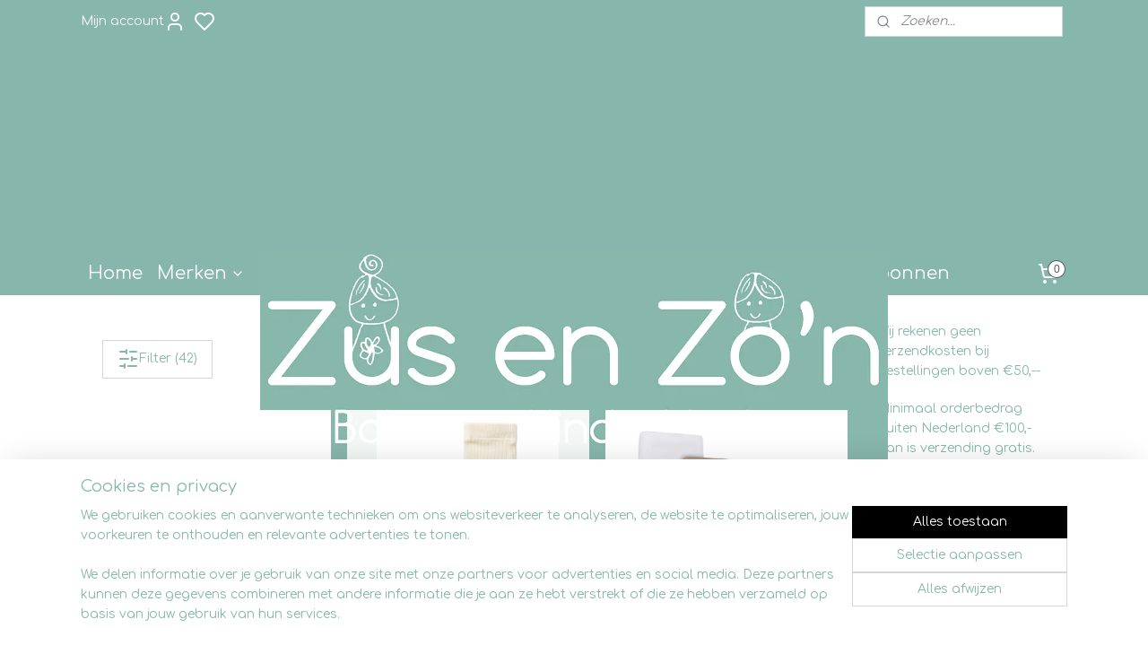

--- FILE ---
content_type: text/html; charset=UTF-8
request_url: https://www.zusenzo-n.nl/c-4886386/accessoires/
body_size: 28348
content:
<!DOCTYPE html>
<!--[if lt IE 7]>
<html lang="nl"
      class="no-js lt-ie9 lt-ie8 lt-ie7 secure"> <![endif]-->
<!--[if IE 7]>
<html lang="nl"
      class="no-js lt-ie9 lt-ie8 is-ie7 secure"> <![endif]-->
<!--[if IE 8]>
<html lang="nl"
      class="no-js lt-ie9 is-ie8 secure"> <![endif]-->
<!--[if gt IE 8]><!-->
<html lang="nl" class="no-js secure">
<!--<![endif]-->
<head prefix="og: http://ogp.me/ns#">
    <meta http-equiv="Content-Type" content="text/html; charset=UTF-8"/>

    <title>Accessoires | Zus en Zo&#039;n Baby Kinder en Dameskleding</title>
    <meta name="robots" content="noarchive"/>
    <meta name="robots" content="index,follow,noodp,noydir"/>
    
    <meta name="verify-v1" content="Y0PZn3uSxxfPVpuRun7GfQICELSMyias-bwabiC6CUs"/>
        <meta name="google-site-verification" content="Y0PZn3uSxxfPVpuRun7GfQICELSMyias-bwabiC6CUs"/>
    <meta name="viewport" content="width=device-width, initial-scale=1.0"/>
    <meta name="revisit-after" content="1 days"/>
    <meta name="generator" content="Mijnwebwinkel"/>
    <meta name="web_author" content="https://www.mijnwebwinkel.nl/"/>

    

    <meta property="og:site_name" content="Zus en Zo&#039;n Baby Kinder en Dameskleding"/>

    <meta property="og:title" content="Accessoires"/>
    <meta property="og:description" content=""/>
    <meta property="og:type" content="website"/>
    <meta property="og:image" content="https://cdn.myonlinestore.eu/952d2347-6be1-11e9-a722-44a8421b9960/image/cache/full/97d47d2d4c186f1aec2ef5245d1213c0f7c6cbef.jpg"/>
        <meta property="og:image" content="https://cdn.myonlinestore.eu/952d2347-6be1-11e9-a722-44a8421b9960/image/cache/full/ffa1bb43b031022a07bb685e2fbb139bf44b2dd1.jpg"/>
        <meta property="og:image" content="https://cdn.myonlinestore.eu/952d2347-6be1-11e9-a722-44a8421b9960/image/cache/full/12ec7157c0f0424e9b872591dc094ba72843595c.jpg"/>
        <meta property="og:image" content="https://cdn.myonlinestore.eu/952d2347-6be1-11e9-a722-44a8421b9960/image/cache/full/98de90dba12abca0baf833f576e1f8ca8e53a092.jpg"/>
        <meta property="og:image" content="https://cdn.myonlinestore.eu/952d2347-6be1-11e9-a722-44a8421b9960/image/cache/full/6fafe5b1d44c315015d237264b9767b5c9b9fa62.jpg"/>
        <meta property="og:image" content="https://cdn.myonlinestore.eu/952d2347-6be1-11e9-a722-44a8421b9960/image/cache/full/82f2b37d7cdca48e4b638e39758c9122d2d6145a.jpg"/>
        <meta property="og:image" content="https://cdn.myonlinestore.eu/952d2347-6be1-11e9-a722-44a8421b9960/image/cache/full/efb7ba9fda4d59699e67b9a416d16c8b0b1359bc.jpg"/>
        <meta property="og:image" content="https://cdn.myonlinestore.eu/952d2347-6be1-11e9-a722-44a8421b9960/image/cache/full/2c38f0fc27307c1e4b3cf12e55129926a51d30c7.jpg"/>
        <meta property="og:image" content="https://cdn.myonlinestore.eu/952d2347-6be1-11e9-a722-44a8421b9960/image/cache/full/f4538affd43dfa77ca5669234f9e053f4accfd22.jpg"/>
        <meta property="og:image" content="https://cdn.myonlinestore.eu/952d2347-6be1-11e9-a722-44a8421b9960/image/cache/full/10a82768cf4d9ce5cd53770d3a1552cfcacf6c11.jpg"/>
        <meta property="og:image" content="https://cdn.myonlinestore.eu/952d2347-6be1-11e9-a722-44a8421b9960/image/cache/full/a61f8ad1fdc182233734d7293764744c5514eb34.jpg"/>
        <meta property="og:image" content="https://cdn.myonlinestore.eu/952d2347-6be1-11e9-a722-44a8421b9960/image/cache/full/4dd7d7d8dc4b9c57ceae1d53d7d383fdc70ffc26.jpg"/>
        <meta property="og:url" content="https://www.zusenzo-n.nl/c-4886386/accessoires/"/>

    <link rel="preload" as="style" href="https://static.myonlinestore.eu/assets/../js/fancybox/jquery.fancybox.css?20260114074236"
          onload="this.onload=null;this.rel='stylesheet'">
    <noscript>
        <link rel="stylesheet" href="https://static.myonlinestore.eu/assets/../js/fancybox/jquery.fancybox.css?20260114074236">
    </noscript>

    <link rel="stylesheet" type="text/css" href="https://asset.myonlinestore.eu/8SY1qK9dBainWHKcq8pSzATxCu21cHh.css"/>

    <link rel="preload" as="style" href="https://static.myonlinestore.eu/assets/../fonts/fontawesome-6.4.2/css/fontawesome.min.css?20260114074236"
          onload="this.onload=null;this.rel='stylesheet'">
    <link rel="preload" as="style" href="https://static.myonlinestore.eu/assets/../fonts/fontawesome-6.4.2/css/solid.min.css?20260114074236"
          onload="this.onload=null;this.rel='stylesheet'">
    <link rel="preload" as="style" href="https://static.myonlinestore.eu/assets/../fonts/fontawesome-6.4.2/css/brands.min.css?20260114074236"
          onload="this.onload=null;this.rel='stylesheet'">
    <link rel="preload" as="style" href="https://static.myonlinestore.eu/assets/../fonts/fontawesome-6.4.2/css/v4-shims.min.css?20260114074236"
          onload="this.onload=null;this.rel='stylesheet'">
    <noscript>
        <link rel="stylesheet" href="https://static.myonlinestore.eu/assets/../fonts/font-awesome-4.1.0/css/font-awesome.4.1.0.min.css?20260114074236">
    </noscript>

    <link rel="preconnect" href="https://static.myonlinestore.eu/" crossorigin />
    <link rel="dns-prefetch" href="https://static.myonlinestore.eu/" />
    <link rel="preconnect" href="https://cdn.myonlinestore.eu" crossorigin />
    <link rel="dns-prefetch" href="https://cdn.myonlinestore.eu" />

    <script type="text/javascript" src="https://static.myonlinestore.eu/assets/../js/modernizr.js?20260114074236"></script>
        
    <link rel="canonical" href="https://www.zusenzo-n.nl/c-4886386/accessoires/"/>
                    <link rel="shortcut icon" type="image/x-icon" href="data:image/x-icon;base64,">
        <link rel="icon" type="image/png" href="[data-uri]" />
    <script>
        var _rollbarConfig = {
        accessToken: 'd57a2075769e4401ab611d78421f1c89',
        captureUncaught: false,
        captureUnhandledRejections: false,
        verbose: false,
        payload: {
            environment: 'prod',
            person: {
                id: 495941,
            },
            ignoredMessages: [
                'request aborted',
                'network error',
                'timeout'
            ]
        },
        reportLevel: 'error'
    };
    // Rollbar Snippet
    !function(r){var e={};function o(n){if(e[n])return e[n].exports;var t=e[n]={i:n,l:!1,exports:{}};return r[n].call(t.exports,t,t.exports,o),t.l=!0,t.exports}o.m=r,o.c=e,o.d=function(r,e,n){o.o(r,e)||Object.defineProperty(r,e,{enumerable:!0,get:n})},o.r=function(r){"undefined"!=typeof Symbol&&Symbol.toStringTag&&Object.defineProperty(r,Symbol.toStringTag,{value:"Module"}),Object.defineProperty(r,"__esModule",{value:!0})},o.t=function(r,e){if(1&e&&(r=o(r)),8&e)return r;if(4&e&&"object"==typeof r&&r&&r.__esModule)return r;var n=Object.create(null);if(o.r(n),Object.defineProperty(n,"default",{enumerable:!0,value:r}),2&e&&"string"!=typeof r)for(var t in r)o.d(n,t,function(e){return r[e]}.bind(null,t));return n},o.n=function(r){var e=r&&r.__esModule?function(){return r.default}:function(){return r};return o.d(e,"a",e),e},o.o=function(r,e){return Object.prototype.hasOwnProperty.call(r,e)},o.p="",o(o.s=0)}([function(r,e,o){var n=o(1),t=o(4);_rollbarConfig=_rollbarConfig||{},_rollbarConfig.rollbarJsUrl=_rollbarConfig.rollbarJsUrl||"https://cdnjs.cloudflare.com/ajax/libs/rollbar.js/2.14.4/rollbar.min.js",_rollbarConfig.async=void 0===_rollbarConfig.async||_rollbarConfig.async;var a=n.setupShim(window,_rollbarConfig),l=t(_rollbarConfig);window.rollbar=n.Rollbar,a.loadFull(window,document,!_rollbarConfig.async,_rollbarConfig,l)},function(r,e,o){var n=o(2);function t(r){return function(){try{return r.apply(this,arguments)}catch(r){try{console.error("[Rollbar]: Internal error",r)}catch(r){}}}}var a=0;function l(r,e){this.options=r,this._rollbarOldOnError=null;var o=a++;this.shimId=function(){return o},"undefined"!=typeof window&&window._rollbarShims&&(window._rollbarShims[o]={handler:e,messages:[]})}var i=o(3),s=function(r,e){return new l(r,e)},d=function(r){return new i(s,r)};function c(r){return t(function(){var e=Array.prototype.slice.call(arguments,0),o={shim:this,method:r,args:e,ts:new Date};window._rollbarShims[this.shimId()].messages.push(o)})}l.prototype.loadFull=function(r,e,o,n,a){var l=!1,i=e.createElement("script"),s=e.getElementsByTagName("script")[0],d=s.parentNode;i.crossOrigin="",i.src=n.rollbarJsUrl,o||(i.async=!0),i.onload=i.onreadystatechange=t(function(){if(!(l||this.readyState&&"loaded"!==this.readyState&&"complete"!==this.readyState)){i.onload=i.onreadystatechange=null;try{d.removeChild(i)}catch(r){}l=!0,function(){var e;if(void 0===r._rollbarDidLoad){e=new Error("rollbar.js did not load");for(var o,n,t,l,i=0;o=r._rollbarShims[i++];)for(o=o.messages||[];n=o.shift();)for(t=n.args||[],i=0;i<t.length;++i)if("function"==typeof(l=t[i])){l(e);break}}"function"==typeof a&&a(e)}()}}),d.insertBefore(i,s)},l.prototype.wrap=function(r,e,o){try{var n;if(n="function"==typeof e?e:function(){return e||{}},"function"!=typeof r)return r;if(r._isWrap)return r;if(!r._rollbar_wrapped&&(r._rollbar_wrapped=function(){o&&"function"==typeof o&&o.apply(this,arguments);try{return r.apply(this,arguments)}catch(o){var e=o;throw e&&("string"==typeof e&&(e=new String(e)),e._rollbarContext=n()||{},e._rollbarContext._wrappedSource=r.toString(),window._rollbarWrappedError=e),e}},r._rollbar_wrapped._isWrap=!0,r.hasOwnProperty))for(var t in r)r.hasOwnProperty(t)&&(r._rollbar_wrapped[t]=r[t]);return r._rollbar_wrapped}catch(e){return r}};for(var p="log,debug,info,warn,warning,error,critical,global,configure,handleUncaughtException,handleAnonymousErrors,handleUnhandledRejection,captureEvent,captureDomContentLoaded,captureLoad".split(","),u=0;u<p.length;++u)l.prototype[p[u]]=c(p[u]);r.exports={setupShim:function(r,e){if(r){var o=e.globalAlias||"Rollbar";if("object"==typeof r[o])return r[o];r._rollbarShims={},r._rollbarWrappedError=null;var a=new d(e);return t(function(){e.captureUncaught&&(a._rollbarOldOnError=r.onerror,n.captureUncaughtExceptions(r,a,!0),e.wrapGlobalEventHandlers&&n.wrapGlobals(r,a,!0)),e.captureUnhandledRejections&&n.captureUnhandledRejections(r,a,!0);var t=e.autoInstrument;return!1!==e.enabled&&(void 0===t||!0===t||"object"==typeof t&&t.network)&&r.addEventListener&&(r.addEventListener("load",a.captureLoad.bind(a)),r.addEventListener("DOMContentLoaded",a.captureDomContentLoaded.bind(a))),r[o]=a,a})()}},Rollbar:d}},function(r,e){function o(r,e,o){if(e.hasOwnProperty&&e.hasOwnProperty("addEventListener")){for(var n=e.addEventListener;n._rollbarOldAdd&&n.belongsToShim;)n=n._rollbarOldAdd;var t=function(e,o,t){n.call(this,e,r.wrap(o),t)};t._rollbarOldAdd=n,t.belongsToShim=o,e.addEventListener=t;for(var a=e.removeEventListener;a._rollbarOldRemove&&a.belongsToShim;)a=a._rollbarOldRemove;var l=function(r,e,o){a.call(this,r,e&&e._rollbar_wrapped||e,o)};l._rollbarOldRemove=a,l.belongsToShim=o,e.removeEventListener=l}}r.exports={captureUncaughtExceptions:function(r,e,o){if(r){var n;if("function"==typeof e._rollbarOldOnError)n=e._rollbarOldOnError;else if(r.onerror){for(n=r.onerror;n._rollbarOldOnError;)n=n._rollbarOldOnError;e._rollbarOldOnError=n}e.handleAnonymousErrors();var t=function(){var o=Array.prototype.slice.call(arguments,0);!function(r,e,o,n){r._rollbarWrappedError&&(n[4]||(n[4]=r._rollbarWrappedError),n[5]||(n[5]=r._rollbarWrappedError._rollbarContext),r._rollbarWrappedError=null);var t=e.handleUncaughtException.apply(e,n);o&&o.apply(r,n),"anonymous"===t&&(e.anonymousErrorsPending+=1)}(r,e,n,o)};o&&(t._rollbarOldOnError=n),r.onerror=t}},captureUnhandledRejections:function(r,e,o){if(r){"function"==typeof r._rollbarURH&&r._rollbarURH.belongsToShim&&r.removeEventListener("unhandledrejection",r._rollbarURH);var n=function(r){var o,n,t;try{o=r.reason}catch(r){o=void 0}try{n=r.promise}catch(r){n="[unhandledrejection] error getting `promise` from event"}try{t=r.detail,!o&&t&&(o=t.reason,n=t.promise)}catch(r){}o||(o="[unhandledrejection] error getting `reason` from event"),e&&e.handleUnhandledRejection&&e.handleUnhandledRejection(o,n)};n.belongsToShim=o,r._rollbarURH=n,r.addEventListener("unhandledrejection",n)}},wrapGlobals:function(r,e,n){if(r){var t,a,l="EventTarget,Window,Node,ApplicationCache,AudioTrackList,ChannelMergerNode,CryptoOperation,EventSource,FileReader,HTMLUnknownElement,IDBDatabase,IDBRequest,IDBTransaction,KeyOperation,MediaController,MessagePort,ModalWindow,Notification,SVGElementInstance,Screen,TextTrack,TextTrackCue,TextTrackList,WebSocket,WebSocketWorker,Worker,XMLHttpRequest,XMLHttpRequestEventTarget,XMLHttpRequestUpload".split(",");for(t=0;t<l.length;++t)r[a=l[t]]&&r[a].prototype&&o(e,r[a].prototype,n)}}}},function(r,e){function o(r,e){this.impl=r(e,this),this.options=e,function(r){for(var e=function(r){return function(){var e=Array.prototype.slice.call(arguments,0);if(this.impl[r])return this.impl[r].apply(this.impl,e)}},o="log,debug,info,warn,warning,error,critical,global,configure,handleUncaughtException,handleAnonymousErrors,handleUnhandledRejection,_createItem,wrap,loadFull,shimId,captureEvent,captureDomContentLoaded,captureLoad".split(","),n=0;n<o.length;n++)r[o[n]]=e(o[n])}(o.prototype)}o.prototype._swapAndProcessMessages=function(r,e){var o,n,t;for(this.impl=r(this.options);o=e.shift();)n=o.method,t=o.args,this[n]&&"function"==typeof this[n]&&("captureDomContentLoaded"===n||"captureLoad"===n?this[n].apply(this,[t[0],o.ts]):this[n].apply(this,t));return this},r.exports=o},function(r,e){r.exports=function(r){return function(e){if(!e&&!window._rollbarInitialized){for(var o,n,t=(r=r||{}).globalAlias||"Rollbar",a=window.rollbar,l=function(r){return new a(r)},i=0;o=window._rollbarShims[i++];)n||(n=o.handler),o.handler._swapAndProcessMessages(l,o.messages);window[t]=n,window._rollbarInitialized=!0}}}}]);
    // End Rollbar Snippet
    </script>
    <script defer type="text/javascript" src="https://static.myonlinestore.eu/assets/../js/jquery.min.js?20260114074236"></script><script defer type="text/javascript" src="https://static.myonlinestore.eu/assets/../js/mww/shop.js?20260114074236"></script><script defer type="text/javascript" src="https://static.myonlinestore.eu/assets/../js/mww/shop/category.js?20260114074236"></script><script defer type="text/javascript" src="https://static.myonlinestore.eu/assets/../js/fancybox/jquery.fancybox.pack.js?20260114074236"></script><script defer type="text/javascript" src="https://static.myonlinestore.eu/assets/../js/fancybox/jquery.fancybox-thumbs.js?20260114074236"></script><script defer type="text/javascript" src="https://static.myonlinestore.eu/assets/../js/mww/image.js?20260114074236"></script><script defer type="text/javascript" src="https://static.myonlinestore.eu/assets/../js/mww/navigation.js?20260114074236"></script><script defer type="text/javascript" src="https://static.myonlinestore.eu/assets/../js/delay.js?20260114074236"></script><script defer type="text/javascript" src="https://static.myonlinestore.eu/assets/../js/mww/ajax.js?20260114074236"></script><script defer type="text/javascript" src="https://static.myonlinestore.eu/assets/../js/foundation/foundation.min.js?20260114074236"></script><script defer type="text/javascript" src="https://static.myonlinestore.eu/assets/../js/foundation/foundation/foundation.topbar.js?20260114074236"></script><script defer type="text/javascript" src="https://static.myonlinestore.eu/assets/../js/foundation/foundation/foundation.tooltip.js?20260114074236"></script><script defer type="text/javascript" src="https://static.myonlinestore.eu/assets/../js/mww/deferred.js?20260114074236"></script>
        <script src="https://static.myonlinestore.eu/assets/webpack/bootstrapper.ce10832e.js"></script>
    
    <script src="https://static.myonlinestore.eu/assets/webpack/vendor.85ea91e8.js" defer></script><script src="https://static.myonlinestore.eu/assets/webpack/main.c5872b2c.js" defer></script>
    
    <script src="https://static.myonlinestore.eu/assets/webpack/webcomponents.377dc92a.js" defer></script>
    
    <script src="https://static.myonlinestore.eu/assets/webpack/render.8395a26c.js" defer></script>

    <script>
        window.bootstrapper.add(new Strap('marketingScripts', []));
    </script>
        <script>
  window.dataLayer = window.dataLayer || [];

  function gtag() {
    dataLayer.push(arguments);
  }

    gtag(
    "consent",
    "default",
    {
      "ad_storage": "denied",
      "ad_user_data": "denied",
      "ad_personalization": "denied",
      "analytics_storage": "denied",
      "security_storage": "granted",
      "personalization_storage": "denied",
      "functionality_storage": "denied",
    }
  );

  gtag("js", new Date());
  gtag("config", 'G-HSRC51ENF9', { "groups": "myonlinestore" });gtag("config", 'G-GG31Z641JM');</script>
<script async src="https://www.googletagmanager.com/gtag/js?id=G-HSRC51ENF9"></script>
        <script>
        
    </script>
        
<script>
    var marketingStrapId = 'marketingScripts'
    var marketingScripts = window.bootstrapper.use(marketingStrapId);

    if (marketingScripts === null) {
        marketingScripts = [];
    }

    
    window.bootstrapper.update(new Strap(marketingStrapId, marketingScripts));
</script>
    <noscript>
        <style>ul.products li {
                opacity: 1 !important;
            }</style>
    </noscript>

            <script>
                (function (w, d, s, l, i) {
            w[l] = w[l] || [];
            w[l].push({
                'gtm.start':
                    new Date().getTime(), event: 'gtm.js'
            });
            var f = d.getElementsByTagName(s)[0],
                j = d.createElement(s), dl = l != 'dataLayer' ? '&l=' + l : '';
            j.async = true;
            j.src =
                'https://www.googletagmanager.com/gtm.js?id=' + i + dl;
            f.parentNode.insertBefore(j, f);
        })(window, document, 'script', 'dataLayer', 'GTM-MSQ3L6L');
                (function (w, d, s, l, i) {
            w[l] = w[l] || [];
            w[l].push({
                'gtm.start':
                    new Date().getTime(), event: 'gtm.js'
            });
            var f = d.getElementsByTagName(s)[0],
                j = d.createElement(s), dl = l != 'dataLayer' ? '&l=' + l : '';
            j.async = true;
            j.src =
                'https://www.googletagmanager.com/gtm.js?id=' + i + dl;
            f.parentNode.insertBefore(j, f);
        })(window, document, 'script', 'dataLayer', 'GTM-G6TX6XP');
            </script>

</head>
<body    class="lang-nl_NL layout-width-1100 threeColumn">

    <noscript>
                    <iframe src="https://www.googletagmanager.com/ns.html?id=GTM-MSQ3L6L" height="0" width="0"
                    style="display:none;visibility:hidden"></iframe>
                    <iframe src="https://www.googletagmanager.com/ns.html?id=GTM-G6TX6XP" height="0" width="0"
                    style="display:none;visibility:hidden"></iframe>
            </noscript>


<header>
    <a tabindex="0" id="skip-link" class="button screen-reader-text" href="#content">Spring naar de hoofdtekst</a>
</header>

    <div id="react_element__saveforlater"></div>

<div id="react_element__filter"></div>

<div class="site-container">
    <div class="inner-wrap">
        
        
        <div class="bg-container custom-css-container"             data-active-language="nl"
            data-current-date="17-01-2026"
            data-category-id="4886386"
            data-article-id="unknown"
            data-article-category-id="unknown"
            data-article-name="unknown"
        >
            <noscript class="no-js-message">
                <div class="inner">
                    Javascript is uitgeschakeld.


Zonder Javascript is het niet mogelijk bestellingen te plaatsen in deze webwinkel en zijn een aantal functionaliteiten niet beschikbaar.
                </div>
            </noscript>

            <div id="header">
                <div id="react_root"><!-- --></div>
                <div
                    class="header-bar-top">
                                                
<div class="row header-bar-inner" data-bar-position="top" data-options="sticky_on: large; is_hover: true; scrolltop: true;" data-topbar>
    <section class="top-bar-section">
                                    <div class="module-container myaccount align-left">
                    
<div class="module my-account-bar has-saveforlater">
            <a href="javascript:void(0)" class="foldout-account">
            Mijn account     <div   
    aria-hidden role="img"
    class="icon icon--sf-user
        "
    >
    <svg><use xlink:href="#sf-user"></use></svg>
    </div>
        </a>
        <div class="saveforlater-counter-topbar" id="react_element__saveforlater-topbar-counter"
             data-show-counter=""></div>
        <div class="my-account-overlay"></div>
        <div class="hidden-account-details">
            <div class="invisible-hover-area">
                <div class="header">
                    <div class="header-text">Mijn account</div>
                    <div class="close-button">
                            <div   
    aria-hidden role="img"
    class="icon icon--close-button icon--sf-x
        "
            title="close-button"
    >
    <svg><use xlink:href="#sf-x"></use></svg>
    </div>
                    </div>
                </div>
                <div class="scrollable">
                    <h3 class="existing-customer">Inloggen</h3>
                    <div class="form-group">
                        <form accept-charset="UTF-8" name=""
          method="post" action="/customer/login/?referer=/c-4886386/accessoires/" class="legacy" id="login_form">
                        <script>
    document.addEventListener("DOMContentLoaded", function () {
        Array.from(document.querySelectorAll("#login_form")).map(
            form => form.addEventListener("submit", function () {
                Array.from(document.querySelectorAll("#login")).map(button => button.disabled = true);
            })
        );
    });
</script>
                        
                        <div class="form-group        ">
    <label class="control-label required" for="customer_account_username">E-mailadres</label><div class="control-group">
            <div class="control-container   no-errors    ">
                                <input type="email"
            id="customer_account_username" name="_username" required="required" class="default form-control" maxlength="100"
                                                    data-validator-range="0-0"
                />
                    </div>
                                </div>
</div>
    
                        <div class="form-group        ">
    <label class="control-label required" for="customer_account_password">Wachtwoord</label><div class="control-group">
            <div class="control-container   no-errors    ">
                                <input type="password"
            id="customer_account_password" name="_password" required="required" class="default form-control" maxlength="64"
                                                    data-validator-range="0-0"
                />
                    </div>
                                </div>
</div>
    
                        <div class="form-row buttons">
                            <button type="submit" id="login" name="login" class="btn">
                                Inloggen
                            </button>
                        </div>
                        <input type="hidden"
            id="_csrf_token" name="_csrf_token" class="form-control"
            value="58db3f349d5c516f471564.9S7VNoB6htbGpHLL4xnwe8cu1SXeJ4I9sG_hOxrs98w.mFvjWuglsZL3lwqvqlOVNf5rsWKqVfJJxweCDn2Isb-0XqVkzzTJrpXIAQ"                                         data-validator-range="0-0"
                />
        </form>
                    </div>
                    <a class="forgot-password-link" href="/customer/forgot-password/">Wachtwoord vergeten?</a>
                                            <hr/>
                        <h3 class="without-account">Geen account?</h3>
                        <p>
                            Met een account kun je sneller bestellen en heb je een overzicht van je eerdere bestellingen.
                        </p>
                        <a href="https://www.zusenzo-n.nl/customer/register/?referer=/c-4886386/accessoires/"
                           class="btn">Account aanmaken</a>
                                    </div>
            </div>
        </div>
    </div>

                </div>
                                                <div class="module-container search align-right">
                    <div class="react_element__searchbox" 
    data-post-url="/search/" 
    data-search-phrase=""></div>

                </div>
                        </section>
</div>

                                    </div>

                

        
                
            

<sf-header-image
    class="web-component"
    header-element-height="233px"
    align="center"
    store-name="Zus en Zo&#039;n Baby Kinder en Dameskleding"
    store-url="https://www.zusenzo-n.nl/"
    background-image-url=""
    mobile-background-image-url=""
    logo-custom-width=""
    logo-custom-height=""
    page-column-width="1100"
    style="
        height: 233px;

        --background-color: #87B7AC;
        --background-height: 233px;
        --background-aspect-ratio: 1;
        --scaling-background-aspect-ratio: 2.75;
        --mobile-background-height: 0px;
        --mobile-background-aspect-ratio: 1;
        --color: #000000;
        --logo-custom-width: auto;
        --logo-custom-height: auto;
        --logo-aspect-ratio: 3.0042918454936
        ">
            <a href="https://www.zusenzo-n.nl/" slot="logo" style="max-height: 100%;">
            <img
                src="https://cdn.myonlinestore.eu/952d2347-6be1-11e9-a722-44a8421b9960/logo_large.png?t=1768575115"
                alt="Zus en Zo&#039;n Baby Kinder en Dameskleding"
                style="
                    width: 700px;
                    height: 100%;
                    display: block;
                    max-height: 400px;
                    "
            />
        </a>
    </sf-header-image>
                <div class="header-bar-bottom">
                                                
<div class="row header-bar-inner" data-bar-position="header" data-options="sticky_on: large; is_hover: true; scrolltop: true;" data-topbar>
    <section class="top-bar-section">
                                    <nav class="module-container navigation navigation--mega-menu align-left">
                    <ul>
                            




<li class="">
            <a href="https://www.zusenzo-n.nl/" class="no_underline">
            Home
                    </a>

                                </li>
    

    


<li class="has-dropdown">
            <a href="https://www.zusenzo-n.nl/c-4917574/merken/" class="no_underline">
            Merken
                                                <div aria-hidden role="img" class="icon"><svg><use xlink:href="#sf-chevron-down"></use></svg></div>
                                    </a>

                                                    
                <div class="mega-menu">
                    <div class="mega-menu__background"></div>
                    <ul class="mega-menu__list">
                                                    <li class="mega-menu__category">
                                <a class="mega-menu__category-title mega-menu__category-title--no_underline" href="https://www.zusenzo-n.nl/c-6412348/chewies-and-more/" title="Chewies&#x20;and&#x20;More">Chewies and More</a>

                                                            </li>
                                                    <li class="mega-menu__category">
                                <a class="mega-menu__category-title mega-menu__category-title--no_underline" href="https://www.zusenzo-n.nl/c-6747692/daily-7/" title="Daily&#x20;7">Daily 7</a>

                                                            </li>
                                                    <li class="mega-menu__category">
                                <a class="mega-menu__category-title mega-menu__category-title--no_underline" href="https://www.zusenzo-n.nl/c-4917550/feetje/" title="Feetje">Feetje</a>

                                                            </li>
                                                    <li class="mega-menu__category">
                                <a class="mega-menu__category-title mega-menu__category-title--no_underline" href="https://www.zusenzo-n.nl/c-4917559/flo/" title="Flo">Flo</a>

                                                            </li>
                                                    <li class="mega-menu__category">
                                <a class="mega-menu__category-title mega-menu__category-title--no_underline" href="https://www.zusenzo-n.nl/c-6455020/global-affairs/" title="Global&#x20;Affairs">Global Affairs</a>

                                                            </li>
                                                    <li class="mega-menu__category">
                                <a class="mega-menu__category-title mega-menu__category-title--no_underline" href="https://www.zusenzo-n.nl/c-6967565/indian-blue-jeans/" title="Indian&#x20;Blue&#x20;Jeans">Indian Blue Jeans</a>

                                                            </li>
                                                    <li class="mega-menu__category">
                                <a class="mega-menu__category-title mega-menu__category-title--no_underline" href="https://www.zusenzo-n.nl/c-4917552/jubel/" title="Jubel">Jubel</a>

                                                            </li>
                        
                                                    <li class="mega-menu__category">
                                <a class="mega-menu__category-title mega-menu__category-title--no_underline" href="https://www.zusenzo-n.nl/c-4917574/merken/" title="Bekijk&#x20;alle&#x20;pagina&#x2019;s">Bekijk alle pagina’s    <div   
    aria-hidden role="img"
    class="icon icon--sf-chevron-right
                    icon--small
        "
    >
    <svg><use xlink:href="#sf-chevron-right"></use></svg>
    </div>
</a>
                            </li>
                                            </ul>
                </div>
                        </li>
    

    
    

<li class="has-dropdown active">
            <a href="https://www.zusenzo-n.nl/c-4868061/jongens/" class="no_underline">
            Jongens
                                                <div aria-hidden role="img" class="icon"><svg><use xlink:href="#sf-chevron-down"></use></svg></div>
                                    </a>

                                                    
                <div class="mega-menu">
                    <div class="mega-menu__background"></div>
                    <ul class="mega-menu__list">
                                                    <li class="mega-menu__category">
                                <a class="mega-menu__category-title mega-menu__category-title--no_underline" href="https://www.zusenzo-n.nl/c-4873706/baby-44-86/" title="Baby&#x20;&#x28;44-86&#x29;">Baby (44-86)</a>

                                                                                                        
                                    <ul class="mega-menu__category-list">
                                                                                    <li class="mega-menu__item ">
                                                <a class="mega-menu__link mega-menu__link--no_underline" href="https://www.zusenzo-n.nl/c-4873745/tops-t-shirts-longsleeves/" title="Tops,&#x20;T-shirts,&#x20;Longsleeves">Tops, T-shirts, Longsleeves</a>
                                            </li>
                                                                                    <li class="mega-menu__item ">
                                                <a class="mega-menu__link mega-menu__link--no_underline" href="https://www.zusenzo-n.nl/c-4873746/sweaters-truien-vesten-hoodies/" title="Sweaters,&#x20;Truien,Vesten,Hoodies">Sweaters, Truien,Vesten,Hoodies</a>
                                            </li>
                                                                                    <li class="mega-menu__item ">
                                                <a class="mega-menu__link mega-menu__link--no_underline" href="https://www.zusenzo-n.nl/c-4873751/jeans-shorts-broeken/" title="Jeans,&#x20;Shorts&#x20;&amp;&#x20;Broeken">Jeans, Shorts &amp; Broeken</a>
                                            </li>
                                                                                    <li class="mega-menu__item ">
                                                <a class="mega-menu__link mega-menu__link--no_underline" href="https://www.zusenzo-n.nl/c-4886435/jumpsuits-rompers/" title="Jumpsuits&#x20;&amp;&#x20;Rompers">Jumpsuits &amp; Rompers</a>
                                            </li>
                                                                                    <li class="mega-menu__item ">
                                                <a class="mega-menu__link mega-menu__link--no_underline" href="https://www.zusenzo-n.nl/c-4873753/jacks-jassen/" title="Jacks&#x20;&amp;&#x20;Jassen">Jacks &amp; Jassen</a>
                                            </li>
                                        
                                                                                    <li class="mega-menu__item mega-menu__item--more">
                                                <a class="mega-menu__link mega-menu__link--no_underline" href="https://www.zusenzo-n.nl/c-4873706/baby-44-86/" title="Bekijk&#x20;meer">Bekijk meer    <div   
    aria-hidden role="img"
    class="icon icon--sf-chevron-right
                    icon--small
        "
    >
    <svg><use xlink:href="#sf-chevron-right"></use></svg>
    </div>
</a>
                                            </li>
                                                                            </ul>
                                                            </li>
                                                    <li class="mega-menu__category">
                                <a class="mega-menu__category-title mega-menu__category-title--no_underline" href="https://www.zusenzo-n.nl/c-4873620/kids-92-116/" title="Kids&#x20;&#x28;92-116&#x29;">Kids (92-116)</a>

                                                                                                        
                                    <ul class="mega-menu__category-list">
                                                                                    <li class="mega-menu__item ">
                                                <a class="mega-menu__link mega-menu__link--no_underline" href="https://www.zusenzo-n.nl/c-4868167/tops-t-shirts-longsleeves/" title="Tops,&#x20;T-shirts,&#x20;Longsleeves">Tops, T-shirts, Longsleeves</a>
                                            </li>
                                                                                    <li class="mega-menu__item ">
                                                <a class="mega-menu__link mega-menu__link--no_underline" href="https://www.zusenzo-n.nl/c-4868171/sweaters-truien-vesten-hoodies/" title="Sweaters,&#x20;Truien,Vesten,Hoodies">Sweaters, Truien,Vesten,Hoodies</a>
                                            </li>
                                                                                    <li class="mega-menu__item ">
                                                <a class="mega-menu__link mega-menu__link--no_underline" href="https://www.zusenzo-n.nl/c-4873667/jeans-shorts-broeken/" title="Jeans,Shorts&#x20;&amp;&#x20;Broeken">Jeans,Shorts &amp; Broeken</a>
                                            </li>
                                                                                    <li class="mega-menu__item ">
                                                <a class="mega-menu__link mega-menu__link--no_underline" href="https://www.zusenzo-n.nl/c-4873668/jacks-jassen-blazers/" title="Jacks&#x20;&amp;&#x20;Jassen,Blazers">Jacks &amp; Jassen,Blazers</a>
                                            </li>
                                                                                    <li class="mega-menu__item ">
                                                <a class="mega-menu__link mega-menu__link--no_underline" href="https://www.zusenzo-n.nl/c-4873669/nacht-onder-zwemkleding/" title="Nacht-,&#x20;Onder-&#x20;&amp;&#x20;Zwemkleding">Nacht-, Onder- &amp; Zwemkleding</a>
                                            </li>
                                                                                    <li class="mega-menu__item ">
                                                <a class="mega-menu__link mega-menu__link--no_underline" href="https://www.zusenzo-n.nl/c-4873671/accessoires/" title="Accessoires">Accessoires</a>
                                            </li>
                                        
                                                                            </ul>
                                                            </li>
                                                    <li class="mega-menu__category">
                                <a class="mega-menu__category-title mega-menu__category-title--no_underline" href="https://www.zusenzo-n.nl/c-4873621/teens-122-176/" title="Teens&#x20;&#x28;122-176&#x29;">Teens (122-176)</a>

                                                                                                        
                                    <ul class="mega-menu__category-list">
                                                                                    <li class="mega-menu__item ">
                                                <a class="mega-menu__link mega-menu__link--no_underline" href="https://www.zusenzo-n.nl/c-4873676/tops-t-shirts-longsleeves/" title="Tops,&#x20;T-shirts,&#x20;Longsleeves">Tops, T-shirts, Longsleeves</a>
                                            </li>
                                                                                    <li class="mega-menu__item ">
                                                <a class="mega-menu__link mega-menu__link--no_underline" href="https://www.zusenzo-n.nl/c-4873678/sweaters-truien-vesten-hoodies/" title="Sweaters,&#x20;Truien,Vesten,Hoodies">Sweaters, Truien,Vesten,Hoodies</a>
                                            </li>
                                                                                    <li class="mega-menu__item ">
                                                <a class="mega-menu__link mega-menu__link--no_underline" href="https://www.zusenzo-n.nl/c-4873679/jeans-shorts-broeken/" title="Jeans,Shorts&#x20;&amp;&#x20;Broeken">Jeans,Shorts &amp; Broeken</a>
                                            </li>
                                                                                    <li class="mega-menu__item ">
                                                <a class="mega-menu__link mega-menu__link--no_underline" href="https://www.zusenzo-n.nl/c-4873680/jacks-jassen-blazers/" title="Jacks&#x20;&amp;&#x20;Jassen,Blazers">Jacks &amp; Jassen,Blazers</a>
                                            </li>
                                                                                    <li class="mega-menu__item ">
                                                <a class="mega-menu__link mega-menu__link--no_underline" href="https://www.zusenzo-n.nl/c-4873681/nacht-onder-zwemkleding/" title="Nacht-,&#x20;Onder-&#x20;&amp;&#x20;Zwemkleding">Nacht-, Onder- &amp; Zwemkleding</a>
                                            </li>
                                                                                    <li class="mega-menu__item ">
                                                <a class="mega-menu__link mega-menu__link--no_underline" href="https://www.zusenzo-n.nl/c-4873683/accessoires/" title="Accessoires">Accessoires</a>
                                            </li>
                                        
                                                                            </ul>
                                                            </li>
                        
                                            </ul>
                </div>
                        </li>
    

    


<li class="has-dropdown">
            <a href="https://www.zusenzo-n.nl/c-4868055/meisjes/" class="no_underline">
            Meisjes
                                                <div aria-hidden role="img" class="icon"><svg><use xlink:href="#sf-chevron-down"></use></svg></div>
                                    </a>

                                                    
                <div class="mega-menu">
                    <div class="mega-menu__background"></div>
                    <ul class="mega-menu__list">
                                                    <li class="mega-menu__category">
                                <a class="mega-menu__category-title mega-menu__category-title--no_underline" href="https://www.zusenzo-n.nl/c-4873701/baby-44-86/" title="Baby&#x20;&#x28;44-86&#x29;">Baby (44-86)</a>

                                                                                                        
                                    <ul class="mega-menu__category-list">
                                                                                    <li class="mega-menu__item ">
                                                <a class="mega-menu__link mega-menu__link--no_underline" href="https://www.zusenzo-n.nl/c-4868176/tops-t-shirts-longsleeves/" title="Tops,&#x20;T-shirts,&#x20;Longsleeves">Tops, T-shirts, Longsleeves</a>
                                            </li>
                                                                                    <li class="mega-menu__item ">
                                                <a class="mega-menu__link mega-menu__link--no_underline" href="https://www.zusenzo-n.nl/c-4873730/sweaters-truien-vesten-hoodies/" title="Sweaters,&#x20;Truien,Vesten,Hoodies">Sweaters, Truien,Vesten,Hoodies</a>
                                            </li>
                                                                                    <li class="mega-menu__item ">
                                                <a class="mega-menu__link mega-menu__link--no_underline" href="https://www.zusenzo-n.nl/c-4873735/jurken-jumpsuits-rokken-rompers/" title="Jurken,&#x20;Jumpsuits,&#x20;Rokken,&#x20;Rompers">Jurken, Jumpsuits, Rokken, Rompers</a>
                                            </li>
                                                                                    <li class="mega-menu__item ">
                                                <a class="mega-menu__link mega-menu__link--no_underline" href="https://www.zusenzo-n.nl/c-4873739/jeans-broeken-shorts-leggings/" title="Jeans,Broeken,Shorts&#x20;&amp;&#x20;Leggings">Jeans,Broeken,Shorts &amp; Leggings</a>
                                            </li>
                                                                                    <li class="mega-menu__item ">
                                                <a class="mega-menu__link mega-menu__link--no_underline" href="https://www.zusenzo-n.nl/c-4873741/jacks-jassen/" title="Jacks&#x20;&amp;&#x20;Jassen">Jacks &amp; Jassen</a>
                                            </li>
                                        
                                                                                    <li class="mega-menu__item mega-menu__item--more">
                                                <a class="mega-menu__link mega-menu__link--no_underline" href="https://www.zusenzo-n.nl/c-4873701/baby-44-86/" title="Bekijk&#x20;meer">Bekijk meer    <div   
    aria-hidden role="img"
    class="icon icon--sf-chevron-right
                    icon--small
        "
    >
    <svg><use xlink:href="#sf-chevron-right"></use></svg>
    </div>
</a>
                                            </li>
                                                                            </ul>
                                                            </li>
                                                    <li class="mega-menu__category">
                                <a class="mega-menu__category-title mega-menu__category-title--no_underline" href="https://www.zusenzo-n.nl/c-4873605/kids-92-116/" title="Kids&#x20;&#x28;92-116&#x29;">Kids (92-116)</a>

                                                                                                        
                                    <ul class="mega-menu__category-list">
                                                                                    <li class="mega-menu__item ">
                                                <a class="mega-menu__link mega-menu__link--no_underline" href="https://www.zusenzo-n.nl/c-4873644/tops-t-shirts-longsleeves/" title="Tops,&#x20;T-shirts,&#x20;Longsleeves">Tops, T-shirts, Longsleeves</a>
                                            </li>
                                                                                    <li class="mega-menu__item ">
                                                <a class="mega-menu__link mega-menu__link--no_underline" href="https://www.zusenzo-n.nl/c-4873646/sweaters-truien-vesten-hoodies/" title="Sweaters,&#x20;Truien,Vesten,Hoodies">Sweaters, Truien,Vesten,Hoodies</a>
                                            </li>
                                                                                    <li class="mega-menu__item ">
                                                <a class="mega-menu__link mega-menu__link--no_underline" href="https://www.zusenzo-n.nl/c-4873647/jurken-jumpsuits-broek-rokken/" title="Jurken,&#x20;Jumpsuits&#x20;&amp;&#x20;&#x28;Broek&#x29;rokken">Jurken, Jumpsuits &amp; (Broek)rokken</a>
                                            </li>
                                                                                    <li class="mega-menu__item ">
                                                <a class="mega-menu__link mega-menu__link--no_underline" href="https://www.zusenzo-n.nl/c-4873649/jeans-broeken-shorts-leggings/" title="Jeans,Broeken,Shorts&#x20;&amp;&#x20;Leggings">Jeans,Broeken,Shorts &amp; Leggings</a>
                                            </li>
                                                                                    <li class="mega-menu__item ">
                                                <a class="mega-menu__link mega-menu__link--no_underline" href="https://www.zusenzo-n.nl/c-4873650/jacks-jassen/" title="Jacks&#x20;&amp;&#x20;Jassen">Jacks &amp; Jassen</a>
                                            </li>
                                        
                                                                                    <li class="mega-menu__item mega-menu__item--more">
                                                <a class="mega-menu__link mega-menu__link--no_underline" href="https://www.zusenzo-n.nl/c-4873605/kids-92-116/" title="Bekijk&#x20;meer">Bekijk meer    <div   
    aria-hidden role="img"
    class="icon icon--sf-chevron-right
                    icon--small
        "
    >
    <svg><use xlink:href="#sf-chevron-right"></use></svg>
    </div>
</a>
                                            </li>
                                                                            </ul>
                                                            </li>
                                                    <li class="mega-menu__category">
                                <a class="mega-menu__category-title mega-menu__category-title--no_underline" href="https://www.zusenzo-n.nl/c-4873607/teens-122-176/" title="Teens&#x20;&#x28;122-176&#x29;">Teens (122-176)</a>

                                                                                                        
                                    <ul class="mega-menu__category-list">
                                                                                    <li class="mega-menu__item ">
                                                <a class="mega-menu__link mega-menu__link--no_underline" href="https://www.zusenzo-n.nl/c-4868172/tops-t-shirts-longsleeves/" title="Tops,&#x20;T-shirts,&#x20;Longsleeves">Tops, T-shirts, Longsleeves</a>
                                            </li>
                                                                                    <li class="mega-menu__item ">
                                                <a class="mega-menu__link mega-menu__link--no_underline" href="https://www.zusenzo-n.nl/c-4868175/sweaters-truien-vesten-hoodies/" title="Sweaters,&#x20;Truien,Vesten,Hoodies">Sweaters, Truien,Vesten,Hoodies</a>
                                            </li>
                                                                                    <li class="mega-menu__item ">
                                                <a class="mega-menu__link mega-menu__link--no_underline" href="https://www.zusenzo-n.nl/c-4873638/jurken-jumpsuits-broek-rokken/" title="Jurken,&#x20;Jumpsuits&#x20;&amp;&#x20;&#x28;Broek&#x29;rokken">Jurken, Jumpsuits &amp; (Broek)rokken</a>
                                            </li>
                                                                                    <li class="mega-menu__item ">
                                                <a class="mega-menu__link mega-menu__link--no_underline" href="https://www.zusenzo-n.nl/c-4873640/jeans-broeken-shorts-leggings/" title="Jeans,Broeken,Shorts&#x20;&amp;&#x20;Leggings">Jeans,Broeken,Shorts &amp; Leggings</a>
                                            </li>
                                                                                    <li class="mega-menu__item ">
                                                <a class="mega-menu__link mega-menu__link--no_underline" href="https://www.zusenzo-n.nl/c-4873639/jacks-jassen/" title="Jacks&#x20;&amp;&#x20;Jassen">Jacks &amp; Jassen</a>
                                            </li>
                                        
                                                                                    <li class="mega-menu__item mega-menu__item--more">
                                                <a class="mega-menu__link mega-menu__link--no_underline" href="https://www.zusenzo-n.nl/c-4873607/teens-122-176/" title="Bekijk&#x20;meer">Bekijk meer    <div   
    aria-hidden role="img"
    class="icon icon--sf-chevron-right
                    icon--small
        "
    >
    <svg><use xlink:href="#sf-chevron-right"></use></svg>
    </div>
</a>
                                            </li>
                                                                            </ul>
                                                            </li>
                        
                                            </ul>
                </div>
                        </li>
    

    


<li class="has-dropdown">
            <a href="https://www.zusenzo-n.nl/c-4873604/unisex/" class="no_underline">
            Unisex
                                                <div aria-hidden role="img" class="icon"><svg><use xlink:href="#sf-chevron-down"></use></svg></div>
                                    </a>

                                                    
                <div class="mega-menu">
                    <div class="mega-menu__background"></div>
                    <ul class="mega-menu__list">
                                                    <li class="mega-menu__category">
                                <a class="mega-menu__category-title mega-menu__category-title--no_underline" href="https://www.zusenzo-n.nl/c-4873689/baby-44-86/" title="Baby&#x20;&#x28;44-86&#x29;">Baby (44-86)</a>

                                                                                                        
                                    <ul class="mega-menu__category-list">
                                                                                    <li class="mega-menu__item ">
                                                <a class="mega-menu__link mega-menu__link--no_underline" href="https://www.zusenzo-n.nl/c-4881383/tops-t-shirts-longsleeves/" title="Tops,&#x20;T-shirts,&#x20;Longsleeves">Tops, T-shirts, Longsleeves</a>
                                            </li>
                                                                                    <li class="mega-menu__item ">
                                                <a class="mega-menu__link mega-menu__link--no_underline" href="https://www.zusenzo-n.nl/c-4881385/sweaters-truien-vesten/" title="Sweaters,&#x20;Truien,Vesten">Sweaters, Truien,Vesten</a>
                                            </li>
                                                                                    <li class="mega-menu__item ">
                                                <a class="mega-menu__link mega-menu__link--no_underline" href="https://www.zusenzo-n.nl/c-4876937/jeans-broeken/" title="Jeans&#x20;&amp;&#x20;Broeken">Jeans &amp; Broeken</a>
                                            </li>
                                                                                    <li class="mega-menu__item ">
                                                <a class="mega-menu__link mega-menu__link--no_underline" href="https://www.zusenzo-n.nl/c-4908539/jumpsuits-rompers/" title="Jumpsuits&#x20;&amp;&#x20;Rompers">Jumpsuits &amp; Rompers</a>
                                            </li>
                                                                                    <li class="mega-menu__item ">
                                                <a class="mega-menu__link mega-menu__link--no_underline" href="https://www.zusenzo-n.nl/c-4803640/nacht-onder-zwemkleding/" title="Nacht-,&#x20;Onder-&#x20;&amp;&#x20;Zwemkleding">Nacht-, Onder- &amp; Zwemkleding</a>
                                            </li>
                                        
                                                                                    <li class="mega-menu__item mega-menu__item--more">
                                                <a class="mega-menu__link mega-menu__link--no_underline" href="https://www.zusenzo-n.nl/c-4873689/baby-44-86/" title="Bekijk&#x20;meer">Bekijk meer    <div   
    aria-hidden role="img"
    class="icon icon--sf-chevron-right
                    icon--small
        "
    >
    <svg><use xlink:href="#sf-chevron-right"></use></svg>
    </div>
</a>
                                            </li>
                                                                            </ul>
                                                            </li>
                        
                                            </ul>
                </div>
                        </li>
    

    


<li class="has-dropdown">
            <a href="https://www.zusenzo-n.nl/c-4775035/dames/" class="no_underline">
            Dames
                                                <div aria-hidden role="img" class="icon"><svg><use xlink:href="#sf-chevron-down"></use></svg></div>
                                    </a>

                                                    
                <div class="mega-menu">
                    <div class="mega-menu__background"></div>
                    <ul class="mega-menu__list">
                                                    <li class="mega-menu__category">
                                <a class="mega-menu__category-title mega-menu__category-title--no_underline" href="https://www.zusenzo-n.nl/c-4775045/jurken/" title="Jurken">Jurken</a>

                                                            </li>
                                                    <li class="mega-menu__category">
                                <a class="mega-menu__category-title mega-menu__category-title--no_underline" href="https://www.zusenzo-n.nl/c-4775047/rokken/" title="Rokken">Rokken</a>

                                                            </li>
                                                    <li class="mega-menu__category">
                                <a class="mega-menu__category-title mega-menu__category-title--no_underline" href="https://www.zusenzo-n.nl/c-4775053/truien-vesten/" title="Truien&#x20;&amp;&#x20;Vesten">Truien &amp; Vesten</a>

                                                            </li>
                                                    <li class="mega-menu__category">
                                <a class="mega-menu__category-title mega-menu__category-title--no_underline" href="https://www.zusenzo-n.nl/c-4775046/tops-t-shirts-longsleeves/" title="Tops,&#x20;T-shirts,&#x20;Longsleeves">Tops, T-shirts, Longsleeves</a>

                                                            </li>
                                                    <li class="mega-menu__category">
                                <a class="mega-menu__category-title mega-menu__category-title--no_underline" href="https://www.zusenzo-n.nl/c-4775952/blouses/" title="Blouses">Blouses</a>

                                                            </li>
                                                    <li class="mega-menu__category">
                                <a class="mega-menu__category-title mega-menu__category-title--no_underline" href="https://www.zusenzo-n.nl/c-4776235/jumpsuits/" title="Jumpsuits">Jumpsuits</a>

                                                            </li>
                                                    <li class="mega-menu__category">
                                <a class="mega-menu__category-title mega-menu__category-title--no_underline" href="https://www.zusenzo-n.nl/c-4775050/broeken-shorts/" title="Broeken&#x20;&amp;&#x20;Shorts">Broeken &amp; Shorts</a>

                                                            </li>
                        
                                                    <li class="mega-menu__category">
                                <a class="mega-menu__category-title mega-menu__category-title--no_underline" href="https://www.zusenzo-n.nl/c-4775035/dames/" title="Bekijk&#x20;alle&#x20;pagina&#x2019;s">Bekijk alle pagina’s    <div   
    aria-hidden role="img"
    class="icon icon--sf-chevron-right
                    icon--small
        "
    >
    <svg><use xlink:href="#sf-chevron-right"></use></svg>
    </div>
</a>
                            </li>
                                            </ul>
                </div>
                        </li>
    

    


<li class="has-dropdown">
            <a href="https://www.zusenzo-n.nl/c-4818613/accessoires/" class="no_underline">
            Accessoires
                                                <div aria-hidden role="img" class="icon"><svg><use xlink:href="#sf-chevron-down"></use></svg></div>
                                    </a>

                                                    
                <div class="mega-menu">
                    <div class="mega-menu__background"></div>
                    <ul class="mega-menu__list">
                        
                                            </ul>
                </div>
                        </li>
    




<li class="">
            <a href="https://www.zusenzo-n.nl/c-4854318/cadeaubonnen/" class="no_underline">
            Cadeaubonnen
                    </a>

                                </li>

                    </ul>
                </nav>
                                                <div class="module-container cart align-right">
                    
<div class="header-cart module moduleCartCompact" data-ajax-cart-replace="true" data-productcount="0">
            <a href="/cart/?category_id=4886386" class="foldout-cart">
                <div   
    aria-hidden role="img"
    class="icon icon--sf-shopping-cart
        "
            title="Winkelwagen"
    >
    <svg><use xlink:href="#sf-shopping-cart"></use></svg>
    </div>
            <span class="count">0</span>
        </a>
        <div class="hidden-cart-details">
            <div class="invisible-hover-area">
                <div data-mobile-cart-replace="true" class="cart-details">
                                            <div class="cart-summary">
                            Geen artikelen in winkelwagen.
                        </div>
                                    </div>

                            </div>
        </div>
    </div>

                </div>
                        </section>
</div>

                                    </div>
            </div>

                            <div class="mega-menu-overlay"></div>
            
            
            <div id="content" class="columncount-2">
                <div class="row">
                                            <div class="columns columns-14 foldout-nav">
                            <a class="mobile-nav-toggle" href="#" data-react-trigger="mobile-navigation-toggle">
    <i></i> Menu</a>   
                        </div>
                                                                                                                            <div class="columns large-11 medium-10" id="centercolumn">
    
    
                                <script>
        window.bootstrapper.add(new Strap('filters', [{"__typename":"ProductConfiguratorListFilter","id":"e9d3e017-4a78-4f2f-b4a6-cf35ee524858","position":2,"type":"LIST","name":"Maat","values":{"edges":[{"node":{"__typename":"LabeledProductValue","value":"6337061","label":"50\/56"}},{"node":{"__typename":"LabeledProductValue","value":"6337060","label":"62\/68"}},{"node":{"__typename":"LabeledProductValue","value":"6337059","label":"74\/80"}}]}}]));
        window.bootstrapper.add(new Strap('criteria', ));
    </script>
    
                        
                        <div class="intro rte_content">
                            
            </div>



    
    
        <div id="react_element__category-events"><!-- --></div>
    
        <div class="prev_next top display_mode_10">
    <div class="row collapse overviewOptions">
        <div class="overviewOptions-item filter-toggle">
                                        <button data-react-trigger="filter-toggle" class="btn">
                        <span
    aria-hidden role="img"
    class="icon icon--sf-filter
        "
    >
    <svg><use xlink:href="#sf-filter"></use></svg>
    </span>
                    Filter
                    (42)
                </button>
            
                                        <div class="sorting-selection-mobile">
                    <div class="sortingSelect">
                        <div class="inline-select">
                            <span class="sorting-selection-mobile-icon inline-select-icon">
                                    <span
    aria-hidden role="img"
    class="icon icon--sf-arrow-down-up
        "
    >
    <svg><use xlink:href="#sf-arrow-down-up"></use></svg>
    </span>
                            </span>
                            <select onchange="mww.shop.category.sortArticles(event)" aria-label="Sorteer op">
                                <option value="0">
                                    Populariteit</option>
                                <option  value="1">
                                    Laagste prijs</option>
                                <option  value="2">
                                    Hoogste prijs</option>
                                <option  value="3">
                                    A - Z</option>
                                <option  value="4">
                                    Z - A</option>
                                <option  value="5">
                                    Nieuw - Oud</option>
                                <option  value="6">
                                    Oud - Nieuw</option>
                            </select>
                            <span class="inline-select-icon">
                                    <span
    aria-hidden role="img"
    class="icon icon--sf-chevron-down
        "
    >
    <svg><use xlink:href="#sf-chevron-down"></use></svg>
    </span>
                            </span>
                        </div>
                    </div>
                </div>
                    </div>
        <div class="overviewOptions-item">
                                                                                        <div class="sorting-selection-desktop">
                    <div class="sortingSelect">
                        <span class="prefix">
                            Sorteer op</span>
                        <div class="inline-select">
                            <select onchange="mww.shop.category.sortArticles(event)" aria-label="Sorteer op">
                                <option value="0">
                                    Populariteit</option>
                                <option  value="1">
                                    Laagste prijs</option>
                                <option  value="2">
                                    Hoogste prijs</option>
                                <option  value="3">
                                    A - Z</option>
                                <option  value="4">
                                    Z - A</option>
                                <option  value="5">
                                    Nieuw - Oud</option>
                                <option  value="6">
                                    Oud - Nieuw</option>
                            </select>
                            <span class="inline-select-icon">
                                    <span
    aria-hidden role="img"
    class="icon icon--sf-chevron-down
        "
    >
    <svg><use xlink:href="#sf-chevron-down"></use></svg>
    </span>
                            </span>
                        </div>
                    </div>
                </div>
                    </div>
    </div>
</div>

            <ul class="products sliding-details">
                        <li id="article_111562247"><span class="row-top"><a href="https://cdn.myonlinestore.eu/952d2347-6be1-11e9-a722-44a8421b9960/image/cache/full/f68328f24e96cb5692ecf29ef7f8c00771e7379c.jpg?20260114074236" class="fancybox zoom" rel="overview"
           title="Feetje Sokken - Blue Ocean"
           data-product-url="https://www.zusenzo-n.nl/a-111562247/accessoires/feetje-sokken-blue-ocean/"><div   
    aria-hidden role="img"
    class="icon icon--sf-zoom-in
        "
            title="zoom-in"
    ><svg><use xlink:href="#sf-zoom-in"></use></svg></div></a><a href="https://www.zusenzo-n.nl/a-111562247/accessoires/feetje-sokken-blue-ocean/" class="image" title="Feetje Sokken - Blue Ocean"
           style="background-image: url(https://cdn.myonlinestore.eu/952d2347-6be1-11e9-a722-44a8421b9960/image/cache/article/f68328f24e96cb5692ecf29ef7f8c00771e7379c.jpg?20260114074236);"><img src="https://cdn.myonlinestore.eu/952d2347-6be1-11e9-a722-44a8421b9960/image/cache/article/f68328f24e96cb5692ecf29ef7f8c00771e7379c.jpg?20260114074236" alt="Feetje Sokken - Blue Ocean" /></a></span><span class="row-bottom"><a href="https://www.zusenzo-n.nl/a-111562247/accessoires/feetje-sokken-blue-ocean/" class="img-overlay"></a><span class="overlay"><i class="fa fa-times-circle hide-desc"></i><div class="product-overview-buttons "><div class="save-button-overview" id="react_element__saveforlater-overview-button" data-product-id="afa2a2a0-da5b-4d92-b85e-3c344368075e" data-analytics-id="71709482" data-product-name="Feetje Sokken - Blue Ocean"  data-value="5.990000" data-currency="EUR"></div><div class="order-button"><a class="order btn" href="https://www.zusenzo-n.nl/a-111562247/accessoires/feetje-sokken-blue-ocean/"
                    title="Feetje Sokken - Blue Ocean bestellen">Bestellen</a></div></div><a href="https://www.zusenzo-n.nl/a-111562247/accessoires/feetje-sokken-blue-ocean/" class="desc_link"></a></span><div class="info"><i class="fa fa-info show-desc"></i><a href="https://www.zusenzo-n.nl/a-111562247/accessoires/feetje-sokken-blue-ocean/" class="title">Feetje Sokken - Blue Ocean</a><div class="right"><span class="pricetag"><span class="regular">
                    € 5,<sup>99</sup></span></span></div></div></span></li>                                <li id="article_108757940"><span class="row-top"><a href="https://cdn.myonlinestore.eu/952d2347-6be1-11e9-a722-44a8421b9960/image/cache/full/95f192245fb98269e6c74746937d0b4ad98488b4.jpg?20260114074236" class="fancybox zoom" rel="overview"
           title="Lil&#039; Atelier BABY NBNILSO PANTYHOSE LIL NOOS"
           data-product-url="https://www.zusenzo-n.nl/a-108757940/accessoires/lil-atelier-baby-nbnilso-pantyhose-lil-noos/"><div   
    aria-hidden role="img"
    class="icon icon--sf-zoom-in
        "
            title="zoom-in"
    ><svg><use xlink:href="#sf-zoom-in"></use></svg></div></a><a href="https://www.zusenzo-n.nl/a-108757940/accessoires/lil-atelier-baby-nbnilso-pantyhose-lil-noos/" class="image" title="Lil&#039; Atelier BABY NBNILSO PANTYHOSE LIL NOOS"
           style="background-image: url(https://cdn.myonlinestore.eu/952d2347-6be1-11e9-a722-44a8421b9960/image/cache/article/95f192245fb98269e6c74746937d0b4ad98488b4.jpg?20260114074236);"><img src="https://cdn.myonlinestore.eu/952d2347-6be1-11e9-a722-44a8421b9960/image/cache/article/95f192245fb98269e6c74746937d0b4ad98488b4.jpg?20260114074236" alt="Lil&#039; Atelier BABY NBNILSO PANTYHOSE LIL NOOS" /></a></span><span class="row-bottom"><a href="https://www.zusenzo-n.nl/a-108757940/accessoires/lil-atelier-baby-nbnilso-pantyhose-lil-noos/" class="img-overlay"></a><span class="overlay"><i class="fa fa-times-circle hide-desc"></i><div class="product-overview-buttons "><div class="save-button-overview" id="react_element__saveforlater-overview-button" data-product-id="5bea3f51-730e-4f63-a4ab-978a2fdc68d3" data-analytics-id="71053955" data-product-name="Lil&#039; Atelier BABY NBNILSO PANTYHOSE LIL NOOS"  data-value="9.990000" data-currency="EUR"></div><div class="order-button"><a class="order btn" href="https://www.zusenzo-n.nl/a-108757940/accessoires/lil-atelier-baby-nbnilso-pantyhose-lil-noos/"
                    title="Lil&#039; Atelier BABY NBNILSO PANTYHOSE LIL NOOS bestellen">Bestellen</a></div></div><a href="https://www.zusenzo-n.nl/a-108757940/accessoires/lil-atelier-baby-nbnilso-pantyhose-lil-noos/" class="desc_link"></a></span><div class="info"><i class="fa fa-info show-desc"></i><a href="https://www.zusenzo-n.nl/a-108757940/accessoires/lil-atelier-baby-nbnilso-pantyhose-lil-noos/" class="title">Lil&#039; Atelier BABY NBNILSO PANTYHOSE LIL NOOS</a><div class="right"><span class="pricetag"><span class="regular">
                    € 9,<sup>99</sup></span></span></div></div></span></li>                                <li id="article_108461136"><span class="row-top"><a href="https://cdn.myonlinestore.eu/952d2347-6be1-11e9-a722-44a8421b9960/image/cache/full/c544b10bb24d16fac2337f1e66e6318e1c68079c.jpg?20260114074236" class="fancybox zoom" rel="overview"
           title="Noppies Unisex Socks 3-pack"
           data-product-url="https://www.zusenzo-n.nl/a-108461136/accessoires/noppies-unisex-socks-3-pack/"><div   
    aria-hidden role="img"
    class="icon icon--sf-zoom-in
        "
            title="zoom-in"
    ><svg><use xlink:href="#sf-zoom-in"></use></svg></div></a><a href="https://www.zusenzo-n.nl/a-108461136/accessoires/noppies-unisex-socks-3-pack/" class="image" title="Noppies Unisex Socks 3-pack"
           style="background-image: url(https://cdn.myonlinestore.eu/952d2347-6be1-11e9-a722-44a8421b9960/image/cache/article/c544b10bb24d16fac2337f1e66e6318e1c68079c.jpg?20260114074236);"><img src="https://cdn.myonlinestore.eu/952d2347-6be1-11e9-a722-44a8421b9960/image/cache/article/c544b10bb24d16fac2337f1e66e6318e1c68079c.jpg?20260114074236" alt="Noppies Unisex Socks 3-pack" /></a></span><span class="row-bottom"><a href="https://www.zusenzo-n.nl/a-108461136/accessoires/noppies-unisex-socks-3-pack/" class="img-overlay"></a><span class="overlay"><i class="fa fa-times-circle hide-desc"></i><div class="product-overview-buttons "><div class="save-button-overview" id="react_element__saveforlater-overview-button" data-product-id="7f8a7c4a-8873-4518-9f9d-a4bd116a32a4" data-analytics-id="70965371" data-product-name="Noppies Unisex Socks 3-pack"  data-value="11.950000" data-currency="EUR"></div><div class="order-button"><a class="order btn" href="https://www.zusenzo-n.nl/a-108461136/accessoires/noppies-unisex-socks-3-pack/"
                    title="Noppies Unisex Socks 3-pack bestellen">Bestellen</a></div></div><a href="https://www.zusenzo-n.nl/a-108461136/accessoires/noppies-unisex-socks-3-pack/" class="desc_link"></a></span><div class="info"><i class="fa fa-info show-desc"></i><a href="https://www.zusenzo-n.nl/a-108461136/accessoires/noppies-unisex-socks-3-pack/" class="title">Noppies Unisex Socks 3-pack</a><div class="right"><span class="pricetag"><span class="regular">
                    € 11,<sup>95</sup></span></span></div></div></span></li>                                <li id="article_101653233" class="has-badge"><span class="row-top"><a href="https://www.zusenzo-n.nl/a-101653233/accessoires/feetje-mutsje-gebreid-the-knits/" title="Feetje Mutsje gebreid - The Knits"
           class="badge small"><p>-50%</p></a><a href="https://cdn.myonlinestore.eu/952d2347-6be1-11e9-a722-44a8421b9960/image/cache/full/6a31b547d1ba812383e76b3be38f74a218f75398.jpg?20260114074236" class="fancybox zoom" rel="overview"
           title="Feetje Mutsje gebreid - The Knits"
           data-product-url="https://www.zusenzo-n.nl/a-101653233/accessoires/feetje-mutsje-gebreid-the-knits/"><div   
    aria-hidden role="img"
    class="icon icon--sf-zoom-in
        "
            title="zoom-in"
    ><svg><use xlink:href="#sf-zoom-in"></use></svg></div></a><a href="https://www.zusenzo-n.nl/a-101653233/accessoires/feetje-mutsje-gebreid-the-knits/" class="image" title="Feetje Mutsje gebreid - The Knits"
           style="background-image: url(https://cdn.myonlinestore.eu/952d2347-6be1-11e9-a722-44a8421b9960/image/cache/article/6a31b547d1ba812383e76b3be38f74a218f75398.jpg?20260114074236);"><img src="https://cdn.myonlinestore.eu/952d2347-6be1-11e9-a722-44a8421b9960/image/cache/article/6a31b547d1ba812383e76b3be38f74a218f75398.jpg?20260114074236" alt="Feetje Mutsje gebreid - The Knits" /></a></span><span class="row-bottom"><a href="https://www.zusenzo-n.nl/a-101653233/accessoires/feetje-mutsje-gebreid-the-knits/" class="img-overlay"></a><span class="overlay"><i class="fa fa-times-circle hide-desc"></i><div class="product-overview-buttons "><div class="save-button-overview" id="react_element__saveforlater-overview-button" data-product-id="3a121807-e66e-41a3-9ee6-6968842806f2" data-analytics-id="69350973" data-product-name="Feetje Mutsje gebreid - The Knits"  data-value="7.000000" data-currency="EUR"></div><form method="post" action="/order/cart/article-add/" class="order-button addToCartForm"><input type="hidden" name="category_article_id" value="101653233"/><input type="hidden" name="ajax_cart" value="true" class="has_ajax_cart"/><button onclick="if (window.overviewAddToCart) window.overviewAddToCart({ id: '69350973', name: 'Feetje Mutsje gebreid - The Knits', quantity: 1, value: '7.000000', currency: 'EUR' });" class="btn has_ajax_cart" type="submit"
                                title="Feetje Mutsje gebreid - The Knits bestellen">Bestellen</button></form></div><a href="https://www.zusenzo-n.nl/a-101653233/accessoires/feetje-mutsje-gebreid-the-knits/" class="desc_link"></a></span><div class="info"><i class="fa fa-info show-desc"></i><a href="https://www.zusenzo-n.nl/a-101653233/accessoires/feetje-mutsje-gebreid-the-knits/" class="title">Feetje Mutsje gebreid - The Knits</a><div class="right"><span class="pricetag"><span class="original_price"><i class="from">
                        € 13,<sup>99</sup></i></span><span class="action">
                    € 7,<sup>00</sup></span></span></div></div></span></li>                                <li id="article_100587954"><span class="row-top"><a href="https://cdn.myonlinestore.eu/952d2347-6be1-11e9-a722-44a8421b9960/image/cache/full/203af806fd1122bce8a2ad8d10448586f048241f.jpg?20260114074236" class="fancybox zoom" rel="overview"
           title="Lil&#039; Atelier BABY NBNDANCO SHERPA RATTLE LIL"
           data-product-url="https://www.zusenzo-n.nl/a-100587954/accessoires/lil-atelier-baby-nbndanco-sherpa-rattle-lil/"><div   
    aria-hidden role="img"
    class="icon icon--sf-zoom-in
        "
            title="zoom-in"
    ><svg><use xlink:href="#sf-zoom-in"></use></svg></div></a><a href="https://www.zusenzo-n.nl/a-100587954/accessoires/lil-atelier-baby-nbndanco-sherpa-rattle-lil/" class="image" title="Lil&#039; Atelier BABY NBNDANCO SHERPA RATTLE LIL"
           style="background-image: url(https://cdn.myonlinestore.eu/952d2347-6be1-11e9-a722-44a8421b9960/image/cache/article/203af806fd1122bce8a2ad8d10448586f048241f.jpg?20260114074236);"><img src="https://cdn.myonlinestore.eu/952d2347-6be1-11e9-a722-44a8421b9960/image/cache/article/203af806fd1122bce8a2ad8d10448586f048241f.jpg?20260114074236" alt="Lil&#039; Atelier BABY NBNDANCO SHERPA RATTLE LIL" /></a></span><span class="row-bottom"><a href="https://www.zusenzo-n.nl/a-100587954/accessoires/lil-atelier-baby-nbndanco-sherpa-rattle-lil/" class="img-overlay"></a><span class="overlay"><i class="fa fa-times-circle hide-desc"></i><div class="product-overview-buttons "><div class="save-button-overview" id="react_element__saveforlater-overview-button" data-product-id="865cfa3d-0452-415a-a354-70f34a484de9" data-analytics-id="68984394" data-product-name="Lil&#039; Atelier BABY NBNDANCO SHERPA RATTLE LIL"  data-value="19.990000" data-currency="EUR"></div><form method="post" action="/order/cart/article-add/" class="order-button addToCartForm"><input type="hidden" name="category_article_id" value="100587954"/><input type="hidden" name="ajax_cart" value="true" class="has_ajax_cart"/><button onclick="if (window.overviewAddToCart) window.overviewAddToCart({ id: '68984394', name: 'Lil&#039; Atelier BABY NBNDANCO SHERPA RATTLE LIL', quantity: 1, value: '19.990000', currency: 'EUR' });" class="btn has_ajax_cart" type="submit"
                                title="Lil&#039; Atelier BABY NBNDANCO SHERPA RATTLE LIL bestellen">Bestellen</button></form></div><a href="https://www.zusenzo-n.nl/a-100587954/accessoires/lil-atelier-baby-nbndanco-sherpa-rattle-lil/" class="desc_link"></a></span><div class="info"><i class="fa fa-info show-desc"></i><a href="https://www.zusenzo-n.nl/a-100587954/accessoires/lil-atelier-baby-nbndanco-sherpa-rattle-lil/" class="title">Lil&#039; Atelier BABY NBNDANCO SHERPA RATTLE LIL</a><div class="right"><span class="pricetag"><span class="regular">
                    € 19,<sup>99</sup></span></span></div></div></span></li>                                <li id="article_100587891"><span class="row-top"><a href="https://cdn.myonlinestore.eu/952d2347-6be1-11e9-a722-44a8421b9960/image/cache/full/561af7e3b23b9533550324a05051b64ae54bdb73.jpg?20260114074236" class="fancybox zoom" rel="overview"
           title="Lil&#039; Atelier BABY Lil&#039; Atelier BABY"
           data-product-url="https://www.zusenzo-n.nl/a-100587891/accessoires/lil-atelier-baby-lil-atelier-baby/"><div   
    aria-hidden role="img"
    class="icon icon--sf-zoom-in
        "
            title="zoom-in"
    ><svg><use xlink:href="#sf-zoom-in"></use></svg></div></a><a href="https://www.zusenzo-n.nl/a-100587891/accessoires/lil-atelier-baby-lil-atelier-baby/" class="image" title="Lil&#039; Atelier BABY Lil&#039; Atelier BABY"
           style="background-image: url(https://cdn.myonlinestore.eu/952d2347-6be1-11e9-a722-44a8421b9960/image/cache/article/561af7e3b23b9533550324a05051b64ae54bdb73.jpg?20260114074236);"><img src="https://cdn.myonlinestore.eu/952d2347-6be1-11e9-a722-44a8421b9960/image/cache/article/561af7e3b23b9533550324a05051b64ae54bdb73.jpg?20260114074236" alt="Lil&#039; Atelier BABY Lil&#039; Atelier BABY" /></a></span><span class="row-bottom"><a href="https://www.zusenzo-n.nl/a-100587891/accessoires/lil-atelier-baby-lil-atelier-baby/" class="img-overlay"></a><span class="overlay"><i class="fa fa-times-circle hide-desc"></i><div class="product-overview-buttons "><div class="save-button-overview" id="react_element__saveforlater-overview-button" data-product-id="a01305de-0041-4eb1-96e6-1f27da1ea905" data-analytics-id="68984355" data-product-name="Lil&#039; Atelier BABY Lil&#039; Atelier BABY"  data-value="29.990000" data-currency="EUR"></div><form method="post" action="/order/cart/article-add/" class="order-button addToCartForm"><input type="hidden" name="category_article_id" value="100587891"/><input type="hidden" name="ajax_cart" value="true" class="has_ajax_cart"/><button onclick="if (window.overviewAddToCart) window.overviewAddToCart({ id: '68984355', name: 'Lil&#039; Atelier BABY Lil&#039; Atelier BABY', quantity: 1, value: '29.990000', currency: 'EUR' });" class="btn has_ajax_cart" type="submit"
                                title="Lil&#039; Atelier BABY Lil&#039; Atelier BABY bestellen">Bestellen</button></form></div><a href="https://www.zusenzo-n.nl/a-100587891/accessoires/lil-atelier-baby-lil-atelier-baby/" class="desc_link"></a></span><div class="info"><i class="fa fa-info show-desc"></i><a href="https://www.zusenzo-n.nl/a-100587891/accessoires/lil-atelier-baby-lil-atelier-baby/" class="title">Lil&#039; Atelier BABY Lil&#039; Atelier BABY</a><div class="right"><span class="pricetag"><span class="regular">
                    € 29,<sup>99</sup></span></span></div></div></span></li>                                <li id="article_89474663"><span class="row-top"><a href="https://cdn.myonlinestore.eu/952d2347-6be1-11e9-a722-44a8421b9960/image/cache/full/b457cc2a2b1430c809035433ad15f96e5e6c4310.jpg?20260114074236" class="fancybox zoom" rel="overview"
           title="PIPPI Wash Cloth"
           data-product-url="https://www.zusenzo-n.nl/a-89474663/accessoires/pippi-wash-cloth/"><div   
    aria-hidden role="img"
    class="icon icon--sf-zoom-in
        "
            title="zoom-in"
    ><svg><use xlink:href="#sf-zoom-in"></use></svg></div></a><a href="https://www.zusenzo-n.nl/a-89474663/accessoires/pippi-wash-cloth/" class="image" title="PIPPI Wash Cloth"
           style="background-image: url(https://cdn.myonlinestore.eu/952d2347-6be1-11e9-a722-44a8421b9960/image/cache/article/b457cc2a2b1430c809035433ad15f96e5e6c4310.jpg?20260114074236);"><img src="https://cdn.myonlinestore.eu/952d2347-6be1-11e9-a722-44a8421b9960/image/cache/article/b457cc2a2b1430c809035433ad15f96e5e6c4310.jpg?20260114074236" alt="PIPPI Wash Cloth" /></a></span><span class="row-bottom"><a href="https://www.zusenzo-n.nl/a-89474663/accessoires/pippi-wash-cloth/" class="img-overlay"></a><span class="overlay"><i class="fa fa-times-circle hide-desc"></i><div class="product-overview-buttons "><div class="save-button-overview" id="react_element__saveforlater-overview-button" data-product-id="654d3834-0ca9-4635-bb69-645f2b051a95" data-analytics-id="65660300" data-product-name="PIPPI Wash Cloth"  data-value="15.000000" data-currency="EUR"></div><form method="post" action="/order/cart/article-add/" class="order-button addToCartForm"><input type="hidden" name="category_article_id" value="89474663"/><input type="hidden" name="ajax_cart" value="true" class="has_ajax_cart"/><button onclick="if (window.overviewAddToCart) window.overviewAddToCart({ id: '65660300', name: 'PIPPI Wash Cloth', quantity: 1, value: '15.000000', currency: 'EUR' });" class="btn has_ajax_cart" type="submit"
                                title="PIPPI Wash Cloth bestellen">Bestellen</button></form></div><a href="https://www.zusenzo-n.nl/a-89474663/accessoires/pippi-wash-cloth/" class="desc_link"><p class="desc">
                        100% Cotton
        </p></a></span><div class="info"><i class="fa fa-info show-desc"></i><a href="https://www.zusenzo-n.nl/a-89474663/accessoires/pippi-wash-cloth/" class="title">PIPPI Wash Cloth</a><div class="right"><span class="pricetag"><span class="regular">
                    € 15,<sup>00</sup></span></span></div></div></span></li>                                <li id="article_89474660"><span class="row-top"><a href="https://cdn.myonlinestore.eu/952d2347-6be1-11e9-a722-44a8421b9960/image/cache/full/be9cde170296f626cf7aff48c05ca2eabfe4fbb9.jpg?20260114074236" class="fancybox zoom" rel="overview"
           title="PIPPI Wash Cloth"
           data-product-url="https://www.zusenzo-n.nl/a-89474660/accessoires/pippi-wash-cloth/"><div   
    aria-hidden role="img"
    class="icon icon--sf-zoom-in
        "
            title="zoom-in"
    ><svg><use xlink:href="#sf-zoom-in"></use></svg></div></a><a href="https://www.zusenzo-n.nl/a-89474660/accessoires/pippi-wash-cloth/" class="image" title="PIPPI Wash Cloth"
           style="background-image: url(https://cdn.myonlinestore.eu/952d2347-6be1-11e9-a722-44a8421b9960/image/cache/article/be9cde170296f626cf7aff48c05ca2eabfe4fbb9.jpg?20260114074236);"><img src="https://cdn.myonlinestore.eu/952d2347-6be1-11e9-a722-44a8421b9960/image/cache/article/be9cde170296f626cf7aff48c05ca2eabfe4fbb9.jpg?20260114074236" alt="PIPPI Wash Cloth" /></a></span><span class="row-bottom"><a href="https://www.zusenzo-n.nl/a-89474660/accessoires/pippi-wash-cloth/" class="img-overlay"></a><span class="overlay"><i class="fa fa-times-circle hide-desc"></i><div class="product-overview-buttons "><div class="save-button-overview" id="react_element__saveforlater-overview-button" data-product-id="9593546e-f555-498f-a9de-34d89a915af4" data-analytics-id="65660291" data-product-name="PIPPI Wash Cloth"  data-value="15.000000" data-currency="EUR"></div><form method="post" action="/order/cart/article-add/" class="order-button addToCartForm"><input type="hidden" name="category_article_id" value="89474660"/><input type="hidden" name="ajax_cart" value="true" class="has_ajax_cart"/><button onclick="if (window.overviewAddToCart) window.overviewAddToCart({ id: '65660291', name: 'PIPPI Wash Cloth', quantity: 1, value: '15.000000', currency: 'EUR' });" class="btn has_ajax_cart" type="submit"
                                title="PIPPI Wash Cloth bestellen">Bestellen</button></form></div><a href="https://www.zusenzo-n.nl/a-89474660/accessoires/pippi-wash-cloth/" class="desc_link"><p class="desc">
                        100% Cotton
        </p></a></span><div class="info"><i class="fa fa-info show-desc"></i><a href="https://www.zusenzo-n.nl/a-89474660/accessoires/pippi-wash-cloth/" class="title">PIPPI Wash Cloth</a><div class="right"><span class="pricetag"><span class="regular">
                    € 15,<sup>00</sup></span></span></div></div></span></li>                                <li id="article_89474102"><span class="row-top"><a href="https://cdn.myonlinestore.eu/952d2347-6be1-11e9-a722-44a8421b9960/image/cache/full/5a08734c29a107ea6e5b9aa9932b1e6cdadff18a.jpg?20260114074236" class="fancybox zoom" rel="overview"
           title="PIPPI Terry Bib"
           data-product-url="https://www.zusenzo-n.nl/a-89474102/accessoires/pippi-terry-bib/"><div   
    aria-hidden role="img"
    class="icon icon--sf-zoom-in
        "
            title="zoom-in"
    ><svg><use xlink:href="#sf-zoom-in"></use></svg></div></a><a href="https://www.zusenzo-n.nl/a-89474102/accessoires/pippi-terry-bib/" class="image" title="PIPPI Terry Bib"
           style="background-image: url(https://cdn.myonlinestore.eu/952d2347-6be1-11e9-a722-44a8421b9960/image/cache/article/5a08734c29a107ea6e5b9aa9932b1e6cdadff18a.jpg?20260114074236);"><img src="https://cdn.myonlinestore.eu/952d2347-6be1-11e9-a722-44a8421b9960/image/cache/article/5a08734c29a107ea6e5b9aa9932b1e6cdadff18a.jpg?20260114074236" alt="PIPPI Terry Bib" /></a></span><span class="row-bottom"><a href="https://www.zusenzo-n.nl/a-89474102/accessoires/pippi-terry-bib/" class="img-overlay"></a><span class="overlay"><i class="fa fa-times-circle hide-desc"></i><div class="product-overview-buttons "><div class="save-button-overview" id="react_element__saveforlater-overview-button" data-product-id="f14f31ca-a0e7-4e8a-8ebe-6b5179ead559" data-analytics-id="65660069" data-product-name="PIPPI Terry Bib"  data-value="17.950000" data-currency="EUR"></div><form method="post" action="/order/cart/article-add/" class="order-button addToCartForm"><input type="hidden" name="category_article_id" value="89474102"/><input type="hidden" name="ajax_cart" value="true" class="has_ajax_cart"/><button onclick="if (window.overviewAddToCart) window.overviewAddToCart({ id: '65660069', name: 'PIPPI Terry Bib', quantity: 1, value: '17.950000', currency: 'EUR' });" class="btn has_ajax_cart" type="submit"
                                title="PIPPI Terry Bib bestellen">Bestellen</button></form></div><a href="https://www.zusenzo-n.nl/a-89474102/accessoires/pippi-terry-bib/" class="desc_link"><p class="desc">
                        ONE SIZE<br /><br />
100% Cotton
        </p></a></span><div class="info"><i class="fa fa-info show-desc"></i><a href="https://www.zusenzo-n.nl/a-89474102/accessoires/pippi-terry-bib/" class="title">PIPPI Terry Bib</a><div class="right"><span class="pricetag"><span class="regular">
                    € 17,<sup>95</sup></span></span></div></div></span></li>                                <li id="article_89474066"><span class="row-top"><a href="https://cdn.myonlinestore.eu/952d2347-6be1-11e9-a722-44a8421b9960/image/cache/full/ec2632a8a4f7c9f739a091d5715b9cecfde1b485.jpg?20260114074236" class="fancybox zoom" rel="overview"
           title="PIPPI Organic cloth Muslin (6-pack)"
           data-product-url="https://www.zusenzo-n.nl/a-89474066/accessoires/pippi-organic-cloth-muslin-6-pack/"><div   
    aria-hidden role="img"
    class="icon icon--sf-zoom-in
        "
            title="zoom-in"
    ><svg><use xlink:href="#sf-zoom-in"></use></svg></div></a><a href="https://www.zusenzo-n.nl/a-89474066/accessoires/pippi-organic-cloth-muslin-6-pack/" class="image" title="PIPPI Organic cloth Muslin (6-pack)"
           style="background-image: url(https://cdn.myonlinestore.eu/952d2347-6be1-11e9-a722-44a8421b9960/image/cache/article/ec2632a8a4f7c9f739a091d5715b9cecfde1b485.jpg?20260114074236);"><img src="https://cdn.myonlinestore.eu/952d2347-6be1-11e9-a722-44a8421b9960/image/cache/article/ec2632a8a4f7c9f739a091d5715b9cecfde1b485.jpg?20260114074236" alt="PIPPI Organic cloth Muslin (6-pack)" /></a></span><span class="row-bottom"><a href="https://www.zusenzo-n.nl/a-89474066/accessoires/pippi-organic-cloth-muslin-6-pack/" class="img-overlay"></a><span class="overlay"><i class="fa fa-times-circle hide-desc"></i><div class="product-overview-buttons "><div class="save-button-overview" id="react_element__saveforlater-overview-button" data-product-id="fd9906ca-1478-4a1a-86f6-0573382a7e6d" data-analytics-id="65660039" data-product-name="PIPPI Organic cloth Muslin (6-pack)"  data-value="37.950000" data-currency="EUR"></div><form method="post" action="/order/cart/article-add/" class="order-button addToCartForm"><input type="hidden" name="category_article_id" value="89474066"/><input type="hidden" name="ajax_cart" value="true" class="has_ajax_cart"/><button onclick="if (window.overviewAddToCart) window.overviewAddToCart({ id: '65660039', name: 'PIPPI Organic cloth Muslin (6-pack)', quantity: 1, value: '37.950000', currency: 'EUR' });" class="btn has_ajax_cart" type="submit"
                                title="PIPPI Organic cloth Muslin (6-pack) bestellen">Bestellen</button></form></div><a href="https://www.zusenzo-n.nl/a-89474066/accessoires/pippi-organic-cloth-muslin-6-pack/" class="desc_link"><p class="desc">
                        100% Cotton
        </p></a></span><div class="info"><i class="fa fa-info show-desc"></i><a href="https://www.zusenzo-n.nl/a-89474066/accessoires/pippi-organic-cloth-muslin-6-pack/" class="title">PIPPI Organic cloth Muslin (6-pack)</a><div class="right"><span class="pricetag"><span class="regular">
                    € 37,<sup>95</sup></span></span></div></div></span></li>                                <li id="article_89473982"><span class="row-top"><a href="https://cdn.myonlinestore.eu/952d2347-6be1-11e9-a722-44a8421b9960/image/cache/full/3e5563870a14dda8b2544f7dfc746ce720c26acd.jpg?20260114074236" class="fancybox zoom" rel="overview"
           title="PIPPI Organic Muslin Cloth (3-pack) Metal Mint"
           data-product-url="https://www.zusenzo-n.nl/a-89473982/accessoires/pippi-organic-muslin-cloth-3-pack-metal-mint/"><div   
    aria-hidden role="img"
    class="icon icon--sf-zoom-in
        "
            title="zoom-in"
    ><svg><use xlink:href="#sf-zoom-in"></use></svg></div></a><a href="https://www.zusenzo-n.nl/a-89473982/accessoires/pippi-organic-muslin-cloth-3-pack-metal-mint/" class="image" title="PIPPI Organic Muslin Cloth (3-pack) Metal Mint"
           style="background-image: url(https://cdn.myonlinestore.eu/952d2347-6be1-11e9-a722-44a8421b9960/image/cache/article/3e5563870a14dda8b2544f7dfc746ce720c26acd.jpg?20260114074236);"><img src="https://cdn.myonlinestore.eu/952d2347-6be1-11e9-a722-44a8421b9960/image/cache/article/3e5563870a14dda8b2544f7dfc746ce720c26acd.jpg?20260114074236" alt="PIPPI Organic Muslin Cloth (3-pack) Metal Mint" /></a></span><span class="row-bottom"><a href="https://www.zusenzo-n.nl/a-89473982/accessoires/pippi-organic-muslin-cloth-3-pack-metal-mint/" class="img-overlay"></a><span class="overlay"><i class="fa fa-times-circle hide-desc"></i><div class="product-overview-buttons "><div class="save-button-overview" id="react_element__saveforlater-overview-button" data-product-id="3b010e20-0bd6-44d2-bc76-dda100ef4576" data-analytics-id="65660003" data-product-name="PIPPI Organic Muslin Cloth (3-pack) Metal Mint"  data-value="19.950000" data-currency="EUR"></div><form method="post" action="/order/cart/article-add/" class="order-button addToCartForm"><input type="hidden" name="category_article_id" value="89473982"/><input type="hidden" name="ajax_cart" value="true" class="has_ajax_cart"/><button onclick="if (window.overviewAddToCart) window.overviewAddToCart({ id: '65660003', name: 'PIPPI Organic Muslin Cloth (3-pack) Metal Mint', quantity: 1, value: '19.950000', currency: 'EUR' });" class="btn has_ajax_cart" type="submit"
                                title="PIPPI Organic Muslin Cloth (3-pack) Metal Mint bestellen">Bestellen</button></form></div><a href="https://www.zusenzo-n.nl/a-89473982/accessoires/pippi-organic-muslin-cloth-3-pack-metal-mint/" class="desc_link"><p class="desc">
                        100% Cotton
        </p></a></span><div class="info"><i class="fa fa-info show-desc"></i><a href="https://www.zusenzo-n.nl/a-89473982/accessoires/pippi-organic-muslin-cloth-3-pack-metal-mint/" class="title">PIPPI Organic Muslin Cloth (3-pack) Metal Mint</a><div class="right"><span class="pricetag"><span class="regular">
                    € 19,<sup>95</sup></span></span></div></div></span></li>                                <li id="article_89473646"><span class="row-top"><a href="https://cdn.myonlinestore.eu/952d2347-6be1-11e9-a722-44a8421b9960/image/cache/full/8a53ce625626870d890d859937f706b6e3e4fb57.jpg?20260114074236" class="fancybox zoom" rel="overview"
           title="PIPPI Organic Muslin Cloth (3-pack) Sand"
           data-product-url="https://www.zusenzo-n.nl/a-89473646/accessoires/pippi-organic-muslin-cloth-3-pack-sand/"><div   
    aria-hidden role="img"
    class="icon icon--sf-zoom-in
        "
            title="zoom-in"
    ><svg><use xlink:href="#sf-zoom-in"></use></svg></div></a><a href="https://www.zusenzo-n.nl/a-89473646/accessoires/pippi-organic-muslin-cloth-3-pack-sand/" class="image" title="PIPPI Organic Muslin Cloth (3-pack) Sand"
           style="background-image: url(https://cdn.myonlinestore.eu/952d2347-6be1-11e9-a722-44a8421b9960/image/cache/article/8a53ce625626870d890d859937f706b6e3e4fb57.jpg?20260114074236);"><img src="https://cdn.myonlinestore.eu/952d2347-6be1-11e9-a722-44a8421b9960/image/cache/article/8a53ce625626870d890d859937f706b6e3e4fb57.jpg?20260114074236" alt="PIPPI Organic Muslin Cloth (3-pack) Sand" /></a></span><span class="row-bottom"><a href="https://www.zusenzo-n.nl/a-89473646/accessoires/pippi-organic-muslin-cloth-3-pack-sand/" class="img-overlay"></a><span class="overlay"><i class="fa fa-times-circle hide-desc"></i><div class="product-overview-buttons "><div class="save-button-overview" id="react_element__saveforlater-overview-button" data-product-id="103b935c-c995-4c79-b2f4-43b51bece09c" data-analytics-id="65659994" data-product-name="PIPPI Organic Muslin Cloth (3-pack) Sand"  data-value="19.950000" data-currency="EUR"></div><form method="post" action="/order/cart/article-add/" class="order-button addToCartForm"><input type="hidden" name="category_article_id" value="89473646"/><input type="hidden" name="ajax_cart" value="true" class="has_ajax_cart"/><button onclick="if (window.overviewAddToCart) window.overviewAddToCart({ id: '65659994', name: 'PIPPI Organic Muslin Cloth (3-pack) Sand', quantity: 1, value: '19.950000', currency: 'EUR' });" class="btn has_ajax_cart" type="submit"
                                title="PIPPI Organic Muslin Cloth (3-pack) Sand bestellen">Bestellen</button></form></div><a href="https://www.zusenzo-n.nl/a-89473646/accessoires/pippi-organic-muslin-cloth-3-pack-sand/" class="desc_link"><p class="desc">
                        100% Cotton
        </p></a></span><div class="info"><i class="fa fa-info show-desc"></i><a href="https://www.zusenzo-n.nl/a-89473646/accessoires/pippi-organic-muslin-cloth-3-pack-sand/" class="title">PIPPI Organic Muslin Cloth (3-pack) Sand</a><div class="right"><span class="pricetag"><span class="regular">
                    € 19,<sup>95</sup></span></span></div></div></span></li>                                <li id="article_82082258"><span class="row-top"><a href="https://cdn.myonlinestore.eu/952d2347-6be1-11e9-a722-44a8421b9960/image/cache/full/11430747dacb6413d71118492caae2bdeb92632f.jpg?20260114074236" class="fancybox zoom" rel="overview"
           title="Noppies Unisex socks Tazewell"
           data-product-url="https://www.zusenzo-n.nl/a-82082258/accessoires/noppies-unisex-socks-tazewell/"><div   
    aria-hidden role="img"
    class="icon icon--sf-zoom-in
        "
            title="zoom-in"
    ><svg><use xlink:href="#sf-zoom-in"></use></svg></div></a><a href="https://www.zusenzo-n.nl/a-82082258/accessoires/noppies-unisex-socks-tazewell/" class="image" title="Noppies Unisex socks Tazewell"
           style="background-image: url(https://cdn.myonlinestore.eu/952d2347-6be1-11e9-a722-44a8421b9960/image/cache/article/11430747dacb6413d71118492caae2bdeb92632f.jpg?20260114074236);"><img src="https://cdn.myonlinestore.eu/952d2347-6be1-11e9-a722-44a8421b9960/image/cache/article/11430747dacb6413d71118492caae2bdeb92632f.jpg?20260114074236" alt="Noppies Unisex socks Tazewell" /></a></span><span class="row-bottom"><a href="https://www.zusenzo-n.nl/a-82082258/accessoires/noppies-unisex-socks-tazewell/" class="img-overlay"></a><span class="overlay"><i class="fa fa-times-circle hide-desc"></i><div class="product-overview-buttons "><div class="save-button-overview" id="react_element__saveforlater-overview-button" data-product-id="a420e56f-20ab-4281-930f-7bd1e01c221c" data-analytics-id="61915727" data-product-name="Noppies Unisex socks Tazewell"  data-value="7.990000" data-currency="EUR"></div><div class="order-button"><a class="order btn" href="https://www.zusenzo-n.nl/a-82082258/accessoires/noppies-unisex-socks-tazewell/"
                    title="Noppies Unisex socks Tazewell bestellen">Bestellen</a></div></div><a href="https://www.zusenzo-n.nl/a-82082258/accessoires/noppies-unisex-socks-tazewell/" class="desc_link"></a></span><div class="info"><i class="fa fa-info show-desc"></i><a href="https://www.zusenzo-n.nl/a-82082258/accessoires/noppies-unisex-socks-tazewell/" class="title">Noppies Unisex socks Tazewell</a><div class="right"><span class="pricetag"><span class="regular">
                    € 7,<sup>99</sup></span></span></div></div></span></li>                                <li id="article_81919418"><span class="row-top"><a href="https://cdn.myonlinestore.eu/952d2347-6be1-11e9-a722-44a8421b9960/image/cache/full/6960cbd0fe9a4116f624718f73e3aa4d042611e8.jpg?20260114074236" class="fancybox zoom" rel="overview"
           title="Happy Horse Fancy Goose Gwen no 2.png (1)"
           data-product-url="https://www.zusenzo-n.nl/a-81919418/accessoires/happy-horse-fancy-goose-gwen-no-2-png-1/"><div   
    aria-hidden role="img"
    class="icon icon--sf-zoom-in
        "
            title="zoom-in"
    ><svg><use xlink:href="#sf-zoom-in"></use></svg></div></a><a href="https://www.zusenzo-n.nl/a-81919418/accessoires/happy-horse-fancy-goose-gwen-no-2-png-1/" class="image" title="Happy Horse Fancy Goose Gwen no 2.png (1)"
           style="background-image: url(https://cdn.myonlinestore.eu/952d2347-6be1-11e9-a722-44a8421b9960/image/cache/article/6960cbd0fe9a4116f624718f73e3aa4d042611e8.jpg?20260114074236);"><img src="https://cdn.myonlinestore.eu/952d2347-6be1-11e9-a722-44a8421b9960/image/cache/article/6960cbd0fe9a4116f624718f73e3aa4d042611e8.jpg?20260114074236" alt="Happy Horse Fancy Goose Gwen no 2.png (1)" /></a></span><span class="row-bottom"><a href="https://www.zusenzo-n.nl/a-81919418/accessoires/happy-horse-fancy-goose-gwen-no-2-png-1/" class="img-overlay"></a><span class="overlay"><i class="fa fa-times-circle hide-desc"></i><div class="product-overview-buttons "><div class="save-button-overview" id="react_element__saveforlater-overview-button" data-product-id="e9441857-9a30-4fa8-be86-713ab86c98e9" data-analytics-id="61833929" data-product-name="Happy Horse Fancy Goose Gwen no 2.png (1)"  data-value="18.500000" data-currency="EUR"></div><form method="post" action="/order/cart/article-add/" class="order-button addToCartForm"><input type="hidden" name="category_article_id" value="81919418"/><input type="hidden" name="ajax_cart" value="true" class="has_ajax_cart"/><button onclick="if (window.overviewAddToCart) window.overviewAddToCart({ id: '61833929', name: 'Happy Horse Fancy Goose Gwen no 2.png (1)', quantity: 1, value: '18.500000', currency: 'EUR' });" class="btn has_ajax_cart" type="submit"
                                title="Happy Horse Fancy Goose Gwen no 2.png (1) bestellen">Bestellen</button></form></div><a href="https://www.zusenzo-n.nl/a-81919418/accessoires/happy-horse-fancy-goose-gwen-no-2-png-1/" class="desc_link"></a></span><div class="info"><i class="fa fa-info show-desc"></i><a href="https://www.zusenzo-n.nl/a-81919418/accessoires/happy-horse-fancy-goose-gwen-no-2-png-1/" class="title">Happy Horse Fancy Goose Gwen no 2.png (1)</a><div class="right"><span class="pricetag"><span class="regular">
                    € 18,<sup>50</sup></span></span></div></div></span></li>                                <li id="article_81650945"><span class="row-top"><a href="https://cdn.myonlinestore.eu/952d2347-6be1-11e9-a722-44a8421b9960/image/cache/full/ffa1bb43b031022a07bb685e2fbb139bf44b2dd1.jpg?20260114074236" class="fancybox zoom" rel="overview"
           title="Noppies U Hat REV Nebra aop"
           data-product-url="https://www.zusenzo-n.nl/a-81650945/accessoires/noppies-u-hat-rev-nebra-aop/"><div   
    aria-hidden role="img"
    class="icon icon--sf-zoom-in
        "
            title="zoom-in"
    ><svg><use xlink:href="#sf-zoom-in"></use></svg></div></a><a href="https://www.zusenzo-n.nl/a-81650945/accessoires/noppies-u-hat-rev-nebra-aop/" class="image" title="Noppies U Hat REV Nebra aop"
           style="background-image: url(https://cdn.myonlinestore.eu/952d2347-6be1-11e9-a722-44a8421b9960/image/cache/article/ffa1bb43b031022a07bb685e2fbb139bf44b2dd1.jpg?20260114074236);"><img src="https://cdn.myonlinestore.eu/952d2347-6be1-11e9-a722-44a8421b9960/image/cache/article/ffa1bb43b031022a07bb685e2fbb139bf44b2dd1.jpg?20260114074236" alt="Noppies U Hat REV Nebra aop" /></a></span><span class="row-bottom"><a href="https://www.zusenzo-n.nl/a-81650945/accessoires/noppies-u-hat-rev-nebra-aop/" class="img-overlay"></a><span class="overlay"><i class="fa fa-times-circle hide-desc"></i><div class="product-overview-buttons "><div class="save-button-overview" id="react_element__saveforlater-overview-button" data-product-id="9779a97b-70b0-424f-86a4-00d8b69a0104" data-analytics-id="61696508" data-product-name="Noppies U Hat REV Nebra aop"  data-value="9.990000" data-currency="EUR"></div><div class="order-button"><a class="order btn" href="https://www.zusenzo-n.nl/a-81650945/accessoires/noppies-u-hat-rev-nebra-aop/"
                    title="Noppies U Hat REV Nebra aop bestellen">Bestellen</a></div></div><a href="https://www.zusenzo-n.nl/a-81650945/accessoires/noppies-u-hat-rev-nebra-aop/" class="desc_link"></a></span><div class="info"><i class="fa fa-info show-desc"></i><a href="https://www.zusenzo-n.nl/a-81650945/accessoires/noppies-u-hat-rev-nebra-aop/" class="title">Noppies U Hat REV Nebra aop</a><div class="right"><span class="pricetag"><span class="regular">
                    € 9,<sup>99</sup></span></span></div></div></span></li>                                <li id="article_79770770"><span class="row-top"><a href="https://cdn.myonlinestore.eu/952d2347-6be1-11e9-a722-44a8421b9960/image/cache/full/98de90dba12abca0baf833f576e1f8ca8e53a092.jpg?20260114074236" class="fancybox zoom" rel="overview"
           title="Global affairs natuur  rammelaar"
           data-product-url="https://www.zusenzo-n.nl/a-79770770/accessoires/global-affairs-natuur-rammelaar/"><div   
    aria-hidden role="img"
    class="icon icon--sf-zoom-in
        "
            title="zoom-in"
    ><svg><use xlink:href="#sf-zoom-in"></use></svg></div></a><a href="https://www.zusenzo-n.nl/a-79770770/accessoires/global-affairs-natuur-rammelaar/" class="image" title="Global affairs natuur  rammelaar"
           style="background-image: url(https://cdn.myonlinestore.eu/952d2347-6be1-11e9-a722-44a8421b9960/image/cache/article/98de90dba12abca0baf833f576e1f8ca8e53a092.jpg?20260114074236);"><img src="https://cdn.myonlinestore.eu/952d2347-6be1-11e9-a722-44a8421b9960/image/cache/article/98de90dba12abca0baf833f576e1f8ca8e53a092.jpg?20260114074236" alt="Global affairs natuur  rammelaar" /></a></span><span class="row-bottom"><a href="https://www.zusenzo-n.nl/a-79770770/accessoires/global-affairs-natuur-rammelaar/" class="img-overlay"></a><span class="overlay"><i class="fa fa-times-circle hide-desc"></i><div class="product-overview-buttons "><div class="save-button-overview" id="react_element__saveforlater-overview-button" data-product-id="766d5692-86fd-4bf3-b543-e524318cd13d" data-analytics-id="60674564" data-product-name="Global affairs natuur  rammelaar"  data-value="12.960000" data-currency="EUR"></div><div class="order-button"><a class="order btn" href="https://www.zusenzo-n.nl/a-79770770/accessoires/global-affairs-natuur-rammelaar/"
                    title="Global affairs natuur  rammelaar bestellen">Bestellen</a></div></div><a href="https://www.zusenzo-n.nl/a-79770770/accessoires/global-affairs-natuur-rammelaar/" class="desc_link"></a></span><div class="info"><i class="fa fa-info show-desc"></i><a href="https://www.zusenzo-n.nl/a-79770770/accessoires/global-affairs-natuur-rammelaar/" class="title">Global affairs natuur  rammelaar</a><div class="right"><span class="pricetag"><span class="regular">
                    € 12,<sup>96</sup></span></span></div></div></span></li>                                <li id="article_79770767"><span class="row-top"><a href="https://cdn.myonlinestore.eu/952d2347-6be1-11e9-a722-44a8421b9960/image/cache/full/6fafe5b1d44c315015d237264b9767b5c9b9fa62.jpg?20260114074236" class="fancybox zoom" rel="overview"
           title="Global affairs fruit rammelaar"
           data-product-url="https://www.zusenzo-n.nl/a-79770767/accessoires/global-affairs-fruit-rammelaar/"><div   
    aria-hidden role="img"
    class="icon icon--sf-zoom-in
        "
            title="zoom-in"
    ><svg><use xlink:href="#sf-zoom-in"></use></svg></div></a><a href="https://www.zusenzo-n.nl/a-79770767/accessoires/global-affairs-fruit-rammelaar/" class="image" title="Global affairs fruit rammelaar"
           style="background-image: url(https://cdn.myonlinestore.eu/952d2347-6be1-11e9-a722-44a8421b9960/image/cache/article/6fafe5b1d44c315015d237264b9767b5c9b9fa62.jpg?20260114074236);"><img src="https://cdn.myonlinestore.eu/952d2347-6be1-11e9-a722-44a8421b9960/image/cache/article/6fafe5b1d44c315015d237264b9767b5c9b9fa62.jpg?20260114074236" alt="Global affairs fruit rammelaar" /></a></span><span class="row-bottom"><a href="https://www.zusenzo-n.nl/a-79770767/accessoires/global-affairs-fruit-rammelaar/" class="img-overlay"></a><span class="overlay"><i class="fa fa-times-circle hide-desc"></i><div class="product-overview-buttons "><div class="save-button-overview" id="react_element__saveforlater-overview-button" data-product-id="92771658-6041-47f2-9bf4-0f5c8d67df6e" data-analytics-id="60674366" data-product-name="Global affairs fruit rammelaar"  data-value="12.500000" data-currency="EUR"></div><div class="order-button"><a class="order btn" href="https://www.zusenzo-n.nl/a-79770767/accessoires/global-affairs-fruit-rammelaar/"
                    title="Global affairs fruit rammelaar bestellen">Bestellen</a></div></div><a href="https://www.zusenzo-n.nl/a-79770767/accessoires/global-affairs-fruit-rammelaar/" class="desc_link"></a></span><div class="info"><i class="fa fa-info show-desc"></i><a href="https://www.zusenzo-n.nl/a-79770767/accessoires/global-affairs-fruit-rammelaar/" class="title">Global affairs fruit rammelaar</a><div class="right"><span class="pricetag"><span class="regular">
                    € 12,<sup>50</sup></span></span></div></div></span></li>                                <li id="article_78850613"><span class="row-top"><a href="https://cdn.myonlinestore.eu/952d2347-6be1-11e9-a722-44a8421b9960/image/cache/full/82f2b37d7cdca48e4b638e39758c9122d2d6145a.jpg?20260114074236" class="fancybox zoom" rel="overview"
           title="Lil&#039; Atelier NBNDANCO SHERPA TOY LIL Knuffelbeer"
           data-product-url="https://www.zusenzo-n.nl/a-78850613/accessoires/lil-atelier-nbndanco-sherpa-toy-lil-knuffelbeer/"><div   
    aria-hidden role="img"
    class="icon icon--sf-zoom-in
        "
            title="zoom-in"
    ><svg><use xlink:href="#sf-zoom-in"></use></svg></div></a><a href="https://www.zusenzo-n.nl/a-78850613/accessoires/lil-atelier-nbndanco-sherpa-toy-lil-knuffelbeer/" class="image" title="Lil&#039; Atelier NBNDANCO SHERPA TOY LIL Knuffelbeer"
           style="background-image: url(https://cdn.myonlinestore.eu/952d2347-6be1-11e9-a722-44a8421b9960/image/cache/article/82f2b37d7cdca48e4b638e39758c9122d2d6145a.jpg?20260114074236);"><img src="https://cdn.myonlinestore.eu/952d2347-6be1-11e9-a722-44a8421b9960/image/cache/article/82f2b37d7cdca48e4b638e39758c9122d2d6145a.jpg?20260114074236" alt="Lil&#039; Atelier NBNDANCO SHERPA TOY LIL Knuffelbeer" /></a></span><span class="row-bottom"><a href="https://www.zusenzo-n.nl/a-78850613/accessoires/lil-atelier-nbndanco-sherpa-toy-lil-knuffelbeer/" class="img-overlay"></a><span class="overlay"><i class="fa fa-times-circle hide-desc"></i><div class="product-overview-buttons "><div class="save-button-overview" id="react_element__saveforlater-overview-button" data-product-id="18df05db-f4e2-407a-a3a3-d45f56a1de3a" data-analytics-id="60162836" data-product-name="Lil&#039; Atelier NBNDANCO SHERPA TOY LIL Knuffelbeer"  data-value="32.990000" data-currency="EUR"></div><form method="post" action="/order/cart/article-add/" class="order-button addToCartForm"><input type="hidden" name="category_article_id" value="78850613"/><input type="hidden" name="ajax_cart" value="true" class="has_ajax_cart"/><button onclick="if (window.overviewAddToCart) window.overviewAddToCart({ id: '60162836', name: 'Lil&#039; Atelier NBNDANCO SHERPA TOY LIL Knuffelbeer', quantity: 1, value: '32.990000', currency: 'EUR' });" class="btn has_ajax_cart" type="submit"
                                title="Lil&#039; Atelier NBNDANCO SHERPA TOY LIL Knuffelbeer bestellen">Bestellen</button></form></div><a href="https://www.zusenzo-n.nl/a-78850613/accessoires/lil-atelier-nbndanco-sherpa-toy-lil-knuffelbeer/" class="desc_link"></a></span><div class="info"><i class="fa fa-info show-desc"></i><a href="https://www.zusenzo-n.nl/a-78850613/accessoires/lil-atelier-nbndanco-sherpa-toy-lil-knuffelbeer/" class="title">Lil&#039; Atelier NBNDANCO SHERPA TOY LIL Knuffelbeer</a><div class="right"><span class="pricetag"><span class="regular">
                    € 32,<sup>99</sup></span></span></div></div></span></li>                                <li id="article_76460327"><span class="row-top"><a href="https://cdn.myonlinestore.eu/952d2347-6be1-11e9-a722-44a8421b9960/image/cache/full/efb7ba9fda4d59699e67b9a416d16c8b0b1359bc.jpg?20260114074236" class="fancybox zoom" rel="overview"
           title="Noppies U Booties knit Nelson Café au Lait"
           data-product-url="https://www.zusenzo-n.nl/a-76460327/accessoires/noppies-u-booties-knit-nelson-cafe-au-lait/"><div   
    aria-hidden role="img"
    class="icon icon--sf-zoom-in
        "
            title="zoom-in"
    ><svg><use xlink:href="#sf-zoom-in"></use></svg></div></a><a href="https://www.zusenzo-n.nl/a-76460327/accessoires/noppies-u-booties-knit-nelson-cafe-au-lait/" class="image" title="Noppies U Booties knit Nelson Café au Lait"
           style="background-image: url(https://cdn.myonlinestore.eu/952d2347-6be1-11e9-a722-44a8421b9960/image/cache/article/efb7ba9fda4d59699e67b9a416d16c8b0b1359bc.jpg?20260114074236);"><img src="https://cdn.myonlinestore.eu/952d2347-6be1-11e9-a722-44a8421b9960/image/cache/article/efb7ba9fda4d59699e67b9a416d16c8b0b1359bc.jpg?20260114074236" alt="Noppies U Booties knit Nelson Café au Lait" /></a></span><span class="row-bottom"><a href="https://www.zusenzo-n.nl/a-76460327/accessoires/noppies-u-booties-knit-nelson-cafe-au-lait/" class="img-overlay"></a><span class="overlay"><i class="fa fa-times-circle hide-desc"></i><div class="product-overview-buttons "><div class="save-button-overview" id="react_element__saveforlater-overview-button" data-product-id="ef443338-e48b-46f0-b4cf-f3bc4af8967b" data-analytics-id="58878161" data-product-name="Noppies U Booties knit Nelson Café au Lait"  data-value="17.990000" data-currency="EUR"></div><form method="post" action="/order/cart/article-add/" class="order-button addToCartForm"><input type="hidden" name="category_article_id" value="76460327"/><input type="hidden" name="ajax_cart" value="true" class="has_ajax_cart"/><button onclick="if (window.overviewAddToCart) window.overviewAddToCart({ id: '58878161', name: 'Noppies U Booties knit Nelson Café au Lait', quantity: 1, value: '17.990000', currency: 'EUR' });" class="btn has_ajax_cart" type="submit"
                                title="Noppies U Booties knit Nelson Café au Lait bestellen">Bestellen</button></form></div><a href="https://www.zusenzo-n.nl/a-76460327/accessoires/noppies-u-booties-knit-nelson-cafe-au-lait/" class="desc_link"><p class="desc">
                        One Size
        </p></a></span><div class="info"><i class="fa fa-info show-desc"></i><a href="https://www.zusenzo-n.nl/a-76460327/accessoires/noppies-u-booties-knit-nelson-cafe-au-lait/" class="title">Noppies U Booties knit Nelson Café au Lait</a><div class="right"><span class="pricetag"><span class="regular">
                    € 17,<sup>99</sup></span></span></div></div></span></li>                                <li id="article_76460255"><span class="row-top"><a href="https://cdn.myonlinestore.eu/952d2347-6be1-11e9-a722-44a8421b9960/image/cache/full/2c38f0fc27307c1e4b3cf12e55129926a51d30c7.jpg?20260114074236" class="fancybox zoom" rel="overview"
           title="Noppies U Booties knit Nelson Chip Munk"
           data-product-url="https://www.zusenzo-n.nl/a-76460255/accessoires/noppies-u-booties-knit-nelson-chip-munk/"><div   
    aria-hidden role="img"
    class="icon icon--sf-zoom-in
        "
            title="zoom-in"
    ><svg><use xlink:href="#sf-zoom-in"></use></svg></div></a><a href="https://www.zusenzo-n.nl/a-76460255/accessoires/noppies-u-booties-knit-nelson-chip-munk/" class="image" title="Noppies U Booties knit Nelson Chip Munk"
           style="background-image: url(https://cdn.myonlinestore.eu/952d2347-6be1-11e9-a722-44a8421b9960/image/cache/article/2c38f0fc27307c1e4b3cf12e55129926a51d30c7.jpg?20260114074236);"><img src="https://cdn.myonlinestore.eu/952d2347-6be1-11e9-a722-44a8421b9960/image/cache/article/2c38f0fc27307c1e4b3cf12e55129926a51d30c7.jpg?20260114074236" alt="Noppies U Booties knit Nelson Chip Munk" /></a></span><span class="row-bottom"><a href="https://www.zusenzo-n.nl/a-76460255/accessoires/noppies-u-booties-knit-nelson-chip-munk/" class="img-overlay"></a><span class="overlay"><i class="fa fa-times-circle hide-desc"></i><div class="product-overview-buttons "><div class="save-button-overview" id="react_element__saveforlater-overview-button" data-product-id="c66002a7-0e0e-4f50-b3cb-40b5deab0943" data-analytics-id="58878131" data-product-name="Noppies U Booties knit Nelson Chip Munk"  data-value="17.990000" data-currency="EUR"></div><form method="post" action="/order/cart/article-add/" class="order-button addToCartForm"><input type="hidden" name="category_article_id" value="76460255"/><input type="hidden" name="ajax_cart" value="true" class="has_ajax_cart"/><button onclick="if (window.overviewAddToCart) window.overviewAddToCart({ id: '58878131', name: 'Noppies U Booties knit Nelson Chip Munk', quantity: 1, value: '17.990000', currency: 'EUR' });" class="btn has_ajax_cart" type="submit"
                                title="Noppies U Booties knit Nelson Chip Munk bestellen">Bestellen</button></form></div><a href="https://www.zusenzo-n.nl/a-76460255/accessoires/noppies-u-booties-knit-nelson-chip-munk/" class="desc_link"><p class="desc">
                        One Size
        </p></a></span><div class="info"><i class="fa fa-info show-desc"></i><a href="https://www.zusenzo-n.nl/a-76460255/accessoires/noppies-u-booties-knit-nelson-chip-munk/" class="title">Noppies U Booties knit Nelson Chip Munk</a><div class="right"><span class="pricetag"><span class="regular">
                    € 17,<sup>99</sup></span></span></div></div></span></li>                                <li id="article_76460159"><span class="row-top"><a href="https://cdn.myonlinestore.eu/952d2347-6be1-11e9-a722-44a8421b9960/image/cache/full/f4538affd43dfa77ca5669234f9e053f4accfd22.jpg?20260114074236" class="fancybox zoom" rel="overview"
           title="Noppies U Booties knit Nelson Green"
           data-product-url="https://www.zusenzo-n.nl/a-76460159/accessoires/noppies-u-booties-knit-nelson-green/"><div   
    aria-hidden role="img"
    class="icon icon--sf-zoom-in
        "
            title="zoom-in"
    ><svg><use xlink:href="#sf-zoom-in"></use></svg></div></a><a href="https://www.zusenzo-n.nl/a-76460159/accessoires/noppies-u-booties-knit-nelson-green/" class="image" title="Noppies U Booties knit Nelson Green"
           style="background-image: url(https://cdn.myonlinestore.eu/952d2347-6be1-11e9-a722-44a8421b9960/image/cache/article/f4538affd43dfa77ca5669234f9e053f4accfd22.jpg?20260114074236);"><img src="https://cdn.myonlinestore.eu/952d2347-6be1-11e9-a722-44a8421b9960/image/cache/article/f4538affd43dfa77ca5669234f9e053f4accfd22.jpg?20260114074236" alt="Noppies U Booties knit Nelson Green" /></a></span><span class="row-bottom"><a href="https://www.zusenzo-n.nl/a-76460159/accessoires/noppies-u-booties-knit-nelson-green/" class="img-overlay"></a><span class="overlay"><i class="fa fa-times-circle hide-desc"></i><div class="product-overview-buttons "><div class="save-button-overview" id="react_element__saveforlater-overview-button" data-product-id="efe8321f-d8dc-4847-907d-91d2687976de" data-analytics-id="58878116" data-product-name="Noppies U Booties knit Nelson Green"  data-value="17.990000" data-currency="EUR"></div><form method="post" action="/order/cart/article-add/" class="order-button addToCartForm"><input type="hidden" name="category_article_id" value="76460159"/><input type="hidden" name="ajax_cart" value="true" class="has_ajax_cart"/><button onclick="if (window.overviewAddToCart) window.overviewAddToCart({ id: '58878116', name: 'Noppies U Booties knit Nelson Green', quantity: 1, value: '17.990000', currency: 'EUR' });" class="btn has_ajax_cart" type="submit"
                                title="Noppies U Booties knit Nelson Green bestellen">Bestellen</button></form></div><a href="https://www.zusenzo-n.nl/a-76460159/accessoires/noppies-u-booties-knit-nelson-green/" class="desc_link"><p class="desc">
                        One Size
        </p></a></span><div class="info"><i class="fa fa-info show-desc"></i><a href="https://www.zusenzo-n.nl/a-76460159/accessoires/noppies-u-booties-knit-nelson-green/" class="title">Noppies U Booties knit Nelson Green</a><div class="right"><span class="pricetag"><span class="regular">
                    € 17,<sup>99</sup></span></span></div></div></span></li>                                <li id="article_74766681"><span class="row-top"><a href="https://cdn.myonlinestore.eu/952d2347-6be1-11e9-a722-44a8421b9960/image/cache/full/10a82768cf4d9ce5cd53770d3a1552cfcacf6c11.jpg?20260114074236" class="fancybox zoom" rel="overview"
           title="Happy Horse Green  rabbit Richie Tuttle"
           data-product-url="https://www.zusenzo-n.nl/a-74766681/accessoires/happy-horse-green-rabbit-richie-tuttle/"><div   
    aria-hidden role="img"
    class="icon icon--sf-zoom-in
        "
            title="zoom-in"
    ><svg><use xlink:href="#sf-zoom-in"></use></svg></div></a><a href="https://www.zusenzo-n.nl/a-74766681/accessoires/happy-horse-green-rabbit-richie-tuttle/" class="image" title="Happy Horse Green  rabbit Richie Tuttle"
           style="background-image: url(https://cdn.myonlinestore.eu/952d2347-6be1-11e9-a722-44a8421b9960/image/cache/article/10a82768cf4d9ce5cd53770d3a1552cfcacf6c11.jpg?20260114074236);"><img src="https://cdn.myonlinestore.eu/952d2347-6be1-11e9-a722-44a8421b9960/image/cache/article/10a82768cf4d9ce5cd53770d3a1552cfcacf6c11.jpg?20260114074236" alt="Happy Horse Green  rabbit Richie Tuttle" /></a></span><span class="row-bottom"><a href="https://www.zusenzo-n.nl/a-74766681/accessoires/happy-horse-green-rabbit-richie-tuttle/" class="img-overlay"></a><span class="overlay"><i class="fa fa-times-circle hide-desc"></i><div class="product-overview-buttons "><div class="save-button-overview" id="react_element__saveforlater-overview-button" data-product-id="25c00c94-3b94-4cd2-94a3-c516d16b0810" data-analytics-id="57973239" data-product-name="Happy Horse Green  rabbit Richie Tuttle"  data-value="11.990000" data-currency="EUR"></div><form method="post" action="/order/cart/article-add/" class="order-button addToCartForm"><input type="hidden" name="category_article_id" value="74766681"/><input type="hidden" name="ajax_cart" value="true" class="has_ajax_cart"/><button onclick="if (window.overviewAddToCart) window.overviewAddToCart({ id: '57973239', name: 'Happy Horse Green  rabbit Richie Tuttle', quantity: 1, value: '11.990000', currency: 'EUR' });" class="btn has_ajax_cart" type="submit"
                                title="Happy Horse Green  rabbit Richie Tuttle bestellen">Bestellen</button></form></div><a href="https://www.zusenzo-n.nl/a-74766681/accessoires/happy-horse-green-rabbit-richie-tuttle/" class="desc_link"></a></span><div class="info"><i class="fa fa-info show-desc"></i><a href="https://www.zusenzo-n.nl/a-74766681/accessoires/happy-horse-green-rabbit-richie-tuttle/" class="title">Happy Horse Green  rabbit Richie Tuttle</a><div class="right"><span class="pricetag"><span class="regular">
                    € 11,<sup>99</sup></span></span></div></div></span></li>                                <li id="article_74766606"><span class="row-top"><a href="https://cdn.myonlinestore.eu/952d2347-6be1-11e9-a722-44a8421b9960/image/cache/full/97d47d2d4c186f1aec2ef5245d1213c0f7c6cbef.jpg?20260114074236" class="fancybox zoom" rel="overview"
           title="Happy Horse Green Rabbit Richie"
           data-product-url="https://www.zusenzo-n.nl/a-74766606/accessoires/happy-horse-green-rabbit-richie/"><div   
    aria-hidden role="img"
    class="icon icon--sf-zoom-in
        "
            title="zoom-in"
    ><svg><use xlink:href="#sf-zoom-in"></use></svg></div></a><a href="https://www.zusenzo-n.nl/a-74766606/accessoires/happy-horse-green-rabbit-richie/" class="image" title="Happy Horse Green Rabbit Richie"
           style="background-image: url(https://cdn.myonlinestore.eu/952d2347-6be1-11e9-a722-44a8421b9960/image/cache/article/97d47d2d4c186f1aec2ef5245d1213c0f7c6cbef.jpg?20260114074236);"><img src="https://cdn.myonlinestore.eu/952d2347-6be1-11e9-a722-44a8421b9960/image/cache/article/97d47d2d4c186f1aec2ef5245d1213c0f7c6cbef.jpg?20260114074236" alt="Happy Horse Green Rabbit Richie" /></a></span><span class="row-bottom"><a href="https://www.zusenzo-n.nl/a-74766606/accessoires/happy-horse-green-rabbit-richie/" class="img-overlay"></a><span class="overlay"><i class="fa fa-times-circle hide-desc"></i><div class="product-overview-buttons "><div class="save-button-overview" id="react_element__saveforlater-overview-button" data-product-id="2d745b54-6345-4fa7-b0bf-bde3f504e274" data-analytics-id="57973074" data-product-name="Happy Horse Green Rabbit Richie"  data-value="18.990000" data-currency="EUR"></div><form method="post" action="/order/cart/article-add/" class="order-button addToCartForm"><input type="hidden" name="category_article_id" value="74766606"/><input type="hidden" name="ajax_cart" value="true" class="has_ajax_cart"/><button onclick="if (window.overviewAddToCart) window.overviewAddToCart({ id: '57973074', name: 'Happy Horse Green Rabbit Richie', quantity: 1, value: '18.990000', currency: 'EUR' });" class="btn has_ajax_cart" type="submit"
                                title="Happy Horse Green Rabbit Richie bestellen">Bestellen</button></form></div><a href="https://www.zusenzo-n.nl/a-74766606/accessoires/happy-horse-green-rabbit-richie/" class="desc_link"></a></span><div class="info"><i class="fa fa-info show-desc"></i><a href="https://www.zusenzo-n.nl/a-74766606/accessoires/happy-horse-green-rabbit-richie/" class="title">Happy Horse Green Rabbit Richie</a><div class="right"><span class="pricetag"><span class="regular">
                    € 18,<sup>99</sup></span></span></div></div></span></li>                                <li id="article_72274600"><span class="row-top"><a href="https://cdn.myonlinestore.eu/952d2347-6be1-11e9-a722-44a8421b9960/image/cache/full/a7b21ffea7b64748ae2ac5ba43c80a4804823b32.jpg?20260114074236" class="fancybox zoom" rel="overview"
           title="Chewie Play Rattle Dusty Blue"
           data-product-url="https://www.zusenzo-n.nl/a-72274600/accessoires/chewie-play-rattle-dusty-blue/"><div   
    aria-hidden role="img"
    class="icon icon--sf-zoom-in
        "
            title="zoom-in"
    ><svg><use xlink:href="#sf-zoom-in"></use></svg></div></a><a href="https://www.zusenzo-n.nl/a-72274600/accessoires/chewie-play-rattle-dusty-blue/" class="image" title="Chewie Play Rattle Dusty Blue"
           style="background-image: url(https://cdn.myonlinestore.eu/952d2347-6be1-11e9-a722-44a8421b9960/image/cache/article/a7b21ffea7b64748ae2ac5ba43c80a4804823b32.jpg?20260114074236);"><img src="https://cdn.myonlinestore.eu/952d2347-6be1-11e9-a722-44a8421b9960/image/cache/article/a7b21ffea7b64748ae2ac5ba43c80a4804823b32.jpg?20260114074236" alt="Chewie Play Rattle Dusty Blue" /></a></span><span class="row-bottom"><a href="https://www.zusenzo-n.nl/a-72274600/accessoires/chewie-play-rattle-dusty-blue/" class="img-overlay"></a><span class="overlay"><i class="fa fa-times-circle hide-desc"></i><div class="product-overview-buttons "><div class="save-button-overview" id="react_element__saveforlater-overview-button" data-product-id="90f8665d-4298-4789-8c22-34ff058c344e" data-analytics-id="56626477" data-product-name="Chewie Play Rattle Dusty Blue"  data-value="15.950000" data-currency="EUR"></div><form method="post" action="/order/cart/article-add/" class="order-button addToCartForm"><input type="hidden" name="category_article_id" value="72274600"/><input type="hidden" name="ajax_cart" value="true" class="has_ajax_cart"/><button onclick="if (window.overviewAddToCart) window.overviewAddToCart({ id: '56626477', name: 'Chewie Play Rattle Dusty Blue', quantity: 1, value: '15.950000', currency: 'EUR' });" class="btn has_ajax_cart" type="submit"
                                title="Chewie Play Rattle Dusty Blue bestellen">Bestellen</button></form></div><a href="https://www.zusenzo-n.nl/a-72274600/accessoires/chewie-play-rattle-dusty-blue/" class="desc_link"></a></span><div class="info"><i class="fa fa-info show-desc"></i><a href="https://www.zusenzo-n.nl/a-72274600/accessoires/chewie-play-rattle-dusty-blue/" class="title">Chewie Play Rattle Dusty Blue</a><div class="right"><span class="pricetag"><span class="regular">
                    € 15,<sup>95</sup></span></span></div></div></span></li>                                <li id="article_71804680"><span class="row-top"><a href="https://cdn.myonlinestore.eu/952d2347-6be1-11e9-a722-44a8421b9960/image/cache/full/e7e1c4c77479a8a82d8c7abdf92457a941af1b6f.jpg?20260114074236" class="fancybox zoom" rel="overview"
           title="Noppies U Socks 2pck Kai"
           data-product-url="https://www.zusenzo-n.nl/a-71804680/accessoires/noppies-u-socks-2pck-kai/"><div   
    aria-hidden role="img"
    class="icon icon--sf-zoom-in
        "
            title="zoom-in"
    ><svg><use xlink:href="#sf-zoom-in"></use></svg></div></a><a href="https://www.zusenzo-n.nl/a-71804680/accessoires/noppies-u-socks-2pck-kai/" class="image" title="Noppies U Socks 2pck Kai"
           style="background-image: url(https://cdn.myonlinestore.eu/952d2347-6be1-11e9-a722-44a8421b9960/image/cache/article/e7e1c4c77479a8a82d8c7abdf92457a941af1b6f.jpg?20260114074236);"><img src="https://cdn.myonlinestore.eu/952d2347-6be1-11e9-a722-44a8421b9960/image/cache/article/e7e1c4c77479a8a82d8c7abdf92457a941af1b6f.jpg?20260114074236" alt="Noppies U Socks 2pck Kai" /></a></span><span class="row-bottom"><a href="https://www.zusenzo-n.nl/a-71804680/accessoires/noppies-u-socks-2pck-kai/" class="img-overlay"></a><span class="overlay"><i class="fa fa-times-circle hide-desc"></i><div class="product-overview-buttons "><div class="save-button-overview" id="react_element__saveforlater-overview-button" data-product-id="5bf36882-554d-43f8-a281-b7c5034a1273" data-analytics-id="56382514" data-product-name="Noppies U Socks 2pck Kai"  data-value="5.990000" data-currency="EUR"></div><div class="order-button"><a class="order btn" href="https://www.zusenzo-n.nl/a-71804680/accessoires/noppies-u-socks-2pck-kai/"
                    title="Noppies U Socks 2pck Kai bestellen">Bestellen</a></div></div><a href="https://www.zusenzo-n.nl/a-71804680/accessoires/noppies-u-socks-2pck-kai/" class="desc_link"></a></span><div class="info"><i class="fa fa-info show-desc"></i><a href="https://www.zusenzo-n.nl/a-71804680/accessoires/noppies-u-socks-2pck-kai/" class="title">Noppies U Socks 2pck Kai</a><div class="right"><span class="pricetag"><span class="regular">
                    € 5,<sup>99</sup></span></span></div></div></span></li>                                <li id="article_71804653" class="has-badge"><span class="row-top"><a href="https://www.zusenzo-n.nl/a-71804653/accessoires/noppies-u-hat-rev-babylon-oatmeal/" title="Noppies U Hat rev Babylon Oatmeal"
           class="badge small reduce-fontsize"><p>vanaf prematuur</p></a><a href="https://cdn.myonlinestore.eu/952d2347-6be1-11e9-a722-44a8421b9960/image/cache/full/7505113876266fdfa39608db270b540162e55c56.jpg?20260114074236" class="fancybox zoom" rel="overview"
           title="Noppies U Hat rev Babylon Oatmeal"
           data-product-url="https://www.zusenzo-n.nl/a-71804653/accessoires/noppies-u-hat-rev-babylon-oatmeal/"><div   
    aria-hidden role="img"
    class="icon icon--sf-zoom-in
        "
            title="zoom-in"
    ><svg><use xlink:href="#sf-zoom-in"></use></svg></div></a><a href="https://www.zusenzo-n.nl/a-71804653/accessoires/noppies-u-hat-rev-babylon-oatmeal/" class="image" title="Noppies U Hat rev Babylon Oatmeal"
           style="background-image: url(https://cdn.myonlinestore.eu/952d2347-6be1-11e9-a722-44a8421b9960/image/cache/article/7505113876266fdfa39608db270b540162e55c56.jpg?20260114074236);"><img src="https://cdn.myonlinestore.eu/952d2347-6be1-11e9-a722-44a8421b9960/image/cache/article/7505113876266fdfa39608db270b540162e55c56.jpg?20260114074236" alt="Noppies U Hat rev Babylon Oatmeal" /></a></span><span class="row-bottom"><a href="https://www.zusenzo-n.nl/a-71804653/accessoires/noppies-u-hat-rev-babylon-oatmeal/" class="img-overlay"></a><span class="overlay"><i class="fa fa-times-circle hide-desc"></i><div class="product-overview-buttons "><div class="save-button-overview" id="react_element__saveforlater-overview-button" data-product-id="f2f2f585-2d1f-41ef-acf8-6fd7e78bc3a3" data-analytics-id="56382508" data-product-name="Noppies U Hat rev Babylon Oatmeal"  data-value="7.990000" data-currency="EUR"></div><div class="order-button"><a class="order btn" href="https://www.zusenzo-n.nl/a-71804653/accessoires/noppies-u-hat-rev-babylon-oatmeal/"
                    title="Noppies U Hat rev Babylon Oatmeal bestellen">Bestellen</a></div></div><a href="https://www.zusenzo-n.nl/a-71804653/accessoires/noppies-u-hat-rev-babylon-oatmeal/" class="desc_link"></a></span><div class="info"><i class="fa fa-info show-desc"></i><a href="https://www.zusenzo-n.nl/a-71804653/accessoires/noppies-u-hat-rev-babylon-oatmeal/" class="title">Noppies U Hat rev Babylon Oatmeal</a><div class="right"><span class="pricetag"><span class="regular">
                    € 7,<sup>99</sup></span></span></div></div></span></li>                                <li id="article_66551053"><span class="row-top"><a href="https://cdn.myonlinestore.eu/952d2347-6be1-11e9-a722-44a8421b9960/image/cache/full/28c3c1f0210dc77c2702e8353a46e7129672c8b5.jpg?20260114074236" class="fancybox zoom" rel="overview"
           title="Happy Horse Old Pink Rabbit Richie"
           data-product-url="https://www.zusenzo-n.nl/a-66551053/accessoires/happy-horse-old-pink-rabbit-richie/"><div   
    aria-hidden role="img"
    class="icon icon--sf-zoom-in
        "
            title="zoom-in"
    ><svg><use xlink:href="#sf-zoom-in"></use></svg></div></a><a href="https://www.zusenzo-n.nl/a-66551053/accessoires/happy-horse-old-pink-rabbit-richie/" class="image" title="Happy Horse Old Pink Rabbit Richie"
           style="background-image: url(https://cdn.myonlinestore.eu/952d2347-6be1-11e9-a722-44a8421b9960/image/cache/article/28c3c1f0210dc77c2702e8353a46e7129672c8b5.jpg?20260114074236);"><img src="https://cdn.myonlinestore.eu/952d2347-6be1-11e9-a722-44a8421b9960/image/cache/article/28c3c1f0210dc77c2702e8353a46e7129672c8b5.jpg?20260114074236" alt="Happy Horse Old Pink Rabbit Richie" /></a></span><span class="row-bottom"><a href="https://www.zusenzo-n.nl/a-66551053/accessoires/happy-horse-old-pink-rabbit-richie/" class="img-overlay"></a><span class="overlay"><i class="fa fa-times-circle hide-desc"></i><div class="product-overview-buttons "><div class="save-button-overview" id="react_element__saveforlater-overview-button" data-product-id="e0e73cda-4219-45b0-8be2-087235bfc189" data-analytics-id="49643920" data-product-name="Happy Horse Old Pink Rabbit Richie"  data-value="18.990000" data-currency="EUR"></div><form method="post" action="/order/cart/article-add/" class="order-button addToCartForm"><input type="hidden" name="category_article_id" value="66551053"/><input type="hidden" name="ajax_cart" value="true" class="has_ajax_cart"/><button onclick="if (window.overviewAddToCart) window.overviewAddToCart({ id: '49643920', name: 'Happy Horse Old Pink Rabbit Richie', quantity: 1, value: '18.990000', currency: 'EUR' });" class="btn has_ajax_cart" type="submit"
                                title="Happy Horse Old Pink Rabbit Richie bestellen">Bestellen</button></form></div><a href="https://www.zusenzo-n.nl/a-66551053/accessoires/happy-horse-old-pink-rabbit-richie/" class="desc_link"></a></span><div class="info"><i class="fa fa-info show-desc"></i><a href="https://www.zusenzo-n.nl/a-66551053/accessoires/happy-horse-old-pink-rabbit-richie/" class="title">Happy Horse Old Pink Rabbit Richie</a><div class="right"><span class="pricetag"><span class="regular">
                    € 18,<sup>99</sup></span></span></div></div></span></li>                                <li id="article_65087604"><span class="row-top"><a href="https://cdn.myonlinestore.eu/952d2347-6be1-11e9-a722-44a8421b9960/image/cache/full/02af7ac4b173e8fb12df318d230414cf1086633b.jpg?20260114074236" class="fancybox zoom" rel="overview"
           title="Mamelou MUSHIE - BIBS SILICONE PACIFIER CASE - Stone"
           data-product-url="https://www.zusenzo-n.nl/a-65087604/accessoires/mamelou-mushie-bibs-silicone-pacifier-case-stone/"><div   
    aria-hidden role="img"
    class="icon icon--sf-zoom-in
        "
            title="zoom-in"
    ><svg><use xlink:href="#sf-zoom-in"></use></svg></div></a><a href="https://www.zusenzo-n.nl/a-65087604/accessoires/mamelou-mushie-bibs-silicone-pacifier-case-stone/" class="image" title="Mamelou MUSHIE - BIBS SILICONE PACIFIER CASE - Stone"
           style="background-image: url(https://cdn.myonlinestore.eu/952d2347-6be1-11e9-a722-44a8421b9960/image/cache/article/02af7ac4b173e8fb12df318d230414cf1086633b.jpg?20260114074236);"><img src="https://cdn.myonlinestore.eu/952d2347-6be1-11e9-a722-44a8421b9960/image/cache/article/02af7ac4b173e8fb12df318d230414cf1086633b.jpg?20260114074236" alt="Mamelou MUSHIE - BIBS SILICONE PACIFIER CASE - Stone" /></a></span><span class="row-bottom"><a href="https://www.zusenzo-n.nl/a-65087604/accessoires/mamelou-mushie-bibs-silicone-pacifier-case-stone/" class="img-overlay"></a><span class="overlay"><i class="fa fa-times-circle hide-desc"></i><div class="product-overview-buttons "><div class="save-button-overview" id="react_element__saveforlater-overview-button" data-product-id="f2373402-adc5-4764-b323-6fba66e52ac6" data-analytics-id="48839748" data-product-name="Mamelou MUSHIE - BIBS SILICONE PACIFIER CASE - Stone"  data-value="13.990000" data-currency="EUR"></div><form method="post" action="/order/cart/article-add/" class="order-button addToCartForm"><input type="hidden" name="category_article_id" value="65087604"/><input type="hidden" name="ajax_cart" value="true" class="has_ajax_cart"/><button onclick="if (window.overviewAddToCart) window.overviewAddToCart({ id: '48839748', name: 'Mamelou MUSHIE - BIBS SILICONE PACIFIER CASE - Stone', quantity: 1, value: '13.990000', currency: 'EUR' });" class="btn has_ajax_cart" type="submit"
                                title="Mamelou MUSHIE - BIBS SILICONE PACIFIER CASE - Stone bestellen">Bestellen</button></form></div><a href="https://www.zusenzo-n.nl/a-65087604/accessoires/mamelou-mushie-bibs-silicone-pacifier-case-stone/" class="desc_link"></a></span><div class="info"><i class="fa fa-info show-desc"></i><a href="https://www.zusenzo-n.nl/a-65087604/accessoires/mamelou-mushie-bibs-silicone-pacifier-case-stone/" class="title">Mamelou MUSHIE - BIBS SILICONE PACIFIER CASE - Stone</a><div class="right"><span class="pricetag"><span class="regular">
                    € 13,<sup>99</sup></span></span></div></div></span></li>                                <li id="article_65087602"><span class="row-top"><a href="https://cdn.myonlinestore.eu/952d2347-6be1-11e9-a722-44a8421b9960/image/cache/full/76673903cce862034d6536eb83e50a1a07f2b933.jpg?20260114074236" class="fancybox zoom" rel="overview"
           title="Mamelou MUSHIE - BIBS SILICONE PACIFIER CASE - Blush"
           data-product-url="https://www.zusenzo-n.nl/a-65087602/accessoires/mamelou-mushie-bibs-silicone-pacifier-case-blush/"><div   
    aria-hidden role="img"
    class="icon icon--sf-zoom-in
        "
            title="zoom-in"
    ><svg><use xlink:href="#sf-zoom-in"></use></svg></div></a><a href="https://www.zusenzo-n.nl/a-65087602/accessoires/mamelou-mushie-bibs-silicone-pacifier-case-blush/" class="image" title="Mamelou MUSHIE - BIBS SILICONE PACIFIER CASE - Blush"
           style="background-image: url(https://cdn.myonlinestore.eu/952d2347-6be1-11e9-a722-44a8421b9960/image/cache/article/76673903cce862034d6536eb83e50a1a07f2b933.jpg?20260114074236);"><img src="https://cdn.myonlinestore.eu/952d2347-6be1-11e9-a722-44a8421b9960/image/cache/article/76673903cce862034d6536eb83e50a1a07f2b933.jpg?20260114074236" alt="Mamelou MUSHIE - BIBS SILICONE PACIFIER CASE - Blush" /></a></span><span class="row-bottom"><a href="https://www.zusenzo-n.nl/a-65087602/accessoires/mamelou-mushie-bibs-silicone-pacifier-case-blush/" class="img-overlay"></a><span class="overlay"><i class="fa fa-times-circle hide-desc"></i><div class="product-overview-buttons "><div class="save-button-overview" id="react_element__saveforlater-overview-button" data-product-id="5105ddad-e61b-445a-aed0-709d3c6f507c" data-analytics-id="48839733" data-product-name="Mamelou MUSHIE - BIBS SILICONE PACIFIER CASE - Blush"  data-value="13.990000" data-currency="EUR"></div><form method="post" action="/order/cart/article-add/" class="order-button addToCartForm"><input type="hidden" name="category_article_id" value="65087602"/><input type="hidden" name="ajax_cart" value="true" class="has_ajax_cart"/><button onclick="if (window.overviewAddToCart) window.overviewAddToCart({ id: '48839733', name: 'Mamelou MUSHIE - BIBS SILICONE PACIFIER CASE - Blush', quantity: 1, value: '13.990000', currency: 'EUR' });" class="btn has_ajax_cart" type="submit"
                                title="Mamelou MUSHIE - BIBS SILICONE PACIFIER CASE - Blush bestellen">Bestellen</button></form></div><a href="https://www.zusenzo-n.nl/a-65087602/accessoires/mamelou-mushie-bibs-silicone-pacifier-case-blush/" class="desc_link"></a></span><div class="info"><i class="fa fa-info show-desc"></i><a href="https://www.zusenzo-n.nl/a-65087602/accessoires/mamelou-mushie-bibs-silicone-pacifier-case-blush/" class="title">Mamelou MUSHIE - BIBS SILICONE PACIFIER CASE - Blush</a><div class="right"><span class="pricetag"><span class="regular">
                    € 13,<sup>99</sup></span></span></div></div></span></li>                                <li id="article_64761371"><span class="row-top"><a href="https://cdn.myonlinestore.eu/952d2347-6be1-11e9-a722-44a8421b9960/image/cache/full/e73f256391f45f66058d3d8984f932374715e057.jpg?20260114074236" class="fancybox zoom" rel="overview"
           title="Noppies U Hat Rosita Taup Melange"
           data-product-url="https://www.zusenzo-n.nl/a-64761371/accessoires/noppies-u-hat-rosita-taup-melange/"><div   
    aria-hidden role="img"
    class="icon icon--sf-zoom-in
        "
            title="zoom-in"
    ><svg><use xlink:href="#sf-zoom-in"></use></svg></div></a><a href="https://www.zusenzo-n.nl/a-64761371/accessoires/noppies-u-hat-rosita-taup-melange/" class="image" title="Noppies U Hat Rosita Taup Melange"
           style="background-image: url(https://cdn.myonlinestore.eu/952d2347-6be1-11e9-a722-44a8421b9960/image/cache/article/e73f256391f45f66058d3d8984f932374715e057.jpg?20260114074236);"><img src="https://cdn.myonlinestore.eu/952d2347-6be1-11e9-a722-44a8421b9960/image/cache/article/e73f256391f45f66058d3d8984f932374715e057.jpg?20260114074236" alt="Noppies U Hat Rosita Taup Melange" /></a></span><span class="row-bottom"><a href="https://www.zusenzo-n.nl/a-64761371/accessoires/noppies-u-hat-rosita-taup-melange/" class="img-overlay"></a><span class="overlay"><i class="fa fa-times-circle hide-desc"></i><div class="product-overview-buttons "><div class="save-button-overview" id="react_element__saveforlater-overview-button" data-product-id="15188519-77b8-4a2f-8f58-972780718738" data-analytics-id="48652475" data-product-name="Noppies U Hat Rosita Taup Melange"  data-value="9.990000" data-currency="EUR"></div><div class="order-button"><a class="order btn" href="https://www.zusenzo-n.nl/a-64761371/accessoires/noppies-u-hat-rosita-taup-melange/"
                    title="Noppies U Hat Rosita Taup Melange bestellen">Bestellen</a></div></div><a href="https://www.zusenzo-n.nl/a-64761371/accessoires/noppies-u-hat-rosita-taup-melange/" class="desc_link"></a></span><div class="info"><i class="fa fa-info show-desc"></i><a href="https://www.zusenzo-n.nl/a-64761371/accessoires/noppies-u-hat-rosita-taup-melange/" class="title">Noppies U Hat Rosita Taup Melange</a><div class="right"><span class="pricetag"><span class="regular">
                    € 9,<sup>99</sup></span></span></div></div></span></li>                                <li id="article_72274570"><span class="row-top"><a href="https://cdn.myonlinestore.eu/952d2347-6be1-11e9-a722-44a8421b9960/image/cache/full/16d09dedcb918779d81db8bbcd05081cfbdb6ef8.jpg?20260114074236" class="fancybox zoom" rel="overview"
           title="Chewie play rattle Elephant Clay (grijs)"
           data-product-url="https://www.zusenzo-n.nl/a-72274570/accessoires/chewie-play-rattle-elephant-clay-grijs/"><div   
    aria-hidden role="img"
    class="icon icon--sf-zoom-in
        "
            title="zoom-in"
    ><svg><use xlink:href="#sf-zoom-in"></use></svg></div></a><a href="https://www.zusenzo-n.nl/a-72274570/accessoires/chewie-play-rattle-elephant-clay-grijs/" class="image" title="Chewie play rattle Elephant Clay (grijs)"
           style="background-image: url(https://cdn.myonlinestore.eu/952d2347-6be1-11e9-a722-44a8421b9960/image/cache/article/16d09dedcb918779d81db8bbcd05081cfbdb6ef8.jpg?20260114074236);"><img src="https://cdn.myonlinestore.eu/952d2347-6be1-11e9-a722-44a8421b9960/image/cache/article/16d09dedcb918779d81db8bbcd05081cfbdb6ef8.jpg?20260114074236" alt="Chewie play rattle Elephant Clay (grijs)" /></a></span><span class="row-bottom"><a href="https://www.zusenzo-n.nl/a-72274570/accessoires/chewie-play-rattle-elephant-clay-grijs/" class="img-overlay"></a><span class="overlay"><i class="fa fa-times-circle hide-desc"></i><div class="product-overview-buttons "><div class="save-button-overview" id="react_element__saveforlater-overview-button" data-product-id="5302aec8-bde3-11eb-a98b-0a6e45a98899" data-analytics-id="46839801" data-product-name="Chewie play rattle Elephant Clay (grijs)"  data-value="15.950000" data-currency="EUR"></div><form method="post" action="/order/cart/article-add/" class="order-button addToCartForm"><input type="hidden" name="category_article_id" value="72274570"/><input type="hidden" name="ajax_cart" value="true" class="has_ajax_cart"/><button onclick="if (window.overviewAddToCart) window.overviewAddToCart({ id: '46839801', name: 'Chewie play rattle Elephant Clay (grijs)', quantity: 1, value: '15.950000', currency: 'EUR' });" class="btn has_ajax_cart" type="submit"
                                title="Chewie play rattle Elephant Clay (grijs) bestellen">Bestellen</button></form></div><a href="https://www.zusenzo-n.nl/a-72274570/accessoires/chewie-play-rattle-elephant-clay-grijs/" class="desc_link"></a></span><div class="info"><i class="fa fa-info show-desc"></i><a href="https://www.zusenzo-n.nl/a-72274570/accessoires/chewie-play-rattle-elephant-clay-grijs/" class="title">Chewie play rattle Elephant Clay (grijs)</a><div class="right"><span class="pricetag"><span class="regular">
                    € 15,<sup>95</sup></span></span></div></div></span></li>                                <li id="article_72274561"><span class="row-top"><a href="https://cdn.myonlinestore.eu/952d2347-6be1-11e9-a722-44a8421b9960/image/cache/full/a61f8ad1fdc182233734d7293764744c5514eb34.jpg?20260114074236" class="fancybox zoom" rel="overview"
           title="Chewies Lentil Clip"
           data-product-url="https://www.zusenzo-n.nl/a-72274561/accessoires/chewies-lentil-clip/"><div   
    aria-hidden role="img"
    class="icon icon--sf-zoom-in
        "
            title="zoom-in"
    ><svg><use xlink:href="#sf-zoom-in"></use></svg></div></a><a href="https://www.zusenzo-n.nl/a-72274561/accessoires/chewies-lentil-clip/" class="image" title="Chewies Lentil Clip"
           style="background-image: url(https://cdn.myonlinestore.eu/952d2347-6be1-11e9-a722-44a8421b9960/image/cache/article/a61f8ad1fdc182233734d7293764744c5514eb34.jpg?20260114074236);"><img src="https://cdn.myonlinestore.eu/952d2347-6be1-11e9-a722-44a8421b9960/image/cache/article/a61f8ad1fdc182233734d7293764744c5514eb34.jpg?20260114074236" alt="Chewies Lentil Clip" /></a></span><span class="row-bottom"><a href="https://www.zusenzo-n.nl/a-72274561/accessoires/chewies-lentil-clip/" class="img-overlay"></a><span class="overlay"><i class="fa fa-times-circle hide-desc"></i><div class="product-overview-buttons "><div class="save-button-overview" id="react_element__saveforlater-overview-button" data-product-id="52c60108-bde3-11eb-a98b-0a6e45a98899" data-analytics-id="46823146" data-product-name="Chewies Lentil Clip"  data-value="16.950000" data-currency="EUR"></div><div class="order-button"><a class="order btn" href="https://www.zusenzo-n.nl/a-72274561/accessoires/chewies-lentil-clip/"
                    title="Chewies Lentil Clip bestellen">Bestellen</a></div></div><a href="https://www.zusenzo-n.nl/a-72274561/accessoires/chewies-lentil-clip/" class="desc_link"></a></span><div class="info"><i class="fa fa-info show-desc"></i><a href="https://www.zusenzo-n.nl/a-72274561/accessoires/chewies-lentil-clip/" class="title">Chewies Lentil Clip</a><div class="right"><span class="pricetag"><span class="regular">
                    € 16,<sup>95</sup></span></span></div></div></span></li>                                <li id="article_72274558"><span class="row-top"><a href="https://cdn.myonlinestore.eu/952d2347-6be1-11e9-a722-44a8421b9960/image/cache/full/be28089e467f6bfef50d8c903dd3e2209c2a3fc8.jpg?20260114074236" class="fancybox zoom" rel="overview"
           title="Chewie play rattle Elephant Deep Blue"
           data-product-url="https://www.zusenzo-n.nl/a-72274558/accessoires/chewie-play-rattle-elephant-deep-blue/"><div   
    aria-hidden role="img"
    class="icon icon--sf-zoom-in
        "
            title="zoom-in"
    ><svg><use xlink:href="#sf-zoom-in"></use></svg></div></a><a href="https://www.zusenzo-n.nl/a-72274558/accessoires/chewie-play-rattle-elephant-deep-blue/" class="image" title="Chewie play rattle Elephant Deep Blue"
           style="background-image: url(https://cdn.myonlinestore.eu/952d2347-6be1-11e9-a722-44a8421b9960/image/cache/article/be28089e467f6bfef50d8c903dd3e2209c2a3fc8.jpg?20260114074236);"><img src="https://cdn.myonlinestore.eu/952d2347-6be1-11e9-a722-44a8421b9960/image/cache/article/be28089e467f6bfef50d8c903dd3e2209c2a3fc8.jpg?20260114074236" alt="Chewie play rattle Elephant Deep Blue" /></a></span><span class="row-bottom"><a href="https://www.zusenzo-n.nl/a-72274558/accessoires/chewie-play-rattle-elephant-deep-blue/" class="img-overlay"></a><span class="overlay"><i class="fa fa-times-circle hide-desc"></i><div class="product-overview-buttons "><div class="save-button-overview" id="react_element__saveforlater-overview-button" data-product-id="3de86b78-bde3-11eb-a98b-0a6e45a98899" data-analytics-id="46202206" data-product-name="Chewie play rattle Elephant Deep Blue"  data-value="15.950000" data-currency="EUR"></div><form method="post" action="/order/cart/article-add/" class="order-button addToCartForm"><input type="hidden" name="category_article_id" value="72274558"/><input type="hidden" name="ajax_cart" value="true" class="has_ajax_cart"/><button onclick="if (window.overviewAddToCart) window.overviewAddToCart({ id: '46202206', name: 'Chewie play rattle Elephant Deep Blue', quantity: 1, value: '15.950000', currency: 'EUR' });" class="btn has_ajax_cart" type="submit"
                                title="Chewie play rattle Elephant Deep Blue bestellen">Bestellen</button></form></div><a href="https://www.zusenzo-n.nl/a-72274558/accessoires/chewie-play-rattle-elephant-deep-blue/" class="desc_link"></a></span><div class="info"><i class="fa fa-info show-desc"></i><a href="https://www.zusenzo-n.nl/a-72274558/accessoires/chewie-play-rattle-elephant-deep-blue/" class="title">Chewie play rattle Elephant Deep Blue</a><div class="right"><span class="pricetag"><span class="regular">
                    € 15,<sup>95</sup></span></span></div></div></span></li>                                <li id="article_72274552"><span class="row-top"><a href="https://cdn.myonlinestore.eu/952d2347-6be1-11e9-a722-44a8421b9960/image/cache/full/ebc708076dbaa023b72339156a4661c788bcb44f.jpg?20260114074236" class="fancybox zoom" rel="overview"
           title="Chewie play rattle Elephant Oker"
           data-product-url="https://www.zusenzo-n.nl/a-72274552/accessoires/chewie-play-rattle-elephant-oker/"><div   
    aria-hidden role="img"
    class="icon icon--sf-zoom-in
        "
            title="zoom-in"
    ><svg><use xlink:href="#sf-zoom-in"></use></svg></div></a><a href="https://www.zusenzo-n.nl/a-72274552/accessoires/chewie-play-rattle-elephant-oker/" class="image" title="Chewie play rattle Elephant Oker"
           style="background-image: url(https://cdn.myonlinestore.eu/952d2347-6be1-11e9-a722-44a8421b9960/image/cache/article/ebc708076dbaa023b72339156a4661c788bcb44f.jpg?20260114074236);"><img src="https://cdn.myonlinestore.eu/952d2347-6be1-11e9-a722-44a8421b9960/image/cache/article/ebc708076dbaa023b72339156a4661c788bcb44f.jpg?20260114074236" alt="Chewie play rattle Elephant Oker" /></a></span><span class="row-bottom"><a href="https://www.zusenzo-n.nl/a-72274552/accessoires/chewie-play-rattle-elephant-oker/" class="img-overlay"></a><span class="overlay"><i class="fa fa-times-circle hide-desc"></i><div class="product-overview-buttons "><div class="save-button-overview" id="react_element__saveforlater-overview-button" data-product-id="3de862c7-bde3-11eb-a98b-0a6e45a98899" data-analytics-id="46202182" data-product-name="Chewie play rattle Elephant Oker"  data-value="15.950000" data-currency="EUR"></div><form method="post" action="/order/cart/article-add/" class="order-button addToCartForm"><input type="hidden" name="category_article_id" value="72274552"/><input type="hidden" name="ajax_cart" value="true" class="has_ajax_cart"/><button onclick="if (window.overviewAddToCart) window.overviewAddToCart({ id: '46202182', name: 'Chewie play rattle Elephant Oker', quantity: 1, value: '15.950000', currency: 'EUR' });" class="btn has_ajax_cart" type="submit"
                                title="Chewie play rattle Elephant Oker bestellen">Bestellen</button></form></div><a href="https://www.zusenzo-n.nl/a-72274552/accessoires/chewie-play-rattle-elephant-oker/" class="desc_link"></a></span><div class="info"><i class="fa fa-info show-desc"></i><a href="https://www.zusenzo-n.nl/a-72274552/accessoires/chewie-play-rattle-elephant-oker/" class="title">Chewie play rattle Elephant Oker</a><div class="right"><span class="pricetag"><span class="regular">
                    € 15,<sup>95</sup></span></span></div></div></span></li>                                <li id="article_72274549"><span class="row-top"><a href="https://cdn.myonlinestore.eu/952d2347-6be1-11e9-a722-44a8421b9960/image/cache/full/f882a4afc884090fddaefaee91463afdba7c0b05.jpg?20260114074236" class="fancybox zoom" rel="overview"
           title="Chewies&amp;More Swaddle XL 135x135 Roest"
           data-product-url="https://www.zusenzo-n.nl/a-72274549/accessoires/chewies-more-swaddle-xl-135x135-roest/"><div   
    aria-hidden role="img"
    class="icon icon--sf-zoom-in
        "
            title="zoom-in"
    ><svg><use xlink:href="#sf-zoom-in"></use></svg></div></a><a href="https://www.zusenzo-n.nl/a-72274549/accessoires/chewies-more-swaddle-xl-135x135-roest/" class="image" title="Chewies&amp;More Swaddle XL 135x135 Roest"
           style="background-image: url(https://cdn.myonlinestore.eu/952d2347-6be1-11e9-a722-44a8421b9960/image/cache/article/f882a4afc884090fddaefaee91463afdba7c0b05.jpg?20260114074236);"><img src="https://cdn.myonlinestore.eu/952d2347-6be1-11e9-a722-44a8421b9960/image/cache/article/f882a4afc884090fddaefaee91463afdba7c0b05.jpg?20260114074236" alt="Chewies&amp;More Swaddle XL 135x135 Roest" /></a></span><span class="row-bottom"><a href="https://www.zusenzo-n.nl/a-72274549/accessoires/chewies-more-swaddle-xl-135x135-roest/" class="img-overlay"></a><span class="overlay"><i class="fa fa-times-circle hide-desc"></i><div class="product-overview-buttons "><div class="save-button-overview" id="react_element__saveforlater-overview-button" data-product-id="3de79c3b-bde3-11eb-a98b-0a6e45a98899" data-analytics-id="46201866" data-product-name="Chewies&amp;More Swaddle XL 135x135 Roest"  data-value="21.950000" data-currency="EUR"></div><form method="post" action="/order/cart/article-add/" class="order-button addToCartForm"><input type="hidden" name="category_article_id" value="72274549"/><input type="hidden" name="ajax_cart" value="true" class="has_ajax_cart"/><button onclick="if (window.overviewAddToCart) window.overviewAddToCart({ id: '46201866', name: 'Chewies&amp;More Swaddle XL 135x135 Roest', quantity: 1, value: '21.950000', currency: 'EUR' });" class="btn has_ajax_cart" type="submit"
                                title="Chewies&amp;More Swaddle XL 135x135 Roest bestellen">Bestellen</button></form></div><a href="https://www.zusenzo-n.nl/a-72274549/accessoires/chewies-more-swaddle-xl-135x135-roest/" class="desc_link"></a></span><div class="info"><i class="fa fa-info show-desc"></i><a href="https://www.zusenzo-n.nl/a-72274549/accessoires/chewies-more-swaddle-xl-135x135-roest/" class="title">Chewies&amp;More Swaddle XL 135x135 Roest</a><div class="right"><span class="pricetag"><span class="regular">
                    € 21,<sup>95</sup></span></span></div></div></span></li>                                <li id="article_72274546"><span class="row-top"><a href="https://cdn.myonlinestore.eu/952d2347-6be1-11e9-a722-44a8421b9960/image/cache/full/78bff54139294e04b44ba5a6563021e6c58d2a45.jpg?20260114074236" class="fancybox zoom" rel="overview"
           title="Chewies&amp;More Swaddle XL 135x135  vergrijsd groen"
           data-product-url="https://www.zusenzo-n.nl/a-72274546/accessoires/chewies-more-swaddle-xl-135x135-vergrijsd-groen/"><div   
    aria-hidden role="img"
    class="icon icon--sf-zoom-in
        "
            title="zoom-in"
    ><svg><use xlink:href="#sf-zoom-in"></use></svg></div></a><a href="https://www.zusenzo-n.nl/a-72274546/accessoires/chewies-more-swaddle-xl-135x135-vergrijsd-groen/" class="image" title="Chewies&amp;More Swaddle XL 135x135  vergrijsd groen"
           style="background-image: url(https://cdn.myonlinestore.eu/952d2347-6be1-11e9-a722-44a8421b9960/image/cache/article/78bff54139294e04b44ba5a6563021e6c58d2a45.jpg?20260114074236);"><img src="https://cdn.myonlinestore.eu/952d2347-6be1-11e9-a722-44a8421b9960/image/cache/article/78bff54139294e04b44ba5a6563021e6c58d2a45.jpg?20260114074236" alt="Chewies&amp;More Swaddle XL 135x135  vergrijsd groen" /></a></span><span class="row-bottom"><a href="https://www.zusenzo-n.nl/a-72274546/accessoires/chewies-more-swaddle-xl-135x135-vergrijsd-groen/" class="img-overlay"></a><span class="overlay"><i class="fa fa-times-circle hide-desc"></i><div class="product-overview-buttons "><div class="save-button-overview" id="react_element__saveforlater-overview-button" data-product-id="21db0942-bde3-11eb-a98b-0a6e45a98899" data-analytics-id="45297583" data-product-name="Chewies&amp;More Swaddle XL 135x135  vergrijsd groen"  data-value="21.950000" data-currency="EUR"></div><form method="post" action="/order/cart/article-add/" class="order-button addToCartForm"><input type="hidden" name="category_article_id" value="72274546"/><input type="hidden" name="ajax_cart" value="true" class="has_ajax_cart"/><button onclick="if (window.overviewAddToCart) window.overviewAddToCart({ id: '45297583', name: 'Chewies&amp;More Swaddle XL 135x135  vergrijsd groen', quantity: 1, value: '21.950000', currency: 'EUR' });" class="btn has_ajax_cart" type="submit"
                                title="Chewies&amp;More Swaddle XL 135x135  vergrijsd groen bestellen">Bestellen</button></form></div><a href="https://www.zusenzo-n.nl/a-72274546/accessoires/chewies-more-swaddle-xl-135x135-vergrijsd-groen/" class="desc_link"></a></span><div class="info"><i class="fa fa-info show-desc"></i><a href="https://www.zusenzo-n.nl/a-72274546/accessoires/chewies-more-swaddle-xl-135x135-vergrijsd-groen/" class="title">Chewies&amp;More Swaddle XL 135x135  vergrijsd groen</a><div class="right"><span class="pricetag"><span class="regular">
                    € 21,<sup>95</sup></span></span></div></div></span></li>                                <li id="article_72274525"><span class="row-top"><a href="https://cdn.myonlinestore.eu/952d2347-6be1-11e9-a722-44a8421b9960/image/cache/full/2d53bf72684f40236191003837c951d6aef7d38f.jpg?20260114074236" class="fancybox zoom" rel="overview"
           title="Duo Cool Chewie Sage / Grey Gritt"
           data-product-url="https://www.zusenzo-n.nl/a-72274525/accessoires/duo-cool-chewie-sage-grey-gritt/"><div   
    aria-hidden role="img"
    class="icon icon--sf-zoom-in
        "
            title="zoom-in"
    ><svg><use xlink:href="#sf-zoom-in"></use></svg></div></a><a href="https://www.zusenzo-n.nl/a-72274525/accessoires/duo-cool-chewie-sage-grey-gritt/" class="image" title="Duo Cool Chewie Sage / Grey Gritt"
           style="background-image: url(https://cdn.myonlinestore.eu/952d2347-6be1-11e9-a722-44a8421b9960/image/cache/article/2d53bf72684f40236191003837c951d6aef7d38f.jpg?20260114074236);"><img src="https://cdn.myonlinestore.eu/952d2347-6be1-11e9-a722-44a8421b9960/image/cache/article/2d53bf72684f40236191003837c951d6aef7d38f.jpg?20260114074236" alt="Duo Cool Chewie Sage / Grey Gritt" /></a></span><span class="row-bottom"><a href="https://www.zusenzo-n.nl/a-72274525/accessoires/duo-cool-chewie-sage-grey-gritt/" class="img-overlay"></a><span class="overlay"><i class="fa fa-times-circle hide-desc"></i><div class="product-overview-buttons "><div class="save-button-overview" id="react_element__saveforlater-overview-button" data-product-id="21dac635-bde3-11eb-a98b-0a6e45a98899" data-analytics-id="45297471" data-product-name="Duo Cool Chewie Sage / Grey Gritt"  data-value="13.950000" data-currency="EUR"></div><form method="post" action="/order/cart/article-add/" class="order-button addToCartForm"><input type="hidden" name="category_article_id" value="72274525"/><input type="hidden" name="ajax_cart" value="true" class="has_ajax_cart"/><button onclick="if (window.overviewAddToCart) window.overviewAddToCart({ id: '45297471', name: 'Duo Cool Chewie Sage / Grey Gritt', quantity: 1, value: '13.950000', currency: 'EUR' });" class="btn has_ajax_cart" type="submit"
                                title="Duo Cool Chewie Sage / Grey Gritt bestellen">Bestellen</button></form></div><a href="https://www.zusenzo-n.nl/a-72274525/accessoires/duo-cool-chewie-sage-grey-gritt/" class="desc_link"></a></span><div class="info"><i class="fa fa-info show-desc"></i><a href="https://www.zusenzo-n.nl/a-72274525/accessoires/duo-cool-chewie-sage-grey-gritt/" class="title">Duo Cool Chewie Sage / Grey Gritt</a><div class="right"><span class="pricetag"><span class="regular">
                    € 13,<sup>95</sup></span></span></div></div></span></li>                                <li id="article_72274522"><span class="row-top"><a href="https://cdn.myonlinestore.eu/952d2347-6be1-11e9-a722-44a8421b9960/image/cache/full/64ae6805c6112f6b5ebd884ae22a62c3766cc3d0.jpg?20260114074236" class="fancybox zoom" rel="overview"
           title="Duo Cool Chewie Hazel Gritt / Navaho"
           data-product-url="https://www.zusenzo-n.nl/a-72274522/accessoires/duo-cool-chewie-hazel-gritt-navaho/"><div   
    aria-hidden role="img"
    class="icon icon--sf-zoom-in
        "
            title="zoom-in"
    ><svg><use xlink:href="#sf-zoom-in"></use></svg></div></a><a href="https://www.zusenzo-n.nl/a-72274522/accessoires/duo-cool-chewie-hazel-gritt-navaho/" class="image" title="Duo Cool Chewie Hazel Gritt / Navaho"
           style="background-image: url(https://cdn.myonlinestore.eu/952d2347-6be1-11e9-a722-44a8421b9960/image/cache/article/64ae6805c6112f6b5ebd884ae22a62c3766cc3d0.jpg?20260114074236);"><img src="https://cdn.myonlinestore.eu/952d2347-6be1-11e9-a722-44a8421b9960/image/cache/article/64ae6805c6112f6b5ebd884ae22a62c3766cc3d0.jpg?20260114074236" alt="Duo Cool Chewie Hazel Gritt / Navaho" /></a></span><span class="row-bottom"><a href="https://www.zusenzo-n.nl/a-72274522/accessoires/duo-cool-chewie-hazel-gritt-navaho/" class="img-overlay"></a><span class="overlay"><i class="fa fa-times-circle hide-desc"></i><div class="product-overview-buttons "><div class="save-button-overview" id="react_element__saveforlater-overview-button" data-product-id="21dac3ab-bde3-11eb-a98b-0a6e45a98899" data-analytics-id="45297466" data-product-name="Duo Cool Chewie Hazel Gritt / Navaho"  data-value="13.950000" data-currency="EUR"></div><form method="post" action="/order/cart/article-add/" class="order-button addToCartForm"><input type="hidden" name="category_article_id" value="72274522"/><input type="hidden" name="ajax_cart" value="true" class="has_ajax_cart"/><button onclick="if (window.overviewAddToCart) window.overviewAddToCart({ id: '45297466', name: 'Duo Cool Chewie Hazel Gritt / Navaho', quantity: 1, value: '13.950000', currency: 'EUR' });" class="btn has_ajax_cart" type="submit"
                                title="Duo Cool Chewie Hazel Gritt / Navaho bestellen">Bestellen</button></form></div><a href="https://www.zusenzo-n.nl/a-72274522/accessoires/duo-cool-chewie-hazel-gritt-navaho/" class="desc_link"></a></span><div class="info"><i class="fa fa-info show-desc"></i><a href="https://www.zusenzo-n.nl/a-72274522/accessoires/duo-cool-chewie-hazel-gritt-navaho/" class="title">Duo Cool Chewie Hazel Gritt / Navaho</a><div class="right"><span class="pricetag"><span class="regular">
                    € 13,<sup>95</sup></span></span></div></div></span></li>                                <li id="article_72274519"><span class="row-top"><a href="https://cdn.myonlinestore.eu/952d2347-6be1-11e9-a722-44a8421b9960/image/cache/full/4bdc12fb9f093263c21b6346a0b6f5e462579d6c.jpg?20260114074236" class="fancybox zoom" rel="overview"
           title="Chewie play rattle Elephant Blush"
           data-product-url="https://www.zusenzo-n.nl/a-72274519/accessoires/chewie-play-rattle-elephant-blush/"><div   
    aria-hidden role="img"
    class="icon icon--sf-zoom-in
        "
            title="zoom-in"
    ><svg><use xlink:href="#sf-zoom-in"></use></svg></div></a><a href="https://www.zusenzo-n.nl/a-72274519/accessoires/chewie-play-rattle-elephant-blush/" class="image" title="Chewie play rattle Elephant Blush"
           style="background-image: url(https://cdn.myonlinestore.eu/952d2347-6be1-11e9-a722-44a8421b9960/image/cache/article/4bdc12fb9f093263c21b6346a0b6f5e462579d6c.jpg?20260114074236);"><img src="https://cdn.myonlinestore.eu/952d2347-6be1-11e9-a722-44a8421b9960/image/cache/article/4bdc12fb9f093263c21b6346a0b6f5e462579d6c.jpg?20260114074236" alt="Chewie play rattle Elephant Blush" /></a></span><span class="row-bottom"><a href="https://www.zusenzo-n.nl/a-72274519/accessoires/chewie-play-rattle-elephant-blush/" class="img-overlay"></a><span class="overlay"><i class="fa fa-times-circle hide-desc"></i><div class="product-overview-buttons "><div class="save-button-overview" id="react_element__saveforlater-overview-button" data-product-id="21dabe11-bde3-11eb-a98b-0a6e45a98899" data-analytics-id="45297453" data-product-name="Chewie play rattle Elephant Blush"  data-value="15.950000" data-currency="EUR"></div><form method="post" action="/order/cart/article-add/" class="order-button addToCartForm"><input type="hidden" name="category_article_id" value="72274519"/><input type="hidden" name="ajax_cart" value="true" class="has_ajax_cart"/><button onclick="if (window.overviewAddToCart) window.overviewAddToCart({ id: '45297453', name: 'Chewie play rattle Elephant Blush', quantity: 1, value: '15.950000', currency: 'EUR' });" class="btn has_ajax_cart" type="submit"
                                title="Chewie play rattle Elephant Blush bestellen">Bestellen</button></form></div><a href="https://www.zusenzo-n.nl/a-72274519/accessoires/chewie-play-rattle-elephant-blush/" class="desc_link"></a></span><div class="info"><i class="fa fa-info show-desc"></i><a href="https://www.zusenzo-n.nl/a-72274519/accessoires/chewie-play-rattle-elephant-blush/" class="title">Chewie play rattle Elephant Blush</a><div class="right"><span class="pricetag"><span class="regular">
                    € 15,<sup>95</sup></span></span></div></div></span></li>                                <li id="article_57838011"><span class="row-top"><a href="https://cdn.myonlinestore.eu/952d2347-6be1-11e9-a722-44a8421b9960/image/cache/full/decdea505b387ec2f9c28f5de034e85d8b0ae522.jpg?20260114074236" class="fancybox zoom" rel="overview"
           title="Noppies U Hat Knit Zola"
           data-product-url="https://www.zusenzo-n.nl/a-57838011/accessoires/noppies-u-hat-knit-zola/"><div   
    aria-hidden role="img"
    class="icon icon--sf-zoom-in
        "
            title="zoom-in"
    ><svg><use xlink:href="#sf-zoom-in"></use></svg></div></a><a href="https://www.zusenzo-n.nl/a-57838011/accessoires/noppies-u-hat-knit-zola/" class="image" title="Noppies U Hat Knit Zola"
           style="background-image: url(https://cdn.myonlinestore.eu/952d2347-6be1-11e9-a722-44a8421b9960/image/cache/article/decdea505b387ec2f9c28f5de034e85d8b0ae522.jpg?20260114074236);"><img src="https://cdn.myonlinestore.eu/952d2347-6be1-11e9-a722-44a8421b9960/image/cache/article/decdea505b387ec2f9c28f5de034e85d8b0ae522.jpg?20260114074236" alt="Noppies U Hat Knit Zola" /></a></span><span class="row-bottom"><a href="https://www.zusenzo-n.nl/a-57838011/accessoires/noppies-u-hat-knit-zola/" class="img-overlay"></a><span class="overlay"><i class="fa fa-times-circle hide-desc"></i><div class="product-overview-buttons "><div class="save-button-overview" id="react_element__saveforlater-overview-button" data-product-id="164149d7-bde3-11eb-a98b-0a6e45a98899" data-analytics-id="44594376" data-product-name="Noppies U Hat Knit Zola"  data-value="9.990000" data-currency="EUR"></div><div class="order-button"><a class="order btn" href="https://www.zusenzo-n.nl/a-57838011/accessoires/noppies-u-hat-knit-zola/"
                    title="Noppies U Hat Knit Zola bestellen">Bestellen</a></div></div><a href="https://www.zusenzo-n.nl/a-57838011/accessoires/noppies-u-hat-knit-zola/" class="desc_link"></a></span><div class="info"><i class="fa fa-info show-desc"></i><a href="https://www.zusenzo-n.nl/a-57838011/accessoires/noppies-u-hat-knit-zola/" class="title">Noppies U Hat Knit Zola</a><div class="right"><span class="pricetag"><span class="regular">
                    € 9,<sup>99</sup></span></span></div></div></span></li>                                <li id="article_57323569"><span class="row-top"><a href="https://cdn.myonlinestore.eu/952d2347-6be1-11e9-a722-44a8421b9960/image/cache/full/f63291322002b601de73b2d729b353e483e7bc6e.jpg?20260114074236" class="fancybox zoom" rel="overview"
           title="Noppies B Socks 2pck Guzz"
           data-product-url="https://www.zusenzo-n.nl/a-57323569/accessoires/noppies-b-socks-2pck-guzz/"><div   
    aria-hidden role="img"
    class="icon icon--sf-zoom-in
        "
            title="zoom-in"
    ><svg><use xlink:href="#sf-zoom-in"></use></svg></div></a><a href="https://www.zusenzo-n.nl/a-57323569/accessoires/noppies-b-socks-2pck-guzz/" class="image" title="Noppies B Socks 2pck Guzz"
           style="background-image: url(https://cdn.myonlinestore.eu/952d2347-6be1-11e9-a722-44a8421b9960/image/cache/article/f63291322002b601de73b2d729b353e483e7bc6e.jpg?20260114074236);"><img src="https://cdn.myonlinestore.eu/952d2347-6be1-11e9-a722-44a8421b9960/image/cache/article/f63291322002b601de73b2d729b353e483e7bc6e.jpg?20260114074236" alt="Noppies B Socks 2pck Guzz" /></a></span><span class="row-bottom"><a href="https://www.zusenzo-n.nl/a-57323569/accessoires/noppies-b-socks-2pck-guzz/" class="img-overlay"></a><span class="overlay"><i class="fa fa-times-circle hide-desc"></i><div class="product-overview-buttons "><div class="save-button-overview" id="react_element__saveforlater-overview-button" data-product-id="0d047623-bde3-11eb-a98b-0a6e45a98899" data-analytics-id="44290608" data-product-name="Noppies B Socks 2pck Guzz"  data-value="5.990000" data-currency="EUR"></div><div class="order-button"><a class="order btn" href="https://www.zusenzo-n.nl/a-57323569/accessoires/noppies-b-socks-2pck-guzz/"
                    title="Noppies B Socks 2pck Guzz bestellen">Bestellen</a></div></div><a href="https://www.zusenzo-n.nl/a-57323569/accessoires/noppies-b-socks-2pck-guzz/" class="desc_link"></a></span><div class="info"><i class="fa fa-info show-desc"></i><a href="https://www.zusenzo-n.nl/a-57323569/accessoires/noppies-b-socks-2pck-guzz/" class="title">Noppies B Socks 2pck Guzz</a><div class="right"><span class="pricetag"><span class="regular">
                    € 5,<sup>99</sup></span></span></div></div></span></li>                                <li id="article_56467363"><span class="row-top"><a href="https://cdn.myonlinestore.eu/952d2347-6be1-11e9-a722-44a8421b9960/image/cache/full/9ac5b4152c00a79acf804abded402d0fdb92d7f3.jpg?20260114074236" class="fancybox zoom" rel="overview"
           title="Noppies U Hat Knit Zola Charcoal"
           data-product-url="https://www.zusenzo-n.nl/a-56467363/accessoires/noppies-u-hat-knit-zola-charcoal/"><div   
    aria-hidden role="img"
    class="icon icon--sf-zoom-in
        "
            title="zoom-in"
    ><svg><use xlink:href="#sf-zoom-in"></use></svg></div></a><a href="https://www.zusenzo-n.nl/a-56467363/accessoires/noppies-u-hat-knit-zola-charcoal/" class="image" title="Noppies U Hat Knit Zola Charcoal"
           style="background-image: url(https://cdn.myonlinestore.eu/952d2347-6be1-11e9-a722-44a8421b9960/image/cache/article/9ac5b4152c00a79acf804abded402d0fdb92d7f3.jpg?20260114074236);"><img src="https://cdn.myonlinestore.eu/952d2347-6be1-11e9-a722-44a8421b9960/image/cache/article/9ac5b4152c00a79acf804abded402d0fdb92d7f3.jpg?20260114074236" alt="Noppies U Hat Knit Zola Charcoal" /></a></span><span class="row-bottom"><a href="https://www.zusenzo-n.nl/a-56467363/accessoires/noppies-u-hat-knit-zola-charcoal/" class="img-overlay"></a><span class="overlay"><i class="fa fa-times-circle hide-desc"></i><div class="product-overview-buttons "><div class="save-button-overview" id="react_element__saveforlater-overview-button" data-product-id="0405f1f7-bde3-11eb-a98b-0a6e45a98899" data-analytics-id="43825649" data-product-name="Noppies U Hat Knit Zola Charcoal"  data-value="9.990000" data-currency="EUR"></div><div class="order-button"><a class="order btn" href="https://www.zusenzo-n.nl/a-56467363/accessoires/noppies-u-hat-knit-zola-charcoal/"
                    title="Noppies U Hat Knit Zola Charcoal bestellen">Bestellen</a></div></div><a href="https://www.zusenzo-n.nl/a-56467363/accessoires/noppies-u-hat-knit-zola-charcoal/" class="desc_link"></a></span><div class="info"><i class="fa fa-info show-desc"></i><a href="https://www.zusenzo-n.nl/a-56467363/accessoires/noppies-u-hat-knit-zola-charcoal/" class="title">Noppies U Hat Knit Zola Charcoal</a><div class="right"><span class="pricetag"><span class="regular">
                    € 9,<sup>99</sup></span></span></div></div></span></li>            </ul>
    
    

    
    
            
    </div>
<div class="columns large-3 medium-4" id="rightcolumn">
            <div class="pane paneColumn paneColumnRight">
            <div class="block textarea  textAlignLeft ">
    
            <p>Wij rekenen geen verzendkosten bij bestellingen boven &euro;50,--</p><p>Minimaal orderbedrag buiten Nederland &euro;100,- dan is verzending gratis.</p>
    </div>

    </div>

    </div>
                                                                                        </div>
            </div>
        </div>

                    <div id="footer" class="custom-css-container"             data-active-language="nl"
            data-current-date="17-01-2026"
            data-category-id="4886386"
            data-article-id="unknown"
            data-article-category-id="unknown"
            data-article-name="unknown"
        >
                    <div class="pane paneFooter">
        <div class="inner">
            <ul>
                                                        <li><div class="block textarea  textAlignLeft ">
            <h3>Service</h3>
    
            <ul><li>Niet goed, geld terug</li><li>14 dagen op zicht</li><li>Verzending 1-2 werkdagen</li><li>Veilig betalen</li><li>Geen verzendkosten bij bestelling boven de &euro;50,-</li></ul>
    </div>
</li>
                                                        <li><div class="block textarea  textAlignLeft ">
            <h3>Klantenservice</h3>
    
            <ul><li><a href="https://www.zusenzo-n.nl/c-4774632/algemene-voorwaarden/">Algemene voorwaarden</a></li><li><a href="https://cdn.myonlinestore.eu/952d2347-6be1-11e9-a722-44a8421b9960/files/nl_nl_2_RUILEN%20OF%20RETOUR%20formulier.pdf?t=1557062757">Retourformulier</a></li><li><a href="https://cdn.myonlinestore.eu/952d2347-6be1-11e9-a722-44a8421b9960/files/nl_nl_1_Herroepingsformulier%20Winkel.pdf?t=1559161299">Herroepingsformulier</a></li><li><a href="https://www.zusenzo-n.nl/c-4876932/verzenden/">Verzenden</a></li></ul>
    </div>
</li>
                                                        <li><div class="block textarea  textAlignLeft ">
            <h3>Contact</h3>
    
            <p>Postraat 16</p><p>4301 AC Zierikzee</p><p>T: 0111-411549</p><p>E: <a href="https://zusenzo-n@outlook.com">zusenzo-n@outlook.com</a></p><p><a href="https://www.zusenzo-n.nl/c-4773854/contact/">Contactformulier</a></p><p><a href="https://www.facebook.com/ZusEnZonBabyEnKinderkleding/?ref=bookmarks"><img alt="" width="32" height="32" src="https://cdn.myonlinestore.eu/952d2347-6be1-11e9-a722-44a8421b9960/images/facebook.png" style="border-style:solid; border-width:0px"></a>&nbsp;<a href="https://www.instagram.com/zusenzo_n/"><img alt="" width="32" height="32" src="https://cdn.myonlinestore.eu/952d2347-6be1-11e9-a722-44a8421b9960/images/instagram.png" style="border-style:solid; border-width:0px"></a></p><p>&nbsp;</p>
    </div>
</li>
                                                        <li><div class="block textarea  textAlignLeft ">
            <h3>Openingstijden</h3>
    
            <p><u>Dinsdag t/m Vrijdag:</u></p><p>10:00-17:00</p><p><u>Zaterdag:</u></p><p>10:00-17:00</p><p><u>Zondag en Maandag:</u></p><p>Gesloten</p>
    </div>
</li>
                                                        <li><div class="block textarea  textAlignLeft ">
            <h3>Betaalmethoden</h3>
    
            <p><img alt="" width="60" height="36" src="https://cdn.myonlinestore.eu/952d2347-6be1-11e9-a722-44a8421b9960/images/iDEAL.png" style="border-style:solid; border-width:0px">&nbsp;<img alt="" width="60" height="36" src="https://cdn.myonlinestore.eu/952d2347-6be1-11e9-a722-44a8421b9960/images/MasterCard.png" style="border-style:solid; border-width:0px"><img alt="" width="62" height="34" src="https://cdn.myonlinestore.eu/952d2347-6be1-11e9-a722-44a8421b9960/images/klarna.png" style="border-style:solid; border-width:0px"></p><p><img alt="" width="60" height="36" src="https://cdn.myonlinestore.eu/952d2347-6be1-11e9-a722-44a8421b9960/images/Bancontact.png" style="border-style:solid; border-width:0px">&nbsp;<img alt="" width="60" height="36" src="https://cdn.myonlinestore.eu/952d2347-6be1-11e9-a722-44a8421b9960/images/PayPal.png" style="border-style:solid; border-width:0px"><img alt="" width="119" height="40" src="https://cdn.myonlinestore.eu/952d2347-6be1-11e9-a722-44a8421b9960/images/paysafe.png" style="border-style:solid; border-width:0px"><img alt="" width="76" height="40" src="https://cdn.myonlinestore.eu/952d2347-6be1-11e9-a722-44a8421b9960/images/Apple.png" style="border-style:solid; border-width:0px"></p>
    </div>
</li>
                            </ul>
        </div>
    </div>

            </div>
                <div id="mwwFooter">
            <div class="row mwwFooter">
                <div class="columns small-14">
                                                                                                                                                © 2019 - 2026 Zus en Zo&#039;n Baby Kinder en Dameskleding
                        | <a href="https://www.zusenzo-n.nl/sitemap/" class="footer">sitemap</a>
                        | <a href="https://www.zusenzo-n.nl/rss/" class="footer" target="_blank">rss</a>
                                                            </div>
            </div>
        </div>
    </div>
</div>

<script>
    window.bootstrapper.add(new Strap('storeNotifications', {
        notifications: [],
    }));

    var storeLocales = [
                'nl_NL',
                'en_GB',
                'de_DE',
            ];
    window.bootstrapper.add(new Strap('storeLocales', storeLocales));

    window.bootstrapper.add(new Strap('consentBannerSettings', {"enabled":true,"privacyStatementPageId":null,"privacyStatementPageUrl":null,"updatedAt":"2024-02-29T11:31:41+01:00","updatedAtTimestamp":1709202701,"consentTypes":{"required":{"enabled":true,"title":"Noodzakelijk","text":"Cookies en technieken die zijn nodig om de website bruikbaar te maken, zoals het onthouden van je winkelmandje, veilig afrekenen en toegang tot beveiligde gedeelten van de website. Zonder deze cookies kan de website niet naar behoren werken."},"analytical":{"enabled":true,"title":"Statistieken","text":"Cookies en technieken die anoniem gegevens verzamelen en rapporteren over het gebruik van de website, zodat de website geoptimaliseerd kan worden."},"functional":{"enabled":false,"title":"Functioneel","text":"Cookies en technieken die helpen om optionele functionaliteiten aan de website toe te voegen, zoals chatmogelijkheden, het verzamelen van feedback en andere functies van derden."},"marketing":{"enabled":true,"title":"Marketing","text":"Cookies en technieken die worden ingezet om bezoekers gepersonaliseerde en relevante advertenties te kunnen tonen op basis van eerder bezochte pagina’s, en om de effectiviteit van advertentiecampagnes te analyseren."},"personalization":{"enabled":false,"title":"Personalisatie","text":"Cookies en technieken om de vormgeving en inhoud van de website op u aan te passen, zoals de taal of vormgeving van de website."}},"labels":{"banner":{"title":"Cookies en privacy","text":"We gebruiken cookies en aanverwante technieken om ons websiteverkeer te analyseren, de website te optimaliseren, jouw voorkeuren te onthouden en relevante advertenties te tonen.\n\nWe delen informatie over je gebruik van onze site met onze partners voor advertenties en social media. Deze partners kunnen deze gegevens combineren met andere informatie die je aan ze hebt verstrekt of die ze hebben verzameld op basis van jouw gebruik van hun services."},"modal":{"title":"Cookie- en privacyinstellingen","text":"We gebruiken cookies en aanverwante technieken om ons websiteverkeer te analyseren, de website te optimaliseren, jouw voorkeuren te onthouden en relevante advertenties te tonen.\n\nWe delen informatie over je gebruik van onze site met onze partners voor advertenties en social media. Deze partners kunnen deze gegevens combineren met andere informatie die je aan ze hebt verstrekt of die ze hebben verzameld op basis van jouw gebruik van hun services."},"button":{"title":"Cookie- en privacyinstellingen","text":"button_text"}}}));
    window.bootstrapper.add(new Strap('store', {"availableBusinessModels":"B2C","currency":"EUR","currencyDisplayLocale":"nl_NL","discountApplicable":true,"googleTrackingType":"gtag","id":"495941","locale":"nl_NL","loginRequired":true,"roles":[],"storeName":"Zus en Zo'n Baby Kinder en Dameskleding","uuid":"952d2347-6be1-11e9-a722-44a8421b9960"}));
    window.bootstrapper.add(new Strap('merchant', { isMerchant: false }));
    window.bootstrapper.add(new Strap('customer', { authorized: false }));

    window.bootstrapper.add(new Strap('layout', {"hideCurrencyValuta":false}));
    window.bootstrapper.add(new Strap('store_layout', { width: 1100 }));
    window.bootstrapper.add(new Strap('theme', {"button_border_radius":0,"button_inactive_background_color":"FFFFFF","divider_border_color":"FFFFFF","border_radius":0,"ugly_shadows":false,"flexbox_image_size":"contain","block_background_centercolumn":"","cta_color":"87B7AC","hyperlink_color":"87B7AC","general_link_hover_color":null,"content_padding":0,"price_color":"","price_font_size":24,"center_short_description":false,"navigation_link_bg_color":"87B7AC","navigation_link_fg_color":"FFFFFF","navigation_active_bg_color":"87B7AC","navigation_active_fg_color":"FFFFFF","navigation_arrow_color":"FFFFFF","navigation_font":"google_Comfortaa","navigation_font_size":20,"store_color_head":"#87B7AC","store_color_head_font":"#000000","store_color_background_main":"#FFFFFF","store_color_topbar_font":"#FFFFFF","store_color_background":"#FFFFFF","store_color_border":"","store_color_block_head":"#87B7AC","store_color_block_font":"#FFFFFF","store_color_block_background":"#FFFFFF","store_color_headerbar_font":"#FFFFFF","store_color_headerbar_background":"#87B7AC","store_font_type":"google_Comfortaa","store_header_font_type":"google_Comfortaa","store_header_font_size":8,"store_font_size":14,"store_font_color":"#87B7AC","store_button_color":"#000000","store_button_font_color":"#FFFFFF","action_price_color":"#87B7AC","article_font_size":18,"store_htags_color":"#87B7AC"}));
    window.bootstrapper.add(new Strap('shippingGateway', {"shippingCountries":["NL","BE","DE","FR"]}));

    window.bootstrapper.add(new Strap('commonTranslations', {
        customerSexMale: 'De heer',
        customerSexFemale: 'Mevrouw',
        oopsTryAgain: 'Er ging iets mis, probeer het opnieuw',
        totalsHideTaxSpecs: 'Verberg de btw specificaties',
        totalsShowTaxSpecs: 'Toon de btw specificaties',
        searchInputPlaceholder: 'Zoeken...',
    }));

    window.bootstrapper.add(new Strap('saveForLaterTranslations', {
        saveForLaterSavedLabel: 'Bewaard',
        saveForLaterSavedItemsLabel: 'Bewaarde items',
        saveForLaterTitle: 'Bewaar voor later',
    }));

    window.bootstrapper.add(new Strap('loyaltyTranslations', {
        loyaltyProgramTitle: 'Spaarprogramma',
        loyaltyPointsLabel: 'Spaarpunten',
        loyaltyRewardsLabel: 'beloningen',
    }));

    window.bootstrapper.add(new Strap('saveForLater', {
        enabled: true    }))

    window.bootstrapper.add(new Strap('loyalty', {
        enabled: false
    }))

    window.bootstrapper.add(new Strap('paymentTest', {
        enabled: false,
        stopUrl: "https:\/\/www.zusenzo-n.nl\/nl_NL\/logout\/"
    }));

    window.bootstrapper.add(new Strap('analyticsTracking', {
                gtag: true,
        datalayer: true,
            }));
</script>

<div id="react_element__mobnav"></div>

<script type="text/javascript">
    window.bootstrapper.add(new Strap('mobileNavigation', {
        search_url: 'https://www.zusenzo-n.nl/search/',
        navigation_structure: {
            id: 0,
            parentId: null,
            text: 'root',
            children: [{"id":4781076,"parent_id":4773851,"style":"no_underline","url":"https:\/\/www.zusenzo-n.nl\/","text":"Home","active":false},{"id":4917574,"parent_id":4773851,"style":"no_underline","url":"https:\/\/www.zusenzo-n.nl\/c-4917574\/merken\/","text":"Merken","active":false,"children":[{"id":6412348,"parent_id":4917574,"style":"no_underline","url":"https:\/\/www.zusenzo-n.nl\/c-6412348\/chewies-and-more\/","text":"Chewies and More","active":false},{"id":6747692,"parent_id":4917574,"style":"no_underline","url":"https:\/\/www.zusenzo-n.nl\/c-6747692\/daily-7\/","text":"Daily 7","active":false},{"id":4917550,"parent_id":4917574,"style":"no_underline","url":"https:\/\/www.zusenzo-n.nl\/c-4917550\/feetje\/","text":"Feetje","active":false},{"id":4917559,"parent_id":4917574,"style":"no_underline","url":"https:\/\/www.zusenzo-n.nl\/c-4917559\/flo\/","text":"Flo","active":false},{"id":6455020,"parent_id":4917574,"style":"no_underline","url":"https:\/\/www.zusenzo-n.nl\/c-6455020\/global-affairs\/","text":"Global Affairs","active":false},{"id":6967565,"parent_id":4917574,"style":"no_underline","url":"https:\/\/www.zusenzo-n.nl\/c-6967565\/indian-blue-jeans\/","text":"Indian Blue Jeans","active":false},{"id":4917552,"parent_id":4917574,"style":"no_underline","url":"https:\/\/www.zusenzo-n.nl\/c-4917552\/jubel\/","text":"Jubel","active":false},{"id":6806882,"parent_id":4917574,"style":"no_underline","url":"https:\/\/www.zusenzo-n.nl\/c-6806882\/just-beach\/","text":"Just Beach","active":false},{"id":4917561,"parent_id":4917574,"style":"no_underline","url":"https:\/\/www.zusenzo-n.nl\/c-4917561\/king-louie\/","text":"King Louie","active":false},{"id":5394540,"parent_id":4917574,"style":"no_underline","url":"https:\/\/www.zusenzo-n.nl\/c-5394540\/lil-atelier\/","text":"Lil' Atelier","active":false},{"id":4917548,"parent_id":4917574,"style":"no_underline","url":"https:\/\/www.zusenzo-n.nl\/c-4917548\/molo\/","text":"Molo","active":false},{"id":7613694,"parent_id":4917574,"style":"no_underline","url":"https:\/\/www.zusenzo-n.nl\/c-7613694\/musli\/","text":"Musli","active":false},{"id":7628640,"parent_id":4917574,"style":"no_underline","url":"https:\/\/www.zusenzo-n.nl\/c-7628640\/nono\/","text":"Nono","active":false},{"id":4917549,"parent_id":4917574,"style":"no_underline","url":"https:\/\/www.zusenzo-n.nl\/c-4917549\/noppies\/","text":"Noppies","active":false},{"id":7299371,"parent_id":4917574,"style":"no_underline","url":"https:\/\/www.zusenzo-n.nl\/c-7299371\/pippi-accessoires\/","text":"Pippi accessoires","active":false},{"id":4917547,"parent_id":4917574,"style":"no_underline","url":"https:\/\/www.zusenzo-n.nl\/c-4917547\/retour\/","text":"Retour","active":false},{"id":4917555,"parent_id":4917574,"style":"no_underline","url":"https:\/\/www.zusenzo-n.nl\/c-4917555\/someone\/","text":"Someone","active":false},{"id":4917553,"parent_id":4917574,"style":"no_underline","url":"https:\/\/www.zusenzo-n.nl\/c-4917553\/sturdy\/","text":"Sturdy","active":false},{"id":7469583,"parent_id":4917574,"style":"no_underline","url":"https:\/\/www.zusenzo-n.nl\/c-7469583\/wheat-main\/","text":"Wheat Main","active":false},{"id":4917551,"parent_id":4917574,"style":"no_underline","url":"https:\/\/www.zusenzo-n.nl\/c-4917551\/z8\/","text":"Z8","active":false},{"id":7635538,"parent_id":4917574,"style":"no_underline","url":"https:\/\/www.zusenzo-n.nl\/c-7635538\/nono\/","text":"Nono","active":false}]},{"id":4868061,"parent_id":4773851,"style":"no_underline","url":"https:\/\/www.zusenzo-n.nl\/c-4868061\/jongens\/","text":"Jongens","active":true,"children":[{"id":4873706,"parent_id":4868061,"style":"no_underline","url":"https:\/\/www.zusenzo-n.nl\/c-4873706\/baby-44-86\/","text":"Baby (44-86)","active":true,"children":[{"id":4873745,"parent_id":4873706,"style":"no_underline","url":"https:\/\/www.zusenzo-n.nl\/c-4873745\/tops-t-shirts-longsleeves\/","text":"Tops, T-shirts, Longsleeves","active":false},{"id":4873746,"parent_id":4873706,"style":"no_underline","url":"https:\/\/www.zusenzo-n.nl\/c-4873746\/sweaters-truien-vesten-hoodies\/","text":"Sweaters, Truien,Vesten,Hoodies","active":false},{"id":4873751,"parent_id":4873706,"style":"no_underline","url":"https:\/\/www.zusenzo-n.nl\/c-4873751\/jeans-shorts-broeken\/","text":"Jeans, Shorts & Broeken","active":false},{"id":4886435,"parent_id":4873706,"style":"no_underline","url":"https:\/\/www.zusenzo-n.nl\/c-4886435\/jumpsuits-rompers\/","text":"Jumpsuits & Rompers","active":false},{"id":4873753,"parent_id":4873706,"style":"no_underline","url":"https:\/\/www.zusenzo-n.nl\/c-4873753\/jacks-jassen\/","text":"Jacks & Jassen","active":false},{"id":4873757,"parent_id":4873706,"style":"no_underline","url":"https:\/\/www.zusenzo-n.nl\/c-4873757\/nacht-onder-zwemkleding\/","text":"Nacht-, Onder- & Zwemkleding","active":false},{"id":4886386,"parent_id":4873706,"style":"no_underline","url":"https:\/\/www.zusenzo-n.nl\/c-4886386\/accessoires\/","text":"Accessoires","active":true,"children":[{"id":4903338,"parent_id":4886386,"style":"divider","url":"","text":null,"active":false}]}]},{"id":4873620,"parent_id":4868061,"style":"no_underline","url":"https:\/\/www.zusenzo-n.nl\/c-4873620\/kids-92-116\/","text":"Kids (92-116)","active":false,"children":[{"id":4868167,"parent_id":4873620,"style":"no_underline","url":"https:\/\/www.zusenzo-n.nl\/c-4868167\/tops-t-shirts-longsleeves\/","text":"Tops, T-shirts, Longsleeves","active":false},{"id":4868171,"parent_id":4873620,"style":"no_underline","url":"https:\/\/www.zusenzo-n.nl\/c-4868171\/sweaters-truien-vesten-hoodies\/","text":"Sweaters, Truien,Vesten,Hoodies","active":false},{"id":4873667,"parent_id":4873620,"style":"no_underline","url":"https:\/\/www.zusenzo-n.nl\/c-4873667\/jeans-shorts-broeken\/","text":"Jeans,Shorts & Broeken","active":false},{"id":4873668,"parent_id":4873620,"style":"no_underline","url":"https:\/\/www.zusenzo-n.nl\/c-4873668\/jacks-jassen-blazers\/","text":"Jacks & Jassen,Blazers","active":false},{"id":4873669,"parent_id":4873620,"style":"no_underline","url":"https:\/\/www.zusenzo-n.nl\/c-4873669\/nacht-onder-zwemkleding\/","text":"Nacht-, Onder- & Zwemkleding","active":false},{"id":4873671,"parent_id":4873620,"style":"no_underline","url":"https:\/\/www.zusenzo-n.nl\/c-4873671\/accessoires\/","text":"Accessoires","active":false}]},{"id":4873621,"parent_id":4868061,"style":"no_underline","url":"https:\/\/www.zusenzo-n.nl\/c-4873621\/teens-122-176\/","text":"Teens (122-176)","active":false,"children":[{"id":4873676,"parent_id":4873621,"style":"no_underline","url":"https:\/\/www.zusenzo-n.nl\/c-4873676\/tops-t-shirts-longsleeves\/","text":"Tops, T-shirts, Longsleeves","active":false},{"id":4873678,"parent_id":4873621,"style":"no_underline","url":"https:\/\/www.zusenzo-n.nl\/c-4873678\/sweaters-truien-vesten-hoodies\/","text":"Sweaters, Truien,Vesten,Hoodies","active":false},{"id":4873679,"parent_id":4873621,"style":"no_underline","url":"https:\/\/www.zusenzo-n.nl\/c-4873679\/jeans-shorts-broeken\/","text":"Jeans,Shorts & Broeken","active":false},{"id":4873680,"parent_id":4873621,"style":"no_underline","url":"https:\/\/www.zusenzo-n.nl\/c-4873680\/jacks-jassen-blazers\/","text":"Jacks & Jassen,Blazers","active":false},{"id":4873681,"parent_id":4873621,"style":"no_underline","url":"https:\/\/www.zusenzo-n.nl\/c-4873681\/nacht-onder-zwemkleding\/","text":"Nacht-, Onder- & Zwemkleding","active":false},{"id":4873683,"parent_id":4873621,"style":"no_underline","url":"https:\/\/www.zusenzo-n.nl\/c-4873683\/accessoires\/","text":"Accessoires","active":false}]}]},{"id":4868055,"parent_id":4773851,"style":"no_underline","url":"https:\/\/www.zusenzo-n.nl\/c-4868055\/meisjes\/","text":"Meisjes","active":false,"children":[{"id":4873701,"parent_id":4868055,"style":"no_underline","url":"https:\/\/www.zusenzo-n.nl\/c-4873701\/baby-44-86\/","text":"Baby (44-86)","active":false,"children":[{"id":4868176,"parent_id":4873701,"style":"no_underline","url":"https:\/\/www.zusenzo-n.nl\/c-4868176\/tops-t-shirts-longsleeves\/","text":"Tops, T-shirts, Longsleeves","active":false},{"id":4873730,"parent_id":4873701,"style":"no_underline","url":"https:\/\/www.zusenzo-n.nl\/c-4873730\/sweaters-truien-vesten-hoodies\/","text":"Sweaters, Truien,Vesten,Hoodies","active":false},{"id":4873735,"parent_id":4873701,"style":"no_underline","url":"https:\/\/www.zusenzo-n.nl\/c-4873735\/jurken-jumpsuits-rokken-rompers\/","text":"Jurken, Jumpsuits, Rokken, Rompers","active":false},{"id":4873739,"parent_id":4873701,"style":"no_underline","url":"https:\/\/www.zusenzo-n.nl\/c-4873739\/jeans-broeken-shorts-leggings\/","text":"Jeans,Broeken,Shorts & Leggings","active":false},{"id":4873741,"parent_id":4873701,"style":"no_underline","url":"https:\/\/www.zusenzo-n.nl\/c-4873741\/jacks-jassen\/","text":"Jacks & Jassen","active":false},{"id":4873743,"parent_id":4873701,"style":"no_underline","url":"https:\/\/www.zusenzo-n.nl\/c-4873743\/nacht-onder-zwemkleding\/","text":"Nacht-, Onder- & Zwemkleding","active":false},{"id":4908551,"parent_id":4873701,"style":"no_underline","url":"https:\/\/www.zusenzo-n.nl\/c-4908551\/accessoires\/","text":"Accessoires","active":false,"children":[{"id":4908560,"parent_id":4908551,"style":"divider","url":"","text":null,"active":false}]}]},{"id":4873605,"parent_id":4868055,"style":"no_underline","url":"https:\/\/www.zusenzo-n.nl\/c-4873605\/kids-92-116\/","text":"Kids (92-116)","active":false,"children":[{"id":4873644,"parent_id":4873605,"style":"no_underline","url":"https:\/\/www.zusenzo-n.nl\/c-4873644\/tops-t-shirts-longsleeves\/","text":"Tops, T-shirts, Longsleeves","active":false},{"id":4873646,"parent_id":4873605,"style":"no_underline","url":"https:\/\/www.zusenzo-n.nl\/c-4873646\/sweaters-truien-vesten-hoodies\/","text":"Sweaters, Truien,Vesten,Hoodies","active":false},{"id":4873647,"parent_id":4873605,"style":"no_underline","url":"https:\/\/www.zusenzo-n.nl\/c-4873647\/jurken-jumpsuits-broek-rokken\/","text":"Jurken, Jumpsuits & (Broek)rokken","active":false},{"id":4873649,"parent_id":4873605,"style":"no_underline","url":"https:\/\/www.zusenzo-n.nl\/c-4873649\/jeans-broeken-shorts-leggings\/","text":"Jeans,Broeken,Shorts & Leggings","active":false},{"id":4873650,"parent_id":4873605,"style":"no_underline","url":"https:\/\/www.zusenzo-n.nl\/c-4873650\/jacks-jassen\/","text":"Jacks & Jassen","active":false},{"id":4873655,"parent_id":4873605,"style":"no_underline","url":"https:\/\/www.zusenzo-n.nl\/c-4873655\/nacht-onder-zwemkleding\/","text":"Nacht-, Onder- & Zwemkleding","active":false},{"id":4873631,"parent_id":4873605,"style":"no_underline","url":"https:\/\/www.zusenzo-n.nl\/c-4873631\/accessoires\/","text":"Accessoires","active":false}]},{"id":4873607,"parent_id":4868055,"style":"no_underline","url":"https:\/\/www.zusenzo-n.nl\/c-4873607\/teens-122-176\/","text":"Teens (122-176)","active":false,"children":[{"id":4868172,"parent_id":4873607,"style":"no_underline","url":"https:\/\/www.zusenzo-n.nl\/c-4868172\/tops-t-shirts-longsleeves\/","text":"Tops, T-shirts, Longsleeves","active":false},{"id":4868175,"parent_id":4873607,"style":"no_underline","url":"https:\/\/www.zusenzo-n.nl\/c-4868175\/sweaters-truien-vesten-hoodies\/","text":"Sweaters, Truien,Vesten,Hoodies","active":false},{"id":4873638,"parent_id":4873607,"style":"no_underline","url":"https:\/\/www.zusenzo-n.nl\/c-4873638\/jurken-jumpsuits-broek-rokken\/","text":"Jurken, Jumpsuits & (Broek)rokken","active":false},{"id":4873640,"parent_id":4873607,"style":"no_underline","url":"https:\/\/www.zusenzo-n.nl\/c-4873640\/jeans-broeken-shorts-leggings\/","text":"Jeans,Broeken,Shorts & Leggings","active":false},{"id":4873639,"parent_id":4873607,"style":"no_underline","url":"https:\/\/www.zusenzo-n.nl\/c-4873639\/jacks-jassen\/","text":"Jacks & Jassen","active":false},{"id":4873643,"parent_id":4873607,"style":"no_underline","url":"https:\/\/www.zusenzo-n.nl\/c-4873643\/nacht-onder-zwemkleding\/","text":"Nacht-, Onder- & Zwemkleding","active":false},{"id":4873630,"parent_id":4873607,"style":"no_underline","url":"https:\/\/www.zusenzo-n.nl\/c-4873630\/accessoires\/","text":"Accessoires","active":false,"children":[{"id":4908581,"parent_id":4873630,"style":"divider","url":"","text":null,"active":false}]}]}]},{"id":4873604,"parent_id":4773851,"style":"no_underline","url":"https:\/\/www.zusenzo-n.nl\/c-4873604\/unisex\/","text":"Unisex","active":false,"children":[{"id":4873689,"parent_id":4873604,"style":"no_underline","url":"https:\/\/www.zusenzo-n.nl\/c-4873689\/baby-44-86\/","text":"Baby (44-86)","active":false,"children":[{"id":4881383,"parent_id":4873689,"style":"no_underline","url":"https:\/\/www.zusenzo-n.nl\/c-4881383\/tops-t-shirts-longsleeves\/","text":"Tops, T-shirts, Longsleeves","active":false},{"id":4881385,"parent_id":4873689,"style":"no_underline","url":"https:\/\/www.zusenzo-n.nl\/c-4881385\/sweaters-truien-vesten\/","text":"Sweaters, Truien,Vesten","active":false},{"id":4876937,"parent_id":4873689,"style":"no_underline","url":"https:\/\/www.zusenzo-n.nl\/c-4876937\/jeans-broeken\/","text":"Jeans & Broeken","active":false},{"id":4908539,"parent_id":4873689,"style":"no_underline","url":"https:\/\/www.zusenzo-n.nl\/c-4908539\/jumpsuits-rompers\/","text":"Jumpsuits & Rompers","active":false},{"id":4803640,"parent_id":4873689,"style":"no_underline","url":"https:\/\/www.zusenzo-n.nl\/c-4803640\/nacht-onder-zwemkleding\/","text":"Nacht-, Onder- & Zwemkleding","active":false},{"id":4908534,"parent_id":4873689,"style":"no_underline","url":"https:\/\/www.zusenzo-n.nl\/c-4908534\/accessoires\/","text":"Accessoires","active":false},{"id":4909932,"parent_id":4873689,"style":"no_underline","url":"https:\/\/www.zusenzo-n.nl\/c-4909932\/jassen\/","text":"Jassen","active":false,"children":[{"id":4909951,"parent_id":4909932,"style":"divider","url":"","text":null,"active":false}]}]}]},{"id":4775035,"parent_id":4773851,"style":"no_underline","url":"https:\/\/www.zusenzo-n.nl\/c-4775035\/dames\/","text":"Dames","active":false,"children":[{"id":4775045,"parent_id":4775035,"style":"no_underline","url":"https:\/\/www.zusenzo-n.nl\/c-4775045\/jurken\/","text":"Jurken","active":false},{"id":4775047,"parent_id":4775035,"style":"no_underline","url":"https:\/\/www.zusenzo-n.nl\/c-4775047\/rokken\/","text":"Rokken","active":false},{"id":4775053,"parent_id":4775035,"style":"no_underline","url":"https:\/\/www.zusenzo-n.nl\/c-4775053\/truien-vesten\/","text":"Truien & Vesten","active":false},{"id":4775046,"parent_id":4775035,"style":"no_underline","url":"https:\/\/www.zusenzo-n.nl\/c-4775046\/tops-t-shirts-longsleeves\/","text":"Tops, T-shirts, Longsleeves","active":false},{"id":4775952,"parent_id":4775035,"style":"no_underline","url":"https:\/\/www.zusenzo-n.nl\/c-4775952\/blouses\/","text":"Blouses","active":false},{"id":4776235,"parent_id":4775035,"style":"no_underline","url":"https:\/\/www.zusenzo-n.nl\/c-4776235\/jumpsuits\/","text":"Jumpsuits","active":false},{"id":4775050,"parent_id":4775035,"style":"no_underline","url":"https:\/\/www.zusenzo-n.nl\/c-4775050\/broeken-shorts\/","text":"Broeken & Shorts","active":false},{"id":4775055,"parent_id":4775035,"style":"no_underline","url":"https:\/\/www.zusenzo-n.nl\/c-4775055\/jassen-blazers\/","text":"Jassen & Blazers","active":false},{"id":4776509,"parent_id":4775035,"style":"no_underline","url":"https:\/\/www.zusenzo-n.nl\/c-4776509\/accessoires\/","text":"Accessoires","active":false}]},{"id":4818613,"parent_id":4773851,"style":"no_underline","url":"https:\/\/www.zusenzo-n.nl\/c-4818613\/accessoires\/","text":"Accessoires","active":false,"children":[{"id":4908588,"parent_id":4818613,"style":"divider","url":"","text":null,"active":false}]},{"id":4854318,"parent_id":4773851,"style":"no_underline","url":"https:\/\/www.zusenzo-n.nl\/c-4854318\/cadeaubonnen\/","text":"Cadeaubonnen","active":false}],
        }
    }));
</script>

<div id="react_element__consent_banner"></div>
<div id="react_element__consent_button" class="consent-button"></div>
<div id="react_element__cookiescripts" style="display: none;"></div><script src="https://static.myonlinestore.eu/assets/bundles/fosjsrouting/js/router.js?20260114074236"></script>
<script src="https://static.myonlinestore.eu/assets/js/routes.js?20260114074236"></script>

<script type="text/javascript">
window.bootstrapper.add(new Strap('rollbar', {
    enabled: true,
    token: "d57a2075769e4401ab611d78421f1c89"
}));
</script>

<script>
    window.bootstrapper.add(new Strap('baseUrl', "https://www.zusenzo-n.nl/api"));
    window.bootstrapper.add(new Strap('storeUrl', "https://www.zusenzo-n.nl/"));
    Routing.setBaseUrl("");
    Routing.setHost("www.zusenzo\u002Dn.nl");

    // check if the route is localized, if so; add locale to BaseUrl
    var localized_pathname = Routing.getBaseUrl() + "/nl_NL";
    var pathname = window.location.pathname;

    if (pathname.indexOf(localized_pathname) > -1) {
        Routing.setBaseUrl(localized_pathname);
    }
</script>

    <script src="https://static.myonlinestore.eu/assets/webpack/webvitals.32ae806d.js" defer></script>


<!--
ISC License for Lucide icons
Copyright (c) for portions of Lucide are held by Cole Bemis 2013-2024 as part of Feather (MIT). All other copyright (c) for Lucide are held by Lucide Contributors 2024.
Permission to use, copy, modify, and/or distribute this software for any purpose with or without fee is hereby granted, provided that the above copyright notice and this permission notice appear in all copies.
-->
</body>
</html>
